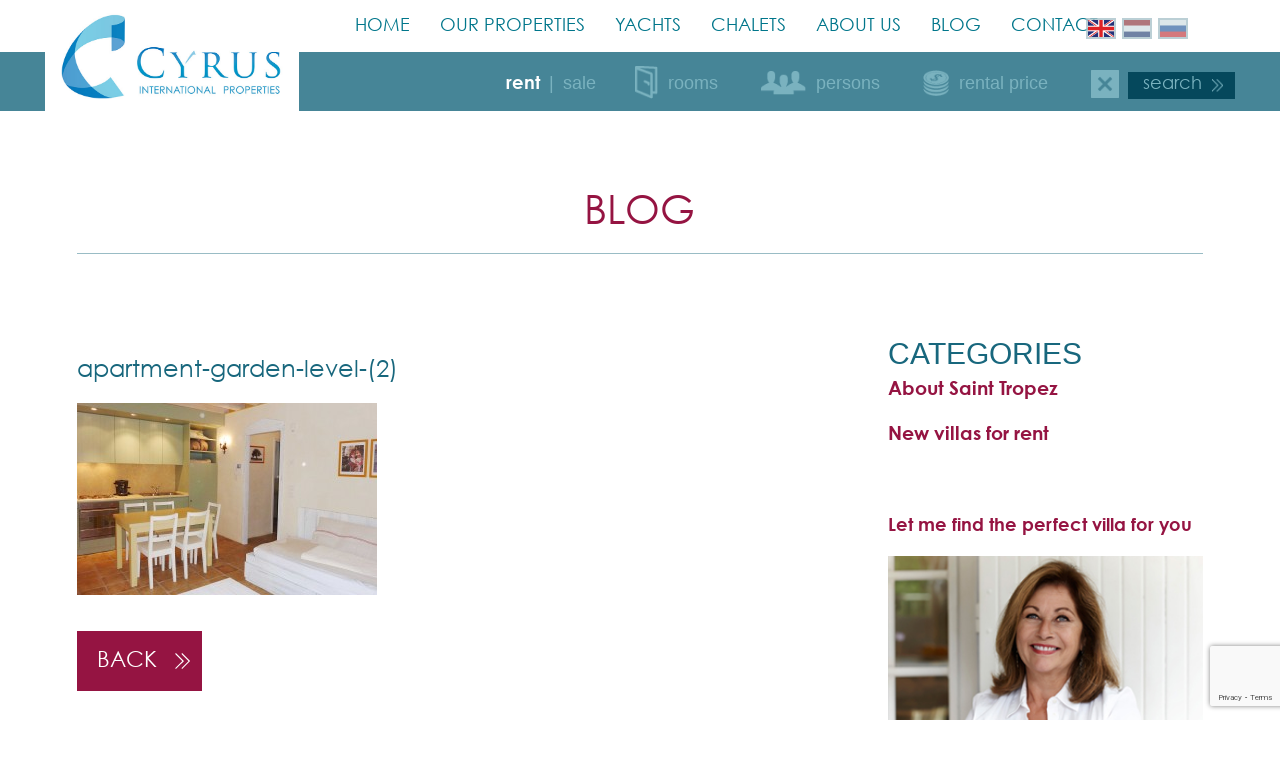

--- FILE ---
content_type: text/html; charset=UTF-8
request_url: https://cyrusvillas.com/?attachment_id=7380
body_size: 10389
content:
<!DOCTYPE html>
<!-- [if IE 9]><html class="no-js ie9"><![endif] -->
<html class="backgroundsize" lang="en">
<head>
	
	<meta charset="utf-8">
	
	<script>document.cookie='resolution='+Math.max(screen.width,screen.height)+("devicePixelRatio" in window ? ","+devicePixelRatio : ",1")+'; path=/';</script>

	<meta name="viewport" content="width=device-width, initial-scale=1">
	
	<link rel="icon" href="https://cyrusvillas.com/wp-content/themes/cyrus/assets/img/favicon.ico" type="image/x-icon" />

	<script type="text/javascript" src="https://code.jquery.com/jquery-1.11.1.min.js"></script>
	
	<!-- Font Awesome -->
	<script src="https://kit.fontawesome.com/6971a54300.js"></script>
	
	  

		
	<script type="text/javascript">

		document.write('<style type="text/css">body{display:none}</style>');
		jQuery(function($) {
			$('body').css('display','block');
		});

	</script>

	<!-- Facebook Pixel Code -->
	<script>
	!function(f,b,e,v,n,t,s){if(f.fbq)return;n=f.fbq=function(){n.callMethod?
	n.callMethod.apply(n,arguments):n.queue.push(arguments)};if(!f._fbq)f._fbq=n;
	n.push=n;n.loaded=!0;n.version='2.0';n.queue=[];t=b.createElement(e);t.async=!0;
	t.src=v;s=b.getElementsByTagName(e)[0];s.parentNode.insertBefore(t,s)}(window,
	document,'script','https://connect.facebook.net/en_US/fbevents.js');
	fbq('init', '462875823897484');
	fbq('track', 'PageView');
	</script>
	<noscript><img height="1" width="1" style="display:none"
	src="https://www.facebook.com/tr?id=462875823897484&ev=PageView&noscript=1"
	/></noscript>
	<!-- DO NOT MODIFY -->
	<!-- End Facebook Pixel Code -->
    
    <!-- <script>
  (function(i,s,o,g,r,a,m){i['GoogleAnalyticsObject']=r;i[r]=i[r]||function(){
  (i[r].q=i[r].q||[]).push(arguments)},i[r].l=1*new Date();a=s.createElement(o),
  m=s.getElementsByTagName(o)[0];a.async=1;a.src=g;m.parentNode.insertBefore(a,m)
  })(window,document,'script','https://www.google-analytics.com/analytics.js','ga');

  ga('create', 'UA-97842397-1', 'auto');
  ga('send', 'pageview');

</script> -->

<meta name='robots' content='index, follow, max-image-preview:large, max-snippet:-1, max-video-preview:-1' />
<link rel="alternate" hreflang="en-us" href="https://cyrusvillas.com/villa/villa-florentina-saint-tropez/apartment-garden-level-2/" />
<link rel="alternate" hreflang="nl-nl" href="https://cyrusvillas.com/?attachment_id=7380&#038;lang=nl" />
<link rel="alternate" hreflang="ru-ru" href="https://cyrusvillas.com/?attachment_id=7381&#038;lang=ru" />

<!-- Google Tag Manager for WordPress by gtm4wp.com -->
<script data-cfasync="false" data-pagespeed-no-defer>
	var gtm4wp_datalayer_name = "dataLayer";
	var dataLayer = dataLayer || [];
</script>
<!-- End Google Tag Manager for WordPress by gtm4wp.com -->
	<!-- This site is optimized with the Yoast SEO plugin v22.5 - https://yoast.com/wordpress/plugins/seo/ -->
	<title>apartment-garden-level-(2) - Cyrus International</title>
	<link rel="canonical" href="https://cyrusvillas.com/?lang=nl" />
	<meta property="og:locale" content="en_US" />
	<meta property="og:type" content="article" />
	<meta property="og:title" content="apartment-garden-level-(2) - Cyrus International" />
	<meta property="og:url" content="https://cyrusvillas.com/" />
	<meta property="og:site_name" content="Cyrus International" />
	<meta property="og:image" content="https://cyrusvillas.com" />
	<meta property="og:image:width" content="1920" />
	<meta property="og:image:height" content="1230" />
	<meta property="og:image:type" content="image/jpeg" />
	<meta name="twitter:card" content="summary_large_image" />
	<script type="application/ld+json" class="yoast-schema-graph">{"@context":"https://schema.org","@graph":[{"@type":"WebPage","@id":"https://cyrusvillas.com/","url":"https://cyrusvillas.com/","name":"apartment-garden-level-(2) - Cyrus International","isPartOf":{"@id":"https://cyrusvillas.com/#website"},"primaryImageOfPage":{"@id":"https://cyrusvillas.com/#primaryimage"},"image":{"@id":"https://cyrusvillas.com/#primaryimage"},"thumbnailUrl":"https://cyrusvillas.com/wp-content/uploads/2015/12/apartment-garden-level-2.jpg","datePublished":"2016-01-05T13:54:03+00:00","dateModified":"2016-01-05T13:54:03+00:00","breadcrumb":{"@id":"https://cyrusvillas.com/#breadcrumb"},"inLanguage":"en-US","potentialAction":[{"@type":"ReadAction","target":["https://cyrusvillas.com/"]}]},{"@type":"ImageObject","inLanguage":"en-US","@id":"https://cyrusvillas.com/#primaryimage","url":"https://cyrusvillas.com/wp-content/uploads/2015/12/apartment-garden-level-2.jpg","contentUrl":"https://cyrusvillas.com/wp-content/uploads/2015/12/apartment-garden-level-2.jpg","width":1920,"height":1230},{"@type":"BreadcrumbList","@id":"https://cyrusvillas.com/#breadcrumb","itemListElement":[{"@type":"ListItem","position":1,"name":"Home","item":"https://cyrusvillas.com/"},{"@type":"ListItem","position":2,"name":"Villa Florentina","item":"https://cyrusvillas.com/villa/villa-florentina-saint-tropez/?lang=nl"},{"@type":"ListItem","position":3,"name":"apartment-garden-level-(2)"}]},{"@type":"WebSite","@id":"https://cyrusvillas.com/#website","url":"https://cyrusvillas.com/","name":"Cyrus International","description":"Rent villa Saint-Tropez","potentialAction":[{"@type":"SearchAction","target":{"@type":"EntryPoint","urlTemplate":"https://cyrusvillas.com/?s={search_term_string}"},"query-input":"required name=search_term_string"}],"inLanguage":"en-US"}]}</script>
	<!-- / Yoast SEO plugin. -->


<link rel="alternate" type="application/rss+xml" title="Cyrus International &raquo; apartment-garden-level-(2) Comments Feed" href="https://cyrusvillas.com/?attachment_id=7380/feed/" />
<script type="text/javascript">
/* <![CDATA[ */
window._wpemojiSettings = {"baseUrl":"https:\/\/s.w.org\/images\/core\/emoji\/15.0.3\/72x72\/","ext":".png","svgUrl":"https:\/\/s.w.org\/images\/core\/emoji\/15.0.3\/svg\/","svgExt":".svg","source":{"concatemoji":"https:\/\/cyrusvillas.com\/wp-includes\/js\/wp-emoji-release.min.js?ver=6.5.7"}};
/*! This file is auto-generated */
!function(i,n){var o,s,e;function c(e){try{var t={supportTests:e,timestamp:(new Date).valueOf()};sessionStorage.setItem(o,JSON.stringify(t))}catch(e){}}function p(e,t,n){e.clearRect(0,0,e.canvas.width,e.canvas.height),e.fillText(t,0,0);var t=new Uint32Array(e.getImageData(0,0,e.canvas.width,e.canvas.height).data),r=(e.clearRect(0,0,e.canvas.width,e.canvas.height),e.fillText(n,0,0),new Uint32Array(e.getImageData(0,0,e.canvas.width,e.canvas.height).data));return t.every(function(e,t){return e===r[t]})}function u(e,t,n){switch(t){case"flag":return n(e,"\ud83c\udff3\ufe0f\u200d\u26a7\ufe0f","\ud83c\udff3\ufe0f\u200b\u26a7\ufe0f")?!1:!n(e,"\ud83c\uddfa\ud83c\uddf3","\ud83c\uddfa\u200b\ud83c\uddf3")&&!n(e,"\ud83c\udff4\udb40\udc67\udb40\udc62\udb40\udc65\udb40\udc6e\udb40\udc67\udb40\udc7f","\ud83c\udff4\u200b\udb40\udc67\u200b\udb40\udc62\u200b\udb40\udc65\u200b\udb40\udc6e\u200b\udb40\udc67\u200b\udb40\udc7f");case"emoji":return!n(e,"\ud83d\udc26\u200d\u2b1b","\ud83d\udc26\u200b\u2b1b")}return!1}function f(e,t,n){var r="undefined"!=typeof WorkerGlobalScope&&self instanceof WorkerGlobalScope?new OffscreenCanvas(300,150):i.createElement("canvas"),a=r.getContext("2d",{willReadFrequently:!0}),o=(a.textBaseline="top",a.font="600 32px Arial",{});return e.forEach(function(e){o[e]=t(a,e,n)}),o}function t(e){var t=i.createElement("script");t.src=e,t.defer=!0,i.head.appendChild(t)}"undefined"!=typeof Promise&&(o="wpEmojiSettingsSupports",s=["flag","emoji"],n.supports={everything:!0,everythingExceptFlag:!0},e=new Promise(function(e){i.addEventListener("DOMContentLoaded",e,{once:!0})}),new Promise(function(t){var n=function(){try{var e=JSON.parse(sessionStorage.getItem(o));if("object"==typeof e&&"number"==typeof e.timestamp&&(new Date).valueOf()<e.timestamp+604800&&"object"==typeof e.supportTests)return e.supportTests}catch(e){}return null}();if(!n){if("undefined"!=typeof Worker&&"undefined"!=typeof OffscreenCanvas&&"undefined"!=typeof URL&&URL.createObjectURL&&"undefined"!=typeof Blob)try{var e="postMessage("+f.toString()+"("+[JSON.stringify(s),u.toString(),p.toString()].join(",")+"));",r=new Blob([e],{type:"text/javascript"}),a=new Worker(URL.createObjectURL(r),{name:"wpTestEmojiSupports"});return void(a.onmessage=function(e){c(n=e.data),a.terminate(),t(n)})}catch(e){}c(n=f(s,u,p))}t(n)}).then(function(e){for(var t in e)n.supports[t]=e[t],n.supports.everything=n.supports.everything&&n.supports[t],"flag"!==t&&(n.supports.everythingExceptFlag=n.supports.everythingExceptFlag&&n.supports[t]);n.supports.everythingExceptFlag=n.supports.everythingExceptFlag&&!n.supports.flag,n.DOMReady=!1,n.readyCallback=function(){n.DOMReady=!0}}).then(function(){return e}).then(function(){var e;n.supports.everything||(n.readyCallback(),(e=n.source||{}).concatemoji?t(e.concatemoji):e.wpemoji&&e.twemoji&&(t(e.twemoji),t(e.wpemoji)))}))}((window,document),window._wpemojiSettings);
/* ]]> */
</script>
<style id='wp-emoji-styles-inline-css' type='text/css'>

	img.wp-smiley, img.emoji {
		display: inline !important;
		border: none !important;
		box-shadow: none !important;
		height: 1em !important;
		width: 1em !important;
		margin: 0 0.07em !important;
		vertical-align: -0.1em !important;
		background: none !important;
		padding: 0 !important;
	}
</style>
<link rel='stylesheet' id='wp-block-library-css' href='https://cyrusvillas.com/wp-includes/css/dist/block-library/style.min.css?ver=6.5.7' type='text/css' media='all' />
<style id='classic-theme-styles-inline-css' type='text/css'>
/*! This file is auto-generated */
.wp-block-button__link{color:#fff;background-color:#32373c;border-radius:9999px;box-shadow:none;text-decoration:none;padding:calc(.667em + 2px) calc(1.333em + 2px);font-size:1.125em}.wp-block-file__button{background:#32373c;color:#fff;text-decoration:none}
</style>
<style id='global-styles-inline-css' type='text/css'>
body{--wp--preset--color--black: #000000;--wp--preset--color--cyan-bluish-gray: #abb8c3;--wp--preset--color--white: #ffffff;--wp--preset--color--pale-pink: #f78da7;--wp--preset--color--vivid-red: #cf2e2e;--wp--preset--color--luminous-vivid-orange: #ff6900;--wp--preset--color--luminous-vivid-amber: #fcb900;--wp--preset--color--light-green-cyan: #7bdcb5;--wp--preset--color--vivid-green-cyan: #00d084;--wp--preset--color--pale-cyan-blue: #8ed1fc;--wp--preset--color--vivid-cyan-blue: #0693e3;--wp--preset--color--vivid-purple: #9b51e0;--wp--preset--gradient--vivid-cyan-blue-to-vivid-purple: linear-gradient(135deg,rgba(6,147,227,1) 0%,rgb(155,81,224) 100%);--wp--preset--gradient--light-green-cyan-to-vivid-green-cyan: linear-gradient(135deg,rgb(122,220,180) 0%,rgb(0,208,130) 100%);--wp--preset--gradient--luminous-vivid-amber-to-luminous-vivid-orange: linear-gradient(135deg,rgba(252,185,0,1) 0%,rgba(255,105,0,1) 100%);--wp--preset--gradient--luminous-vivid-orange-to-vivid-red: linear-gradient(135deg,rgba(255,105,0,1) 0%,rgb(207,46,46) 100%);--wp--preset--gradient--very-light-gray-to-cyan-bluish-gray: linear-gradient(135deg,rgb(238,238,238) 0%,rgb(169,184,195) 100%);--wp--preset--gradient--cool-to-warm-spectrum: linear-gradient(135deg,rgb(74,234,220) 0%,rgb(151,120,209) 20%,rgb(207,42,186) 40%,rgb(238,44,130) 60%,rgb(251,105,98) 80%,rgb(254,248,76) 100%);--wp--preset--gradient--blush-light-purple: linear-gradient(135deg,rgb(255,206,236) 0%,rgb(152,150,240) 100%);--wp--preset--gradient--blush-bordeaux: linear-gradient(135deg,rgb(254,205,165) 0%,rgb(254,45,45) 50%,rgb(107,0,62) 100%);--wp--preset--gradient--luminous-dusk: linear-gradient(135deg,rgb(255,203,112) 0%,rgb(199,81,192) 50%,rgb(65,88,208) 100%);--wp--preset--gradient--pale-ocean: linear-gradient(135deg,rgb(255,245,203) 0%,rgb(182,227,212) 50%,rgb(51,167,181) 100%);--wp--preset--gradient--electric-grass: linear-gradient(135deg,rgb(202,248,128) 0%,rgb(113,206,126) 100%);--wp--preset--gradient--midnight: linear-gradient(135deg,rgb(2,3,129) 0%,rgb(40,116,252) 100%);--wp--preset--font-size--small: 13px;--wp--preset--font-size--medium: 20px;--wp--preset--font-size--large: 36px;--wp--preset--font-size--x-large: 42px;--wp--preset--spacing--20: 0.44rem;--wp--preset--spacing--30: 0.67rem;--wp--preset--spacing--40: 1rem;--wp--preset--spacing--50: 1.5rem;--wp--preset--spacing--60: 2.25rem;--wp--preset--spacing--70: 3.38rem;--wp--preset--spacing--80: 5.06rem;--wp--preset--shadow--natural: 6px 6px 9px rgba(0, 0, 0, 0.2);--wp--preset--shadow--deep: 12px 12px 50px rgba(0, 0, 0, 0.4);--wp--preset--shadow--sharp: 6px 6px 0px rgba(0, 0, 0, 0.2);--wp--preset--shadow--outlined: 6px 6px 0px -3px rgba(255, 255, 255, 1), 6px 6px rgba(0, 0, 0, 1);--wp--preset--shadow--crisp: 6px 6px 0px rgba(0, 0, 0, 1);}:where(.is-layout-flex){gap: 0.5em;}:where(.is-layout-grid){gap: 0.5em;}body .is-layout-flex{display: flex;}body .is-layout-flex{flex-wrap: wrap;align-items: center;}body .is-layout-flex > *{margin: 0;}body .is-layout-grid{display: grid;}body .is-layout-grid > *{margin: 0;}:where(.wp-block-columns.is-layout-flex){gap: 2em;}:where(.wp-block-columns.is-layout-grid){gap: 2em;}:where(.wp-block-post-template.is-layout-flex){gap: 1.25em;}:where(.wp-block-post-template.is-layout-grid){gap: 1.25em;}.has-black-color{color: var(--wp--preset--color--black) !important;}.has-cyan-bluish-gray-color{color: var(--wp--preset--color--cyan-bluish-gray) !important;}.has-white-color{color: var(--wp--preset--color--white) !important;}.has-pale-pink-color{color: var(--wp--preset--color--pale-pink) !important;}.has-vivid-red-color{color: var(--wp--preset--color--vivid-red) !important;}.has-luminous-vivid-orange-color{color: var(--wp--preset--color--luminous-vivid-orange) !important;}.has-luminous-vivid-amber-color{color: var(--wp--preset--color--luminous-vivid-amber) !important;}.has-light-green-cyan-color{color: var(--wp--preset--color--light-green-cyan) !important;}.has-vivid-green-cyan-color{color: var(--wp--preset--color--vivid-green-cyan) !important;}.has-pale-cyan-blue-color{color: var(--wp--preset--color--pale-cyan-blue) !important;}.has-vivid-cyan-blue-color{color: var(--wp--preset--color--vivid-cyan-blue) !important;}.has-vivid-purple-color{color: var(--wp--preset--color--vivid-purple) !important;}.has-black-background-color{background-color: var(--wp--preset--color--black) !important;}.has-cyan-bluish-gray-background-color{background-color: var(--wp--preset--color--cyan-bluish-gray) !important;}.has-white-background-color{background-color: var(--wp--preset--color--white) !important;}.has-pale-pink-background-color{background-color: var(--wp--preset--color--pale-pink) !important;}.has-vivid-red-background-color{background-color: var(--wp--preset--color--vivid-red) !important;}.has-luminous-vivid-orange-background-color{background-color: var(--wp--preset--color--luminous-vivid-orange) !important;}.has-luminous-vivid-amber-background-color{background-color: var(--wp--preset--color--luminous-vivid-amber) !important;}.has-light-green-cyan-background-color{background-color: var(--wp--preset--color--light-green-cyan) !important;}.has-vivid-green-cyan-background-color{background-color: var(--wp--preset--color--vivid-green-cyan) !important;}.has-pale-cyan-blue-background-color{background-color: var(--wp--preset--color--pale-cyan-blue) !important;}.has-vivid-cyan-blue-background-color{background-color: var(--wp--preset--color--vivid-cyan-blue) !important;}.has-vivid-purple-background-color{background-color: var(--wp--preset--color--vivid-purple) !important;}.has-black-border-color{border-color: var(--wp--preset--color--black) !important;}.has-cyan-bluish-gray-border-color{border-color: var(--wp--preset--color--cyan-bluish-gray) !important;}.has-white-border-color{border-color: var(--wp--preset--color--white) !important;}.has-pale-pink-border-color{border-color: var(--wp--preset--color--pale-pink) !important;}.has-vivid-red-border-color{border-color: var(--wp--preset--color--vivid-red) !important;}.has-luminous-vivid-orange-border-color{border-color: var(--wp--preset--color--luminous-vivid-orange) !important;}.has-luminous-vivid-amber-border-color{border-color: var(--wp--preset--color--luminous-vivid-amber) !important;}.has-light-green-cyan-border-color{border-color: var(--wp--preset--color--light-green-cyan) !important;}.has-vivid-green-cyan-border-color{border-color: var(--wp--preset--color--vivid-green-cyan) !important;}.has-pale-cyan-blue-border-color{border-color: var(--wp--preset--color--pale-cyan-blue) !important;}.has-vivid-cyan-blue-border-color{border-color: var(--wp--preset--color--vivid-cyan-blue) !important;}.has-vivid-purple-border-color{border-color: var(--wp--preset--color--vivid-purple) !important;}.has-vivid-cyan-blue-to-vivid-purple-gradient-background{background: var(--wp--preset--gradient--vivid-cyan-blue-to-vivid-purple) !important;}.has-light-green-cyan-to-vivid-green-cyan-gradient-background{background: var(--wp--preset--gradient--light-green-cyan-to-vivid-green-cyan) !important;}.has-luminous-vivid-amber-to-luminous-vivid-orange-gradient-background{background: var(--wp--preset--gradient--luminous-vivid-amber-to-luminous-vivid-orange) !important;}.has-luminous-vivid-orange-to-vivid-red-gradient-background{background: var(--wp--preset--gradient--luminous-vivid-orange-to-vivid-red) !important;}.has-very-light-gray-to-cyan-bluish-gray-gradient-background{background: var(--wp--preset--gradient--very-light-gray-to-cyan-bluish-gray) !important;}.has-cool-to-warm-spectrum-gradient-background{background: var(--wp--preset--gradient--cool-to-warm-spectrum) !important;}.has-blush-light-purple-gradient-background{background: var(--wp--preset--gradient--blush-light-purple) !important;}.has-blush-bordeaux-gradient-background{background: var(--wp--preset--gradient--blush-bordeaux) !important;}.has-luminous-dusk-gradient-background{background: var(--wp--preset--gradient--luminous-dusk) !important;}.has-pale-ocean-gradient-background{background: var(--wp--preset--gradient--pale-ocean) !important;}.has-electric-grass-gradient-background{background: var(--wp--preset--gradient--electric-grass) !important;}.has-midnight-gradient-background{background: var(--wp--preset--gradient--midnight) !important;}.has-small-font-size{font-size: var(--wp--preset--font-size--small) !important;}.has-medium-font-size{font-size: var(--wp--preset--font-size--medium) !important;}.has-large-font-size{font-size: var(--wp--preset--font-size--large) !important;}.has-x-large-font-size{font-size: var(--wp--preset--font-size--x-large) !important;}
.wp-block-navigation a:where(:not(.wp-element-button)){color: inherit;}
:where(.wp-block-post-template.is-layout-flex){gap: 1.25em;}:where(.wp-block-post-template.is-layout-grid){gap: 1.25em;}
:where(.wp-block-columns.is-layout-flex){gap: 2em;}:where(.wp-block-columns.is-layout-grid){gap: 2em;}
.wp-block-pullquote{font-size: 1.5em;line-height: 1.6;}
</style>
<link rel='stylesheet' id='contact-form-7-css' href='https://cyrusvillas.com/wp-content/plugins/contact-form-7/includes/css/styles.css?ver=5.9.3' type='text/css' media='all' />
<link rel='stylesheet' id='wpml-legacy-dropdown-0-css' href='//cyrusvillas.com/wp-content/plugins/sitepress-multilingual-cms/templates/language-switchers/legacy-dropdown/style.css?ver=1' type='text/css' media='all' />
<style id='wpml-legacy-dropdown-0-inline-css' type='text/css'>
.wpml-ls-statics-shortcode_actions{background-color:#ffffff;}.wpml-ls-statics-shortcode_actions, .wpml-ls-statics-shortcode_actions .wpml-ls-sub-menu, .wpml-ls-statics-shortcode_actions a {border-color:#cdcdcd;}.wpml-ls-statics-shortcode_actions a {color:#444444;background-color:#ffffff;}.wpml-ls-statics-shortcode_actions a:hover,.wpml-ls-statics-shortcode_actions a:focus {color:#000000;background-color:#eeeeee;}.wpml-ls-statics-shortcode_actions .wpml-ls-current-language>a {color:#444444;background-color:#ffffff;}.wpml-ls-statics-shortcode_actions .wpml-ls-current-language:hover>a, .wpml-ls-statics-shortcode_actions .wpml-ls-current-language>a:focus {color:#000000;background-color:#eeeeee;}
</style>
<link rel='stylesheet' id='bxslider_css-css' href='https://cyrusvillas.com/wp-content/themes/cyrus/assets/js/plugins/bxslider/jquery.bxslider.css?ver=6.5.7' type='text/css' media='all' />
<link rel='stylesheet' id='mmenumaster_css-css' href='https://cyrusvillas.com/wp-content/themes/cyrus/assets/js/plugins/mmenu-master/jquery.mmenu.all.css?ver=6.5.7' type='text/css' media='all' />
<link rel='stylesheet' id='animate_css-css' href='https://cyrusvillas.com/wp-content/themes/cyrus/assets/css/animate.css?ver=6.5.7' type='text/css' media='all' />
<link rel='stylesheet' id='fancySelect_css-css' href='https://cyrusvillas.com/wp-content/themes/cyrus/assets/css/fancySelect.css?ver=6.5.7' type='text/css' media='all' />
<link rel='stylesheet' id='style_css-css' href='https://cyrusvillas.com/wp-content/themes/cyrus/assets/css/style.css?ver=6.5.7' type='text/css' media='all' />
<script type="text/javascript" src="//cyrusvillas.com/wp-content/plugins/sitepress-multilingual-cms/templates/language-switchers/legacy-dropdown/script.js?ver=1" id="wpml-legacy-dropdown-0-js"></script>
<script type="text/javascript" src="https://cyrusvillas.com/wp-includes/js/jquery/jquery.min.js?ver=3.7.1" id="jquery-core-js"></script>
<script type="text/javascript" src="https://cyrusvillas.com/wp-includes/js/jquery/jquery-migrate.min.js?ver=3.4.1" id="jquery-migrate-js"></script>
<script></script><link rel="https://api.w.org/" href="https://cyrusvillas.com/wp-json/" /><link rel="alternate" type="application/json" href="https://cyrusvillas.com/wp-json/wp/v2/media/7380" /><link rel="EditURI" type="application/rsd+xml" title="RSD" href="https://cyrusvillas.com/xmlrpc.php?rsd" />
<meta name="generator" content="WordPress 6.5.7" />
<link rel='shortlink' href='https://cyrusvillas.com/?p=7380' />
<link rel="alternate" type="application/json+oembed" href="https://cyrusvillas.com/wp-json/oembed/1.0/embed?url=https%3A%2F%2Fcyrusvillas.com%2F%3Fattachment_id%3D7380" />
<link rel="alternate" type="text/xml+oembed" href="https://cyrusvillas.com/wp-json/oembed/1.0/embed?url=https%3A%2F%2Fcyrusvillas.com%2F%3Fattachment_id%3D7380&#038;format=xml" />
<meta name="generator" content="WPML ver:4.2.0 stt:39,1,47;" />

<!-- Google Tag Manager for WordPress by gtm4wp.com -->
<!-- GTM Container placement set to footer -->
<script data-cfasync="false" data-pagespeed-no-defer>
	var dataLayer_content = {"pagePostType":"attachment","pagePostType2":"single-attachment","pagePostAuthor":"Ron van Veen"};
	dataLayer.push( dataLayer_content );
</script>
<script data-cfasync="false">
(function(w,d,s,l,i){w[l]=w[l]||[];w[l].push({'gtm.start':
new Date().getTime(),event:'gtm.js'});var f=d.getElementsByTagName(s)[0],
j=d.createElement(s),dl=l!='dataLayer'?'&l='+l:'';j.async=true;j.src=
'//www.googletagmanager.com/gtm.js?id='+i+dl;f.parentNode.insertBefore(j,f);
})(window,document,'script','dataLayer','GTM-KMLM4G9');
</script>
<!-- End Google Tag Manager for WordPress by gtm4wp.com --><meta name="generator" content="Powered by WPBakery Page Builder - drag and drop page builder for WordPress."/>
		<style type="text/css" id="wp-custom-css">
			/* Header */
.header .main-nav ul li a{
	font-size:18px;
}
@media screen and (min-width:467px){
	.page .header .spacer, .page .header .center{
		height:52px;
	}
}

.wpoi-hustle .wpoi-button button{
Background:#fff;
}
.wpoi-content{
display:none;
}
.inc_opt_slidein.inc_opt_slidein_bottom_left{
background-image: url("https://cyrusvillas.com/wp-content/uploads/2017/07/welcome-to-the-good-life-bg.png");
border: 3px solid rgba(218,218,218,1)!important;
}
.wpoi-hustle form .wpoi-element input[type="email"]{
opacity: 0.9;
border: 3px solid rgba(218,218,218,1)!important;
color:#333;
}
.inc_optin_1 .wpoi-hustle form button{
background:#fff!important;
border: 3px solid rgba(218,218,218,1)!important;
color:#006eb8!important;
padding: 2px 6px 3px;
}
.inc_optin_1 .wpoi-hustle form button:hover{
background:#fafafa!important;
}
.inc_optin a.inc-opt-close-btn{
color:#ffffff!important;
padding-top: 10px;
height: 10px;
}
.inc_optin a.inc-opt-close-btn:hover{
color:#fafafa!important;
}
.wpoi-slide{
max-width:700px!important;
}
.villas-home h1{
text-align:left;
text-transform:uppercase;
color:#951442;
}
.villas-home p{
text-align:left;
padding:0px!important;
font-family: Verdana, sans-serif;
font-size: 13px!important;
line-height: 20px!important;
}
.villas-home a{
color:#951442;
font-weight:bold;
}
.villas-home a:hover{
color:#00768B;
}

.lp-color {
	color: #763f4e;
}

.lp-line {
	margin-bottom: 20px;
}

.lp-header {
	width: 100%;
	height: 300px;
	margin-top: 100px
}

.lp-header-1 {
	background: url('https://cyrusvillas.com/wp-content/uploads/2017/06/la_mer_villa-La-Mer-1920x869.jpg') no-repeat;
	background-size: cover;
	background-position: center center;
}

.lp-header-2 {
	background: url('https://cyrusvillas.com/wp-content/uploads/2017/06/rent-villa-saint-tropez-pieds-dans-leauOutdoor_Dining_Room_2-1920x869.jpg') no-repeat;
	background-size: cover;
	background-position: center center;
}

.lp-header-3 {
	background: url('https://cyrusvillas.com/wp-content/uploads/2018/01/lp-exclusiverentals-header.jpg') no-repeat;
	background-size: cover;
	background-position: center center;
}

.lp-header-4 {
	background: url('https://cyrusvillas.com/wp-content/uploads/2018/01/lp-cotedazur-header.jpg') no-repeat;
	background-size: cover;
	background-position: center center;
}

.lp-header-5 {
	background: url('https://cyrusvillas.com/wp-content/uploads/2018/01/lp-richpeople-header.jpg') no-repeat;
	background-size: cover;
	background-position: center center;
}

.lp-header .btn-more {
    position: absolute;
		width: 250px;
	text-align: center;
    left: calc(50% - 125px);
    top: 130px;
    z-index: 51;
    font-family: 'CenturyGothic';
    font-size: 22px;
    line-height: 1.5;
    color: #fff;
    text-decoration: none;
    text-transform: uppercase;
    display: inline-block;
    padding: 5px 0;
    background: #8f2c5a;
    opacity: 0.8;
}

@media only screen and (max-width: 959px) {
	.lp-header {
		margin-top: 30px;
	}
	.lp-header .btn-more {
  	top: 185px;  
	}
}

.lp-intro p {
	font-size: 18px;
	line-height: 180%;
}
	
.lp-blok p {
	font-size: 12px;
}

.btn-yachts{
	background:#13677e;
	color:#fff;
	padding:7px 20px;
	font-size:20px;
	font-weight:800;
	text-transform:uppercase;
}
.btn-yachts:hover{
	background:#dde4ea;
	color:#13677e;
	transition:.25s;
}
.page-id-11407 .showcase #pager{
	display:none!important;
}
.yacht-content h1{
	font-size:30px;
	text-transform:uppercase;
	margin-top:-110px
}
@media screen and (max-width:767px){
	.yacht-content h1{
		margin-top:-60px;
}
}
.yacht-content p{
	font-size:14px;
	line-height:22px;
	margin-top:20px;
}

/* Algemeen */
.villa-detail .villa-about ul{
	list-style-type:disc;
	margin-left:20px;
	margin-bottom:15px;
	font-family:Verdana, 'Geneva', sans-serif;
	font-size:14px;
	line-height:22px;
}

/* Header */
.header .logo, .header .logo img{
	height:111px;
	width:auto;
}
@media screen and (max-width:767px){
	.header .logo, .header .logo img{
		height:82px
	}
}

/* Blog */
.blog-item h2{
	margin-top:20px
}

/* Footer */
.footer-logo img{
	max-width:150px
}
.footer-col a i{
	font-size:25px!important;
	color:#fff;
	background:#656665;
	margin-top:5px;
	margin-bottom:0px;
}
.footer-col a i:hover{
	background:#18677d;
	transition:.5s;
}
.fa-facebook-f{
	padding:4px 8px;
}
.fa-instagram{
	padding:4px 5px;
}

/* Cookie consent */
#catapult-cookie-bar{
	z-index:1000300;
	width:calc(100% - 30px);
	margin:15px;
	box-shadow:0 0 7px 0 rgba(50,50,50,.7);
	font-family: Verdana, sans-serif;
	font-size: 12px;
	line-height:1.5;
}
button#catapultCookie{
	color:#ffff;
	font-size:15px;
	border-radius:0px;
	box-shadow:0 0 5px 0 rgba(50,50,50,.5);
}
button#catapultCookie:hover{
	background:#00768b;
	box-shadow:0 0 8px 0 rgba(50,50,50,.7);
	transition:.5s;
}
.blogs .blog-item ul{
	padding-left:10px;
	margin-bottom:15px;
}
.blogs .blog-item ul li{
	margin-bottom:0px
}

.about-img {
	width:100%;
	margin-top:130px;
	margin-bottom:-180px;
	max-width:1320px;
	margin-left:auto;
	margin-right:auto;
	display:block
}
		</style>
		<noscript><style> .wpb_animate_when_almost_visible { opacity: 1; }</style></noscript>	

<!-- Recaptcha -->
<script src='https://www.google.com/recaptcha/api.js'></script>

<!--Google Tag Manager -->
<!-- <script>(function(w,d,s,l,i){w[l]=w[l]||[];w[l].push({'gtm.start':
new Date().getTime(),event:'gtm.js'});var f=d.getElementsByTagName(s)[0],
j=d.createElement(s),dl=l!='dataLayer'?'&l='+l:'';j.async=true;j.src=
'https://www.googletagmanager.com/gtm.js?id='+i+dl;f.parentNode.insertBefore(j,f);
})(window,document,'script','dataLayer','GTM-57LSGNX');</script> -->
<!-- End Google Tag Manager -->

<!-- Global site tag (gtag.js) - Google Analytics -->
<!-- <script async src="https://www.googletagmanager.com/gtag/js?id=UA-142992934-2"></script>
<script>
  window.dataLayer = window.dataLayer || [];
  function gtag(){dataLayer.push(arguments);}
  gtag('js', new Date());
 
  gtag('config', 'UA-142992934-2');
</script> -->
	
<!-- Global site tag (gtag.js) - Google Ads: 771751769 --> 
<!-- <script async src="https://www.googletagmanager.com/gtag/js?id=AW-771751769"></script> <script> window.dataLayer = window.dataLayer || []; function gtag(){dataLayer.push(arguments);} gtag('js', new Date()); gtag('config', 'AW-771751769'); </script>	 -->
	
	
<!-- Global site tag (gtag.js) - Google Analytics -->
<!-- <script async src="https://www.googletagmanager.com/gtag/js?id=UA-129509815-60"></script>
<script>
  window.dataLayer = window.dataLayer || [];
  function gtag(){dataLayer.push(arguments);}
  gtag('js', new Date());
 
  gtag('config', 'UA-129509815-60');
</script> -->


</head>

<body class="page detail content blog-detail test">
<!-- Google Tag Manager (noscript) -->
<noscript><iframe src="https://www.googletagmanager.com/ns.html?id=GTM-57LSGNX"
height="0" width="0" style="display:none;visibility:hidden"></iframe></noscript>
<!-- End Google Tag Manager (noscript) -->

<!-- Google Tag Manager -->

<noscript><iframe src="//www.googletagmanager.com/ns.html?id=GTM-KXHTJN"

height="0" width="0" style="display:none;visibility:hidden"></iframe></noscript>

<script>(function(w,d,s,l,i){w[l]=w[l]||[];w[l].push({'gtm.start':

new Date().getTime(),event:'gtm.js'});var f=d.getElementsByTagName(s)[0],

j=d.createElement(s),dl=l!='dataLayer'?'&l='+l:'';j.async=true;j.src=

'//www.googletagmanager.com/gtm.js?id='+i+dl;f.parentNode.insertBefore(j,f);

})(window,document,'script','dataLayer','GTM-KXHTJN');</script>

<!-- End Google Tag Manager -->
	<div class="container">
		
		<header class="header">
	<div class="spacer">
		<div class="center group">
			<a class="logo" href="https://cyrusvillas.com"><img src="https://cyrusvillas.com/wp-content/themes/cyrus/assets/img/logo.jpg" alt="logo cyrus villas"></a>
			
			<nav class="main-nav dots-hover-effect"><ul id="menu-main-menu" class="group"><li id="menu-item-2234" class="menu-item menu-item-type-post_type menu-item-object-page menu-item-home menu-item-2234"><a href="https://cyrusvillas.com/">Home</a></li>
<li id="menu-item-1185" class="menu-item menu-item-type-custom menu-item-object-custom menu-item-1185"><a href="https://cyrusvillas.com/our-properties/?villa-type=rent&#038;rooms=&#038;rentprice=&#038;saleprice=">Our properties</a></li>
<li id="menu-item-11485" class="menu-item menu-item-type-post_type menu-item-object-page menu-item-11485"><a href="https://cyrusvillas.com/yachts/">Yachts</a></li>
<li id="menu-item-13110" class="menu-item menu-item-type-custom menu-item-object-custom menu-item-13110"><a href="https://cyrusvillas.com/chalets/">Chalets</a></li>
<li id="menu-item-64" class="menu-item menu-item-type-post_type menu-item-object-page menu-item-64"><a href="https://cyrusvillas.com/about-us/">About us</a></li>
<li id="menu-item-4585" class="menu-item menu-item-type-custom menu-item-object-custom menu-item-4585"><a href="/blog">Blog</a></li>
<li id="menu-item-65" class="menu-item menu-item-type-post_type menu-item-object-page menu-item-65"><a href="https://cyrusvillas.com/contact/">Contact</a></li>
</ul></nav>
						<div class="language-switch"> 
					<ul class="basic" onchange="javascript:location.href = this.value;">
					<li class="en selected" ><a href="https://cyrusvillas.com/villa/villa-florentina-saint-tropez/apartment-garden-level-2/"></a></li><li class="nl"><a href="https://cyrusvillas.com/?attachment_id=7380&lang=nl"></a></li><li class="ru"><a href="https://cyrusvillas.com/?attachment_id=7381&lang=ru"></a></li>
				</ul>
			</div>
  
			<a class="menu-toggle" href="#main-nav-mobile">Menu</a>
			
			<nav id="main-nav-mobile" style="display:none;">
				<ul id="menu-mobile-menu" class=""><li id="menu-item-172" class="menu-item menu-item-type-post_type menu-item-object-page menu-item-home menu-item-172"><a href="https://cyrusvillas.com/">Luxury Villas in Saint-Tropez</a></li>
<li id="menu-item-3879" class="menu-item menu-item-type-custom menu-item-object-custom menu-item-3879"><a href="https://cyrusvillas.com/our-properties/?villa-type=rent&#038;rooms=&#038;rentprice=&#038;saleprice=">Our properties</a></li>
<li id="menu-item-11662" class="menu-item menu-item-type-post_type menu-item-object-page menu-item-11662"><a href="https://cyrusvillas.com/yachts/">Yachts</a></li>
<li id="menu-item-173" class="menu-item menu-item-type-post_type menu-item-object-page menu-item-173"><a href="https://cyrusvillas.com/about-us/">About us</a></li>
<li id="menu-item-174" class="menu-item menu-item-type-post_type menu-item-object-page current_page_parent menu-item-174"><a href="https://cyrusvillas.com/blog/">Blog</a></li>
<li id="menu-item-176" class="menu-item menu-item-type-post_type menu-item-object-page menu-item-176"><a href="https://cyrusvillas.com/contact/">Contact</a></li>
</ul>			</nav>

		</div>

		<div class="search">

					<form class="search-villa" method="get" action="https://cyrusvillas.com/our-properties">
		
		<ul class="group">

			<li class="type">
				<div class="type-wrapper">
					<input type="radio" id="rent" value="rent" name="villa-type"  checked><label class="label-rent" for="rent">rent</label>
					<span class="seperator"></span>
					<input type="radio" id="sale" value="sale" name="villa-type" ><label class="label-sale last" for="sale">sale</label>
				</div>
			</li>

						<li class="rooms">			
				<select class="basic" name="rooms">
					<option value="">rooms</option>
					
					
				</select>
			</li>

						<li class="persons">
				<select class="basic" name="persons">
					<option value="">persons</option>
									</select>
			</li>

							<li id="price_rent" class="price">
					<select class="basic" name="rentprice">
						<option value="">rental price</option>
											</select>
				</li>

			

			<li class="clear-btn">
				<div>
					<input class="clear" type="clear" name="q" value="X">
					<script>
					  $(document).ready(function(){
					     $(".clear").click(function(){
					     	window.location.href = "http://cyrusvillas.com/our-properties/?villa-type=rent&rooms=&rentprice=&saleprice=";
					     });
					  });
					</script>
				</div>
			</li>

			<li class="submit-btn">
				<div>
					<input type="submit" value="search">
				</div>
			</li>
		</ul>
	<input type='hidden' name='lang' value='en' /></form>
</div>
	</div>
</header>
		<div class="about-villa">
			<div class="center">
				<h1>Blog</h1>			</div>
		</div>
	
		<div class="blogs">
			<div class="center group">

				
				<div class="blog-left">

									
					<div class="blog-item">
												<h2>apartment-garden-level-(2)</h2>
						<p class="author"></p>
						<p class="attachment"><a href='https://cyrusvillas.com/wp-content/uploads/2015/12/apartment-garden-level-2.jpg'><img fetchpriority="high" decoding="async" width="300" height="192" src="https://cyrusvillas.com/wp-content/uploads/2015/12/apartment-garden-level-2-300x192.jpg" class="attachment-medium size-medium" alt="" srcset="https://cyrusvillas.com/wp-content/uploads/2015/12/apartment-garden-level-2-300x192.jpg 300w, https://cyrusvillas.com/wp-content/uploads/2015/12/apartment-garden-level-2-1024x656.jpg 1024w, https://cyrusvillas.com/wp-content/uploads/2015/12/apartment-garden-level-2.jpg 1920w" sizes="(max-width: 300px) 100vw, 300px" /></a></p>
						<a class="btn-more hover-effect hover-effect-views" href="https://cyrusvillas.com/blog/">Back</a>
					</div>

				</div>

				<div class="blog-right">
					<div class="categories">
						<li class="categories"><h3>Categories</h3><ul>	<li class="cat-item cat-item-21"><a href="https://cyrusvillas.com/category/about-saint-tropez/">About Saint Tropez</a>
</li>
	<li class="cat-item cat-item-20"><a href="https://cyrusvillas.com/category/new-villas-for-rent/">New villas for rent</a>
</li>
</ul></li>					</div>
					
<div class="personal-contact">
	<h4>Let me find the perfect villa for you</h4>
<p><img decoding="async" class="alignnone wp-image-108 size-full" src="https://cyrusvillas.com/wp-content/uploads/2015/11/silvana-enquiry.jpg" alt="silvana-enquiry" width="341" height="198" srcset="https://cyrusvillas.com/wp-content/uploads/2015/11/silvana-enquiry.jpg 341w, https://cyrusvillas.com/wp-content/uploads/2015/11/silvana-enquiry-300x174.jpg 300w" sizes="(max-width: 341px) 100vw, 341px" /></p>
	<p class="action"><span class="contact"><a href="/contact"><b>Contact me</b></a> directly</span> <span class="phone">Phone</span><span class="phone-number" style="display:none;"><a href="tel:Mobile33681924136Office31102821221">Mobile +33681924136 / Office +31102821221</a></span></p>
</div>				</div>
			</div>
		</div>
		
	</div> <!-- end container -->

		<footer class="footer">
			<div class="footer-columns center group">
				<div class="footer-col">

					<h1>Welcome to the Good Life!</h1>			<div class="textwidget"><p>For the past 20 years Cyrus International Properties has been guiding prospects in having a great holiday. During those 20 years Cyrus has put a lot of effort in building a team of dedicated, hard working professionals. That’s one of the reasons our wealthy clients have been loyal to our company. Together with our business partners we have succeeded in establishing a good relationship with them. You may expect a high standard in every service we offer and promise to continue cooperating with you in the same pleasant manner.</p>
<h3>Follow us on social media</h3>
<p><a href="https://www.facebook.com/Cyrus-Villas-256314531431494/" target="_target" rel="noopener"><i class="fab fa-facebook-f"></i></a> <a href="https://www.instagram.com/cyrus.villas/" target="_target" rel="noopener"><i class="fab fa-instagram"></i></a></p>
</div>
		
				</div>
				<div class="footer-col second group">
					<div class="left"><h1>Pages</h1><div class="menu-footer-2-container"><ul id="menu-footer-2" class="menu"><li id="menu-item-5324" class="menu-item menu-item-type-post_type menu-item-object-page menu-item-5324"><a href="https://cyrusvillas.com/disclaimer/">Disclaimer</a></li>
<li id="menu-item-5325" class="menu-item menu-item-type-post_type menu-item-object-page menu-item-5325"><a href="https://cyrusvillas.com/privacy-statement/">Privacy Statement</a></li>
<li id="menu-item-5323" class="menu-item menu-item-type-post_type menu-item-object-page menu-item-5323"><a href="https://cyrusvillas.com/sitemap/">Sitemap</a></li>
<li id="menu-item-5327" class="menu-item menu-item-type-post_type menu-item-object-page menu-item-5327"><a href="https://cyrusvillas.com/contact/">Contact us</a></li>
</ul></div></div>
									</div>
				<div class="footer-col last">
					<h1>Newsletter</h1>
					<div class="newsletter group">

						

						<form class="news-form group" action="https://cyrusvillas.com/thanks-for-subscribing/" method="post">
							<input class="email" type="email" name="email" placeholder="your e-mail address">
							<input class="submit" type="submit" value="submit">
							<img class="icon-news" src="https://cyrusvillas.com/wp-content/themes/cyrus/assets/img/icon-news.png" alt="news">
						</form>
					
						<div class="left">
						<!-- 	<ul class="social group">
								<li class="twitter"><a href="#">Twitter</a></li>
								<li class="facebook"><a href="#">Facebook</a></li>
							</ul> -->
							<img src="/wp-content/uploads/2016/06/Welcome-to-the-good-life.png" alt="Welcome to the good life">
						</div>
						<div class="right footer-logo">
							<img class="footer-logo" src="https://cyrusvillas.com/wp-content/themes/cyrus/assets/img/Cyrus-Villa-rental-St-Tropez.png" alt="logo cyrus villas footer">
						</div>
					</div>
				</div>

			</div>

			<div class="footer-bottom center group">
				<div class="footer-col">

					<p>Copyright&copy;2026 CYRUS INTERNATIONAL BV. All rights reserved.</p>					
				</div>
				<div class="footer-col last">
					<!-- <p>Website by <a href="http://studiocampo.nl/" target="_blank">Studio Campo</a></p> -->
				</div>
				<a href="#" class="scrollToTop" style="display:none;">Scroll To Top</a>
			</div>
				
		</footer>		

	
		<!-- Go to www.addthis.com/dashboard to customize your tools --> <script type="text/javascript" src="//s7.addthis.com/js/300/addthis_widget.js#pubid=ra-581d92592b5945bf"></script>


<!-- GTM Container placement set to footer -->
<!-- Google Tag Manager (noscript) -->
				<noscript><iframe src="https://www.googletagmanager.com/ns.html?id=GTM-KMLM4G9" height="0" width="0" style="display:none;visibility:hidden" aria-hidden="true"></iframe></noscript>
<!-- End Google Tag Manager (noscript) --><script type="text/javascript" src="https://cyrusvillas.com/wp-content/plugins/contact-form-7/includes/swv/js/index.js?ver=5.9.3" id="swv-js"></script>
<script type="text/javascript" id="contact-form-7-js-extra">
/* <![CDATA[ */
var wpcf7 = {"api":{"root":"https:\/\/cyrusvillas.com\/wp-json\/","namespace":"contact-form-7\/v1"}};
/* ]]> */
</script>
<script type="text/javascript" src="https://cyrusvillas.com/wp-content/plugins/contact-form-7/includes/js/index.js?ver=5.9.3" id="contact-form-7-js"></script>
<script type="text/javascript" src="https://cyrusvillas.com/wp-content/themes/cyrus/assets/js/jquery.lazyload.min.js?ver=6.5.7" id="lazyload_js-js"></script>
<script type="text/javascript" src="https://cyrusvillas.com/wp-content/themes/cyrus/assets/js/plugins/bxslider/jquery.bxslider.min.js?ver=6.5.7" id="bxslider_js-js"></script>
<script type="text/javascript" src="https://cyrusvillas.com/wp-content/themes/cyrus/assets/js/thumb-slider.js?ver=6.5.7" id="thumb-slider_js-js"></script>
<script type="text/javascript" src="https://cyrusvillas.com/wp-content/themes/cyrus/assets/js/classie.js?ver=6.5.7" id="classie_js-js"></script>
<script type="text/javascript" src="https://cyrusvillas.com/wp-content/themes/cyrus/assets/js/plugins/mmenu-master/jquery.mmenu.min.all.js?ver=6.5.7" id="mmenumaster_js-js"></script>
<script type="text/javascript" src="https://cyrusvillas.com/wp-content/themes/cyrus/assets/js/wow.min.js?ver=6.5.7" id="wow_js-js"></script>
<script type="text/javascript" src="https://cyrusvillas.com/wp-content/themes/cyrus/assets/js/jquery.columnizer.js?ver=6.5.7" id="columnizer_js-js"></script>
<script type="text/javascript" src="https://cyrusvillas.com/wp-content/themes/cyrus/assets/js/fancySelect.js?ver=6.5.7" id="fancySelect_js-js"></script>
<script type="text/javascript" src="https://cyrusvillas.com/wp-content/themes/cyrus/assets/js/main.js?ver=6.5.7" id="main_js-js"></script>
<script type="text/javascript" src="https://www.google.com/recaptcha/api.js?render=6LeEsasUAAAAAD9kXQLk75an7ItPSLmGw24VTfy2&amp;ver=3.0" id="google-recaptcha-js"></script>
<script type="text/javascript" src="https://cyrusvillas.com/wp-includes/js/dist/vendor/wp-polyfill-inert.min.js?ver=3.1.2" id="wp-polyfill-inert-js"></script>
<script type="text/javascript" src="https://cyrusvillas.com/wp-includes/js/dist/vendor/regenerator-runtime.min.js?ver=0.14.0" id="regenerator-runtime-js"></script>
<script type="text/javascript" src="https://cyrusvillas.com/wp-includes/js/dist/vendor/wp-polyfill.min.js?ver=3.15.0" id="wp-polyfill-js"></script>
<script type="text/javascript" id="wpcf7-recaptcha-js-extra">
/* <![CDATA[ */
var wpcf7_recaptcha = {"sitekey":"6LeEsasUAAAAAD9kXQLk75an7ItPSLmGw24VTfy2","actions":{"homepage":"homepage","contactform":"contactform"}};
/* ]]> */
</script>
<script type="text/javascript" src="https://cyrusvillas.com/wp-content/plugins/contact-form-7/modules/recaptcha/index.js?ver=5.9.3" id="wpcf7-recaptcha-js"></script>
<script></script></body>
</html>











--- FILE ---
content_type: text/html; charset=utf-8
request_url: https://www.google.com/recaptcha/api2/anchor?ar=1&k=6LeEsasUAAAAAD9kXQLk75an7ItPSLmGw24VTfy2&co=aHR0cHM6Ly9jeXJ1c3ZpbGxhcy5jb206NDQz&hl=en&v=PoyoqOPhxBO7pBk68S4YbpHZ&size=invisible&anchor-ms=20000&execute-ms=30000&cb=tu2ygeno71sv
body_size: 48624
content:
<!DOCTYPE HTML><html dir="ltr" lang="en"><head><meta http-equiv="Content-Type" content="text/html; charset=UTF-8">
<meta http-equiv="X-UA-Compatible" content="IE=edge">
<title>reCAPTCHA</title>
<style type="text/css">
/* cyrillic-ext */
@font-face {
  font-family: 'Roboto';
  font-style: normal;
  font-weight: 400;
  font-stretch: 100%;
  src: url(//fonts.gstatic.com/s/roboto/v48/KFO7CnqEu92Fr1ME7kSn66aGLdTylUAMa3GUBHMdazTgWw.woff2) format('woff2');
  unicode-range: U+0460-052F, U+1C80-1C8A, U+20B4, U+2DE0-2DFF, U+A640-A69F, U+FE2E-FE2F;
}
/* cyrillic */
@font-face {
  font-family: 'Roboto';
  font-style: normal;
  font-weight: 400;
  font-stretch: 100%;
  src: url(//fonts.gstatic.com/s/roboto/v48/KFO7CnqEu92Fr1ME7kSn66aGLdTylUAMa3iUBHMdazTgWw.woff2) format('woff2');
  unicode-range: U+0301, U+0400-045F, U+0490-0491, U+04B0-04B1, U+2116;
}
/* greek-ext */
@font-face {
  font-family: 'Roboto';
  font-style: normal;
  font-weight: 400;
  font-stretch: 100%;
  src: url(//fonts.gstatic.com/s/roboto/v48/KFO7CnqEu92Fr1ME7kSn66aGLdTylUAMa3CUBHMdazTgWw.woff2) format('woff2');
  unicode-range: U+1F00-1FFF;
}
/* greek */
@font-face {
  font-family: 'Roboto';
  font-style: normal;
  font-weight: 400;
  font-stretch: 100%;
  src: url(//fonts.gstatic.com/s/roboto/v48/KFO7CnqEu92Fr1ME7kSn66aGLdTylUAMa3-UBHMdazTgWw.woff2) format('woff2');
  unicode-range: U+0370-0377, U+037A-037F, U+0384-038A, U+038C, U+038E-03A1, U+03A3-03FF;
}
/* math */
@font-face {
  font-family: 'Roboto';
  font-style: normal;
  font-weight: 400;
  font-stretch: 100%;
  src: url(//fonts.gstatic.com/s/roboto/v48/KFO7CnqEu92Fr1ME7kSn66aGLdTylUAMawCUBHMdazTgWw.woff2) format('woff2');
  unicode-range: U+0302-0303, U+0305, U+0307-0308, U+0310, U+0312, U+0315, U+031A, U+0326-0327, U+032C, U+032F-0330, U+0332-0333, U+0338, U+033A, U+0346, U+034D, U+0391-03A1, U+03A3-03A9, U+03B1-03C9, U+03D1, U+03D5-03D6, U+03F0-03F1, U+03F4-03F5, U+2016-2017, U+2034-2038, U+203C, U+2040, U+2043, U+2047, U+2050, U+2057, U+205F, U+2070-2071, U+2074-208E, U+2090-209C, U+20D0-20DC, U+20E1, U+20E5-20EF, U+2100-2112, U+2114-2115, U+2117-2121, U+2123-214F, U+2190, U+2192, U+2194-21AE, U+21B0-21E5, U+21F1-21F2, U+21F4-2211, U+2213-2214, U+2216-22FF, U+2308-230B, U+2310, U+2319, U+231C-2321, U+2336-237A, U+237C, U+2395, U+239B-23B7, U+23D0, U+23DC-23E1, U+2474-2475, U+25AF, U+25B3, U+25B7, U+25BD, U+25C1, U+25CA, U+25CC, U+25FB, U+266D-266F, U+27C0-27FF, U+2900-2AFF, U+2B0E-2B11, U+2B30-2B4C, U+2BFE, U+3030, U+FF5B, U+FF5D, U+1D400-1D7FF, U+1EE00-1EEFF;
}
/* symbols */
@font-face {
  font-family: 'Roboto';
  font-style: normal;
  font-weight: 400;
  font-stretch: 100%;
  src: url(//fonts.gstatic.com/s/roboto/v48/KFO7CnqEu92Fr1ME7kSn66aGLdTylUAMaxKUBHMdazTgWw.woff2) format('woff2');
  unicode-range: U+0001-000C, U+000E-001F, U+007F-009F, U+20DD-20E0, U+20E2-20E4, U+2150-218F, U+2190, U+2192, U+2194-2199, U+21AF, U+21E6-21F0, U+21F3, U+2218-2219, U+2299, U+22C4-22C6, U+2300-243F, U+2440-244A, U+2460-24FF, U+25A0-27BF, U+2800-28FF, U+2921-2922, U+2981, U+29BF, U+29EB, U+2B00-2BFF, U+4DC0-4DFF, U+FFF9-FFFB, U+10140-1018E, U+10190-1019C, U+101A0, U+101D0-101FD, U+102E0-102FB, U+10E60-10E7E, U+1D2C0-1D2D3, U+1D2E0-1D37F, U+1F000-1F0FF, U+1F100-1F1AD, U+1F1E6-1F1FF, U+1F30D-1F30F, U+1F315, U+1F31C, U+1F31E, U+1F320-1F32C, U+1F336, U+1F378, U+1F37D, U+1F382, U+1F393-1F39F, U+1F3A7-1F3A8, U+1F3AC-1F3AF, U+1F3C2, U+1F3C4-1F3C6, U+1F3CA-1F3CE, U+1F3D4-1F3E0, U+1F3ED, U+1F3F1-1F3F3, U+1F3F5-1F3F7, U+1F408, U+1F415, U+1F41F, U+1F426, U+1F43F, U+1F441-1F442, U+1F444, U+1F446-1F449, U+1F44C-1F44E, U+1F453, U+1F46A, U+1F47D, U+1F4A3, U+1F4B0, U+1F4B3, U+1F4B9, U+1F4BB, U+1F4BF, U+1F4C8-1F4CB, U+1F4D6, U+1F4DA, U+1F4DF, U+1F4E3-1F4E6, U+1F4EA-1F4ED, U+1F4F7, U+1F4F9-1F4FB, U+1F4FD-1F4FE, U+1F503, U+1F507-1F50B, U+1F50D, U+1F512-1F513, U+1F53E-1F54A, U+1F54F-1F5FA, U+1F610, U+1F650-1F67F, U+1F687, U+1F68D, U+1F691, U+1F694, U+1F698, U+1F6AD, U+1F6B2, U+1F6B9-1F6BA, U+1F6BC, U+1F6C6-1F6CF, U+1F6D3-1F6D7, U+1F6E0-1F6EA, U+1F6F0-1F6F3, U+1F6F7-1F6FC, U+1F700-1F7FF, U+1F800-1F80B, U+1F810-1F847, U+1F850-1F859, U+1F860-1F887, U+1F890-1F8AD, U+1F8B0-1F8BB, U+1F8C0-1F8C1, U+1F900-1F90B, U+1F93B, U+1F946, U+1F984, U+1F996, U+1F9E9, U+1FA00-1FA6F, U+1FA70-1FA7C, U+1FA80-1FA89, U+1FA8F-1FAC6, U+1FACE-1FADC, U+1FADF-1FAE9, U+1FAF0-1FAF8, U+1FB00-1FBFF;
}
/* vietnamese */
@font-face {
  font-family: 'Roboto';
  font-style: normal;
  font-weight: 400;
  font-stretch: 100%;
  src: url(//fonts.gstatic.com/s/roboto/v48/KFO7CnqEu92Fr1ME7kSn66aGLdTylUAMa3OUBHMdazTgWw.woff2) format('woff2');
  unicode-range: U+0102-0103, U+0110-0111, U+0128-0129, U+0168-0169, U+01A0-01A1, U+01AF-01B0, U+0300-0301, U+0303-0304, U+0308-0309, U+0323, U+0329, U+1EA0-1EF9, U+20AB;
}
/* latin-ext */
@font-face {
  font-family: 'Roboto';
  font-style: normal;
  font-weight: 400;
  font-stretch: 100%;
  src: url(//fonts.gstatic.com/s/roboto/v48/KFO7CnqEu92Fr1ME7kSn66aGLdTylUAMa3KUBHMdazTgWw.woff2) format('woff2');
  unicode-range: U+0100-02BA, U+02BD-02C5, U+02C7-02CC, U+02CE-02D7, U+02DD-02FF, U+0304, U+0308, U+0329, U+1D00-1DBF, U+1E00-1E9F, U+1EF2-1EFF, U+2020, U+20A0-20AB, U+20AD-20C0, U+2113, U+2C60-2C7F, U+A720-A7FF;
}
/* latin */
@font-face {
  font-family: 'Roboto';
  font-style: normal;
  font-weight: 400;
  font-stretch: 100%;
  src: url(//fonts.gstatic.com/s/roboto/v48/KFO7CnqEu92Fr1ME7kSn66aGLdTylUAMa3yUBHMdazQ.woff2) format('woff2');
  unicode-range: U+0000-00FF, U+0131, U+0152-0153, U+02BB-02BC, U+02C6, U+02DA, U+02DC, U+0304, U+0308, U+0329, U+2000-206F, U+20AC, U+2122, U+2191, U+2193, U+2212, U+2215, U+FEFF, U+FFFD;
}
/* cyrillic-ext */
@font-face {
  font-family: 'Roboto';
  font-style: normal;
  font-weight: 500;
  font-stretch: 100%;
  src: url(//fonts.gstatic.com/s/roboto/v48/KFO7CnqEu92Fr1ME7kSn66aGLdTylUAMa3GUBHMdazTgWw.woff2) format('woff2');
  unicode-range: U+0460-052F, U+1C80-1C8A, U+20B4, U+2DE0-2DFF, U+A640-A69F, U+FE2E-FE2F;
}
/* cyrillic */
@font-face {
  font-family: 'Roboto';
  font-style: normal;
  font-weight: 500;
  font-stretch: 100%;
  src: url(//fonts.gstatic.com/s/roboto/v48/KFO7CnqEu92Fr1ME7kSn66aGLdTylUAMa3iUBHMdazTgWw.woff2) format('woff2');
  unicode-range: U+0301, U+0400-045F, U+0490-0491, U+04B0-04B1, U+2116;
}
/* greek-ext */
@font-face {
  font-family: 'Roboto';
  font-style: normal;
  font-weight: 500;
  font-stretch: 100%;
  src: url(//fonts.gstatic.com/s/roboto/v48/KFO7CnqEu92Fr1ME7kSn66aGLdTylUAMa3CUBHMdazTgWw.woff2) format('woff2');
  unicode-range: U+1F00-1FFF;
}
/* greek */
@font-face {
  font-family: 'Roboto';
  font-style: normal;
  font-weight: 500;
  font-stretch: 100%;
  src: url(//fonts.gstatic.com/s/roboto/v48/KFO7CnqEu92Fr1ME7kSn66aGLdTylUAMa3-UBHMdazTgWw.woff2) format('woff2');
  unicode-range: U+0370-0377, U+037A-037F, U+0384-038A, U+038C, U+038E-03A1, U+03A3-03FF;
}
/* math */
@font-face {
  font-family: 'Roboto';
  font-style: normal;
  font-weight: 500;
  font-stretch: 100%;
  src: url(//fonts.gstatic.com/s/roboto/v48/KFO7CnqEu92Fr1ME7kSn66aGLdTylUAMawCUBHMdazTgWw.woff2) format('woff2');
  unicode-range: U+0302-0303, U+0305, U+0307-0308, U+0310, U+0312, U+0315, U+031A, U+0326-0327, U+032C, U+032F-0330, U+0332-0333, U+0338, U+033A, U+0346, U+034D, U+0391-03A1, U+03A3-03A9, U+03B1-03C9, U+03D1, U+03D5-03D6, U+03F0-03F1, U+03F4-03F5, U+2016-2017, U+2034-2038, U+203C, U+2040, U+2043, U+2047, U+2050, U+2057, U+205F, U+2070-2071, U+2074-208E, U+2090-209C, U+20D0-20DC, U+20E1, U+20E5-20EF, U+2100-2112, U+2114-2115, U+2117-2121, U+2123-214F, U+2190, U+2192, U+2194-21AE, U+21B0-21E5, U+21F1-21F2, U+21F4-2211, U+2213-2214, U+2216-22FF, U+2308-230B, U+2310, U+2319, U+231C-2321, U+2336-237A, U+237C, U+2395, U+239B-23B7, U+23D0, U+23DC-23E1, U+2474-2475, U+25AF, U+25B3, U+25B7, U+25BD, U+25C1, U+25CA, U+25CC, U+25FB, U+266D-266F, U+27C0-27FF, U+2900-2AFF, U+2B0E-2B11, U+2B30-2B4C, U+2BFE, U+3030, U+FF5B, U+FF5D, U+1D400-1D7FF, U+1EE00-1EEFF;
}
/* symbols */
@font-face {
  font-family: 'Roboto';
  font-style: normal;
  font-weight: 500;
  font-stretch: 100%;
  src: url(//fonts.gstatic.com/s/roboto/v48/KFO7CnqEu92Fr1ME7kSn66aGLdTylUAMaxKUBHMdazTgWw.woff2) format('woff2');
  unicode-range: U+0001-000C, U+000E-001F, U+007F-009F, U+20DD-20E0, U+20E2-20E4, U+2150-218F, U+2190, U+2192, U+2194-2199, U+21AF, U+21E6-21F0, U+21F3, U+2218-2219, U+2299, U+22C4-22C6, U+2300-243F, U+2440-244A, U+2460-24FF, U+25A0-27BF, U+2800-28FF, U+2921-2922, U+2981, U+29BF, U+29EB, U+2B00-2BFF, U+4DC0-4DFF, U+FFF9-FFFB, U+10140-1018E, U+10190-1019C, U+101A0, U+101D0-101FD, U+102E0-102FB, U+10E60-10E7E, U+1D2C0-1D2D3, U+1D2E0-1D37F, U+1F000-1F0FF, U+1F100-1F1AD, U+1F1E6-1F1FF, U+1F30D-1F30F, U+1F315, U+1F31C, U+1F31E, U+1F320-1F32C, U+1F336, U+1F378, U+1F37D, U+1F382, U+1F393-1F39F, U+1F3A7-1F3A8, U+1F3AC-1F3AF, U+1F3C2, U+1F3C4-1F3C6, U+1F3CA-1F3CE, U+1F3D4-1F3E0, U+1F3ED, U+1F3F1-1F3F3, U+1F3F5-1F3F7, U+1F408, U+1F415, U+1F41F, U+1F426, U+1F43F, U+1F441-1F442, U+1F444, U+1F446-1F449, U+1F44C-1F44E, U+1F453, U+1F46A, U+1F47D, U+1F4A3, U+1F4B0, U+1F4B3, U+1F4B9, U+1F4BB, U+1F4BF, U+1F4C8-1F4CB, U+1F4D6, U+1F4DA, U+1F4DF, U+1F4E3-1F4E6, U+1F4EA-1F4ED, U+1F4F7, U+1F4F9-1F4FB, U+1F4FD-1F4FE, U+1F503, U+1F507-1F50B, U+1F50D, U+1F512-1F513, U+1F53E-1F54A, U+1F54F-1F5FA, U+1F610, U+1F650-1F67F, U+1F687, U+1F68D, U+1F691, U+1F694, U+1F698, U+1F6AD, U+1F6B2, U+1F6B9-1F6BA, U+1F6BC, U+1F6C6-1F6CF, U+1F6D3-1F6D7, U+1F6E0-1F6EA, U+1F6F0-1F6F3, U+1F6F7-1F6FC, U+1F700-1F7FF, U+1F800-1F80B, U+1F810-1F847, U+1F850-1F859, U+1F860-1F887, U+1F890-1F8AD, U+1F8B0-1F8BB, U+1F8C0-1F8C1, U+1F900-1F90B, U+1F93B, U+1F946, U+1F984, U+1F996, U+1F9E9, U+1FA00-1FA6F, U+1FA70-1FA7C, U+1FA80-1FA89, U+1FA8F-1FAC6, U+1FACE-1FADC, U+1FADF-1FAE9, U+1FAF0-1FAF8, U+1FB00-1FBFF;
}
/* vietnamese */
@font-face {
  font-family: 'Roboto';
  font-style: normal;
  font-weight: 500;
  font-stretch: 100%;
  src: url(//fonts.gstatic.com/s/roboto/v48/KFO7CnqEu92Fr1ME7kSn66aGLdTylUAMa3OUBHMdazTgWw.woff2) format('woff2');
  unicode-range: U+0102-0103, U+0110-0111, U+0128-0129, U+0168-0169, U+01A0-01A1, U+01AF-01B0, U+0300-0301, U+0303-0304, U+0308-0309, U+0323, U+0329, U+1EA0-1EF9, U+20AB;
}
/* latin-ext */
@font-face {
  font-family: 'Roboto';
  font-style: normal;
  font-weight: 500;
  font-stretch: 100%;
  src: url(//fonts.gstatic.com/s/roboto/v48/KFO7CnqEu92Fr1ME7kSn66aGLdTylUAMa3KUBHMdazTgWw.woff2) format('woff2');
  unicode-range: U+0100-02BA, U+02BD-02C5, U+02C7-02CC, U+02CE-02D7, U+02DD-02FF, U+0304, U+0308, U+0329, U+1D00-1DBF, U+1E00-1E9F, U+1EF2-1EFF, U+2020, U+20A0-20AB, U+20AD-20C0, U+2113, U+2C60-2C7F, U+A720-A7FF;
}
/* latin */
@font-face {
  font-family: 'Roboto';
  font-style: normal;
  font-weight: 500;
  font-stretch: 100%;
  src: url(//fonts.gstatic.com/s/roboto/v48/KFO7CnqEu92Fr1ME7kSn66aGLdTylUAMa3yUBHMdazQ.woff2) format('woff2');
  unicode-range: U+0000-00FF, U+0131, U+0152-0153, U+02BB-02BC, U+02C6, U+02DA, U+02DC, U+0304, U+0308, U+0329, U+2000-206F, U+20AC, U+2122, U+2191, U+2193, U+2212, U+2215, U+FEFF, U+FFFD;
}
/* cyrillic-ext */
@font-face {
  font-family: 'Roboto';
  font-style: normal;
  font-weight: 900;
  font-stretch: 100%;
  src: url(//fonts.gstatic.com/s/roboto/v48/KFO7CnqEu92Fr1ME7kSn66aGLdTylUAMa3GUBHMdazTgWw.woff2) format('woff2');
  unicode-range: U+0460-052F, U+1C80-1C8A, U+20B4, U+2DE0-2DFF, U+A640-A69F, U+FE2E-FE2F;
}
/* cyrillic */
@font-face {
  font-family: 'Roboto';
  font-style: normal;
  font-weight: 900;
  font-stretch: 100%;
  src: url(//fonts.gstatic.com/s/roboto/v48/KFO7CnqEu92Fr1ME7kSn66aGLdTylUAMa3iUBHMdazTgWw.woff2) format('woff2');
  unicode-range: U+0301, U+0400-045F, U+0490-0491, U+04B0-04B1, U+2116;
}
/* greek-ext */
@font-face {
  font-family: 'Roboto';
  font-style: normal;
  font-weight: 900;
  font-stretch: 100%;
  src: url(//fonts.gstatic.com/s/roboto/v48/KFO7CnqEu92Fr1ME7kSn66aGLdTylUAMa3CUBHMdazTgWw.woff2) format('woff2');
  unicode-range: U+1F00-1FFF;
}
/* greek */
@font-face {
  font-family: 'Roboto';
  font-style: normal;
  font-weight: 900;
  font-stretch: 100%;
  src: url(//fonts.gstatic.com/s/roboto/v48/KFO7CnqEu92Fr1ME7kSn66aGLdTylUAMa3-UBHMdazTgWw.woff2) format('woff2');
  unicode-range: U+0370-0377, U+037A-037F, U+0384-038A, U+038C, U+038E-03A1, U+03A3-03FF;
}
/* math */
@font-face {
  font-family: 'Roboto';
  font-style: normal;
  font-weight: 900;
  font-stretch: 100%;
  src: url(//fonts.gstatic.com/s/roboto/v48/KFO7CnqEu92Fr1ME7kSn66aGLdTylUAMawCUBHMdazTgWw.woff2) format('woff2');
  unicode-range: U+0302-0303, U+0305, U+0307-0308, U+0310, U+0312, U+0315, U+031A, U+0326-0327, U+032C, U+032F-0330, U+0332-0333, U+0338, U+033A, U+0346, U+034D, U+0391-03A1, U+03A3-03A9, U+03B1-03C9, U+03D1, U+03D5-03D6, U+03F0-03F1, U+03F4-03F5, U+2016-2017, U+2034-2038, U+203C, U+2040, U+2043, U+2047, U+2050, U+2057, U+205F, U+2070-2071, U+2074-208E, U+2090-209C, U+20D0-20DC, U+20E1, U+20E5-20EF, U+2100-2112, U+2114-2115, U+2117-2121, U+2123-214F, U+2190, U+2192, U+2194-21AE, U+21B0-21E5, U+21F1-21F2, U+21F4-2211, U+2213-2214, U+2216-22FF, U+2308-230B, U+2310, U+2319, U+231C-2321, U+2336-237A, U+237C, U+2395, U+239B-23B7, U+23D0, U+23DC-23E1, U+2474-2475, U+25AF, U+25B3, U+25B7, U+25BD, U+25C1, U+25CA, U+25CC, U+25FB, U+266D-266F, U+27C0-27FF, U+2900-2AFF, U+2B0E-2B11, U+2B30-2B4C, U+2BFE, U+3030, U+FF5B, U+FF5D, U+1D400-1D7FF, U+1EE00-1EEFF;
}
/* symbols */
@font-face {
  font-family: 'Roboto';
  font-style: normal;
  font-weight: 900;
  font-stretch: 100%;
  src: url(//fonts.gstatic.com/s/roboto/v48/KFO7CnqEu92Fr1ME7kSn66aGLdTylUAMaxKUBHMdazTgWw.woff2) format('woff2');
  unicode-range: U+0001-000C, U+000E-001F, U+007F-009F, U+20DD-20E0, U+20E2-20E4, U+2150-218F, U+2190, U+2192, U+2194-2199, U+21AF, U+21E6-21F0, U+21F3, U+2218-2219, U+2299, U+22C4-22C6, U+2300-243F, U+2440-244A, U+2460-24FF, U+25A0-27BF, U+2800-28FF, U+2921-2922, U+2981, U+29BF, U+29EB, U+2B00-2BFF, U+4DC0-4DFF, U+FFF9-FFFB, U+10140-1018E, U+10190-1019C, U+101A0, U+101D0-101FD, U+102E0-102FB, U+10E60-10E7E, U+1D2C0-1D2D3, U+1D2E0-1D37F, U+1F000-1F0FF, U+1F100-1F1AD, U+1F1E6-1F1FF, U+1F30D-1F30F, U+1F315, U+1F31C, U+1F31E, U+1F320-1F32C, U+1F336, U+1F378, U+1F37D, U+1F382, U+1F393-1F39F, U+1F3A7-1F3A8, U+1F3AC-1F3AF, U+1F3C2, U+1F3C4-1F3C6, U+1F3CA-1F3CE, U+1F3D4-1F3E0, U+1F3ED, U+1F3F1-1F3F3, U+1F3F5-1F3F7, U+1F408, U+1F415, U+1F41F, U+1F426, U+1F43F, U+1F441-1F442, U+1F444, U+1F446-1F449, U+1F44C-1F44E, U+1F453, U+1F46A, U+1F47D, U+1F4A3, U+1F4B0, U+1F4B3, U+1F4B9, U+1F4BB, U+1F4BF, U+1F4C8-1F4CB, U+1F4D6, U+1F4DA, U+1F4DF, U+1F4E3-1F4E6, U+1F4EA-1F4ED, U+1F4F7, U+1F4F9-1F4FB, U+1F4FD-1F4FE, U+1F503, U+1F507-1F50B, U+1F50D, U+1F512-1F513, U+1F53E-1F54A, U+1F54F-1F5FA, U+1F610, U+1F650-1F67F, U+1F687, U+1F68D, U+1F691, U+1F694, U+1F698, U+1F6AD, U+1F6B2, U+1F6B9-1F6BA, U+1F6BC, U+1F6C6-1F6CF, U+1F6D3-1F6D7, U+1F6E0-1F6EA, U+1F6F0-1F6F3, U+1F6F7-1F6FC, U+1F700-1F7FF, U+1F800-1F80B, U+1F810-1F847, U+1F850-1F859, U+1F860-1F887, U+1F890-1F8AD, U+1F8B0-1F8BB, U+1F8C0-1F8C1, U+1F900-1F90B, U+1F93B, U+1F946, U+1F984, U+1F996, U+1F9E9, U+1FA00-1FA6F, U+1FA70-1FA7C, U+1FA80-1FA89, U+1FA8F-1FAC6, U+1FACE-1FADC, U+1FADF-1FAE9, U+1FAF0-1FAF8, U+1FB00-1FBFF;
}
/* vietnamese */
@font-face {
  font-family: 'Roboto';
  font-style: normal;
  font-weight: 900;
  font-stretch: 100%;
  src: url(//fonts.gstatic.com/s/roboto/v48/KFO7CnqEu92Fr1ME7kSn66aGLdTylUAMa3OUBHMdazTgWw.woff2) format('woff2');
  unicode-range: U+0102-0103, U+0110-0111, U+0128-0129, U+0168-0169, U+01A0-01A1, U+01AF-01B0, U+0300-0301, U+0303-0304, U+0308-0309, U+0323, U+0329, U+1EA0-1EF9, U+20AB;
}
/* latin-ext */
@font-face {
  font-family: 'Roboto';
  font-style: normal;
  font-weight: 900;
  font-stretch: 100%;
  src: url(//fonts.gstatic.com/s/roboto/v48/KFO7CnqEu92Fr1ME7kSn66aGLdTylUAMa3KUBHMdazTgWw.woff2) format('woff2');
  unicode-range: U+0100-02BA, U+02BD-02C5, U+02C7-02CC, U+02CE-02D7, U+02DD-02FF, U+0304, U+0308, U+0329, U+1D00-1DBF, U+1E00-1E9F, U+1EF2-1EFF, U+2020, U+20A0-20AB, U+20AD-20C0, U+2113, U+2C60-2C7F, U+A720-A7FF;
}
/* latin */
@font-face {
  font-family: 'Roboto';
  font-style: normal;
  font-weight: 900;
  font-stretch: 100%;
  src: url(//fonts.gstatic.com/s/roboto/v48/KFO7CnqEu92Fr1ME7kSn66aGLdTylUAMa3yUBHMdazQ.woff2) format('woff2');
  unicode-range: U+0000-00FF, U+0131, U+0152-0153, U+02BB-02BC, U+02C6, U+02DA, U+02DC, U+0304, U+0308, U+0329, U+2000-206F, U+20AC, U+2122, U+2191, U+2193, U+2212, U+2215, U+FEFF, U+FFFD;
}

</style>
<link rel="stylesheet" type="text/css" href="https://www.gstatic.com/recaptcha/releases/PoyoqOPhxBO7pBk68S4YbpHZ/styles__ltr.css">
<script nonce="P8eZ2DP_p_dw56PBlCkkdg" type="text/javascript">window['__recaptcha_api'] = 'https://www.google.com/recaptcha/api2/';</script>
<script type="text/javascript" src="https://www.gstatic.com/recaptcha/releases/PoyoqOPhxBO7pBk68S4YbpHZ/recaptcha__en.js" nonce="P8eZ2DP_p_dw56PBlCkkdg">
      
    </script></head>
<body><div id="rc-anchor-alert" class="rc-anchor-alert"></div>
<input type="hidden" id="recaptcha-token" value="[base64]">
<script type="text/javascript" nonce="P8eZ2DP_p_dw56PBlCkkdg">
      recaptcha.anchor.Main.init("[\x22ainput\x22,[\x22bgdata\x22,\x22\x22,\[base64]/[base64]/bmV3IFpbdF0obVswXSk6Sz09Mj9uZXcgWlt0XShtWzBdLG1bMV0pOks9PTM/bmV3IFpbdF0obVswXSxtWzFdLG1bMl0pOks9PTQ/[base64]/[base64]/[base64]/[base64]/[base64]/[base64]/[base64]/[base64]/[base64]/[base64]/[base64]/[base64]/[base64]/[base64]\\u003d\\u003d\x22,\[base64]\\u003d\x22,\x22w5vCqU7Cv8O4w6rCgFVGMDDCv8Kuw7hWecKwwolfwonDlhbDghoGw5QFw7UCwpTDvCZww5IQO8KCfR9Kaw/DhMOrXQPCusOxwrZXwpV9w5PCu8Ogw7YIScOLw68nQynDkcKXw4Itwo0occOQwp9mF8K/wpHCuEnDkmLCmsO7wpNQWV00w6hAZcKkZ04TwoEeH8KHwpbCrEV1LcKOfMKkZsKrMsO0LiDDqErDlcKjQMKjEk9iw7RjLgXDicK0wr4BeMKGPMKSw6jDoA3CmBHDqgp8CMKENMK9woPDsnDClDR1exzDngI1w6tNw6lvw47ClHDDlMO/PyDDmMOpwoVYEMKKwoLDpGbCmsKqwqUFw7lOR8KuBcOcIcKzXcK3AMOxQWLCqkbCsMOrw7/DqSjCgScxw6UjK1LDlMK/w67DscOPfFXDjiTDgsK2w6jDpXF3VcKXwpNJw5DDpRjDtsKFwqwuwq8/[base64]/DnhTCsE7CqMKXPsOCZHEjDUNcKMOUw6p7w5JqUMKNwrPDuFIJGTUrw4fCixMFUC/Csx0RwrfCjRUEE8K2TMKZwoHDinJxwps8w7XCtsK0wozCrzkJwo93w5V/wpbDhwpCw5oTFz4YwpIIDMOHw6zDgUMdw5QsOMOTwrzChsOzwoPCilxiQF0JCAnCscKHYzfDvh96ccOENcOawoUNw57DisO5PX98ScKibcOUS8OKw4kIwr/DgcOmIMK5DMOUw4liUTp0w5UBwpN0dQAhAF/ClcKKd0DDt8K4wo3CvSnDqMK7woXDkwcJWxA5w5XDvcOfE3kWw4RvLCwfFgbDnjIywpPCosO8Hlw3en0Rw67CgB7CmBLCgMKkw43DsDpKw4Vgw7kxMcOjw7HDpmNpwpsoGGlaw6c2IcORHg/[base64]/wop3HsOeIMOJwpMtw7zClMO8w5kRHx7CkMOSw67ChCfDl8KNAcKKw4zDu8OGw7zDrMKfw4bDnhgwDXwRAsOcRC7DigDCs0svBlQPc8O0w6PDvMKBLMKuw7w5J8KKGMKvw6M3w4w+VMKQw7E4wrbClAsHd0U2wofCr3zCpMKiEWfCp8K2wqEEwpfCkTfDnCgJw7o/VcK+wpIZwr8AJVTClsKKw50QwobDvTvCi00tLmnDnsOQHxoAwqwMwpRZQhDDuxXDgcK5w4cHw6bCkU06wrYewrR1Dk/Cn8KowrUuwrw8wpJ8w6pJw7dOwpc3Rx4jwqDDtjXDgcK1wq7DllcMNsKAw6/DqMKZG38QNhzCr8KFfjjDtcOEM8OGwprCkSlOG8KXwpMPO8OLw4d0TsKVWcKzZ08swoPDg8OWwoDCkU8FwpJVwpnCvTfDrsKMRwZyw5N/w5NPRRPDiMOtaGTDlDEUwrABw7Q/[base64]/CkcKyVMKUeDBwwpnCh8OiE8OyXsKmQBXDhUjCpMOEwq/CksOmOBUKw6TDrMOdw7pcw6vDg8K9woHDq8OIf3bDpBLCujDDmFzCtcOzMGbDkDErdMODw6I1LcOfSMOXw5USw6rDrX/[base64]/w7PDhmvDvsKuw4gmVMK2C1vCpgEtwqHDpsOnck59VMORO8OrU2jDmcKrGAB+w78CFMK6b8K0ClxJJ8OHw6DDqGFdwp4Lwo7ClnHClwXCqxUsXVzCjsOgwobChcKsRkvCusO3ZzEbNlQew7/CtsKDXsKpGBLCvsOGCiF/dhxfw7krecKmwo7Cv8O2wqFfc8OVElcMwrbCryt9dMKdwpHCrHwOdBpuw5/Dh8OYBcOLw7rClRtTI8K0fE3Ds1zCsmgUw4kBNcOOcMOdw4vCh2jDrnkXNsO3woZaQsOUw47DgcK4wotMAGUGwq7Cr8OPYBduaTzCgR8wbMOaesKzJF1Vw53DvgDDm8KHc8O0asOkOsKKF8OJDMK0w6AIw4xNGDLDtgQhDm/[base64]/CocOleQ/Cq8KJChHCv8KewqDDsVPDgDjDtMO5wrVKw6fDgMO3In/ClRLCknvDpMOVw7/DiQvDgmkNwrAcJ8KjRMOwwr/[base64]/CGzCjUjDm8Otwqx5w4MwQMKWwpHDoSDDmsOTwoMEw5zCksOlwrPCvA7DiMO2w6QWY8K3dTHCg8KUwppfTj57w5oCZcOJwqzCnl3DgMOUw6bCsBjCjMO7aA/[base64]/[base64]/Di8KcTX/DmynDqMOuISfCiyHDi8KhwqFeIsOYQn9/[base64]/DsEQWw4AyKUjDq1kFU3vDvcKFLMOowp/DlAoWwoYEwoAWw6LDrCUAw5nDksO5w6EiwqLDh8Kkw5ktesO6wqXDgzkEQsK8LcOVBUc/wqRESR3DoMKhRcKrw4wFcsOXW33DrxTCq8KiwpfCgMK/wrwoFMKnVsKpwqzDvsKcw69Cw6DDu1LCicKewqNoZmFMeD44wo3Dr8KtasObCsKzNhrCuw7CkMKqw40Nwq4mAcOEWxM+w6DChMK2HU9EbgbCvcKVDmDDtE9UPsO4N8KrRC87wqnDpMOHwozDhDk0W8Oiw7/DmsKcw7w8w6Rqw7ktw6XDjcORBsOtO8OswqAIwqsaOMKbMkMFw4/CsB0aw4fCpSsFwofDi0rCrkQTw63CtcOwwqlOHw/CvsOSwr0jJsOcVsO9w7cfZ8ODMUgQZX3DocKYB8O7PsO7FyJAd8ODNcKGZGg4KCHDiMOCw519RMOeHUxSJDRXw63CrMOpCFTDnTbCqx7DnjzCpcKowokscMO6wp7CkTzCnsOuVi/DmFAaWlBMV8K/XMK8R2TDmCdAwqkvCyzDh8Kqw5bCj8OqMgAAw7rDh3BLCQPCpsK8wr3CscObwp3DpMKLw5zChcOgwp17RVTCncKKHlAkL8OCw4Abw6/DhcOLw5bDvEzDrMKIwqPCu8Kbw5ciTMK7BUnDi8KRZsKkbsOYw5LDm0lpwqFOw4AiaMKyVBfDpcKXwr/Cp1vDlcO7wqjCssOIawEtw4vCnMKVwo/Dk314w59ddcKrw7MhI8OJwqovwqJVe3tGW3zDgz5/[base64]/KsK/w5bDhl9oPkUkRsK3YCzDvMKrw5fDtMK+VFjCi8OtDVnDi8KbGGvDvT1iwrnCq2kOwrPDtClZfhbDh8OfcUwHZQ16worDkmxlJggcwrNhOMKAwqsmc8KDwpsbw6cAdMOEwqrDkXkZwr/DiFjCisOWXkzDjMKdcsOkb8KTwpzDmcKgJEgVw5zDnCxfH8KVwpoWbgPDoTspw61NNUJMw5rCjTYHwo/[base64]/DtRPDs8KeQMKmwpAnwrzDnhFWfEDDuTfCiFBSUl5vwoHDiHrCisO/IxfChMK+bMK1CcK5Y0/CicK4wrDDp8KpUDrClibCr1xPw4zDvsKow4DCicOiw79ic1vCpMOjwpcuBMOEw67CklDDjsO/w4fDlkh4FMOew5ARUsKVwqzCtCdHBk7CoHtlw7rCg8Kywok3ByrCrgMlwqTCrW4UemHDuGRZdMOPwrxDIcOZbQxdw5vCrcK1w5/DpMK7w4nDuy7CisOqw63CpBHDmcOjwr3DncKZw6d0SxzDpMOTw6zDg8KZIxcyAF3DksOfw7oEbcKuUcO8w7APV8KOw4duwrbCg8O4w43Dr8KdwpfCpVPDlS3CpXDDv8OjT8K9ccOieMOdwrXDmcOVCF/Cs09HwrwkwrQxw7HCgsKVwolIwr/Cs18vcWYJw7k1w4DDlCnCp01TwpPCokFQc0DDjFt1wqnCkRbDtMOtTU9cBsK/w4nCiMKgw7AnasKHw6TCt2nCvznDjlo+wrxDckMCw6prwqpBw7gGD8K8RT3Dl8OTeB/[base64]/DnTHCiyQLB8Kjw73CqXxsw5/[base64]/CqGrDhhlVPXhKEMKNwpvDj8ONFsKqb8O4VsOjfyNQekBpAsKTw79oQgPDuMKgwrrCo00kw7TCp3ZJLsK7GSLDkcKGwpXDv8OndSBiF8KuXljCsEkXw4/[base64]/DunLCpMKmw4dwGzXDgQPCjMKlIMKXw4J2w48GG8Ohw5PCvHzDnUDDscOIbMOsYFTDvkJ3P8ORI1EZw4fCsMKgYB/DrsKgw7xBRnDDl8KYw5bDvsORw518EkzCkSPCisKJYCBSN8OWHMKmw6TCuMKyMHkIwq8hw47CqsOjdcOpXMKCwosgUFjDqG5MMMOgw59qwr7DqMKybcOlw7vDliccR1rCmcOaw77CvDzDn8KjVMOoM8O/[base64]/w710eCHCq8OYw5VLeMO4woTCkSFeL8OewrHDtVYOwq1tEMOYTXXCiVDCq8ONw5YDw67CosK4wq3CicK8cUDDncKTwrU1NcOGw43DvHsnwoINKjQlwoxyw5zDrsOMaAMWw4tsw7bDpMOeNcOZw5Ngw6MuHsORwo5wwp3DkD1YKD5Fwqs+wp3DmsOmwq/Cr0tXwqVrw6bDvkXDvMOpwrwDa8OHSWXCk01VL3nDgsO8eMK2wpVvQGDCpgAXZcOow7HCo8Kdwq/CqsKfwrvCi8OyNBTCs8KNb8Oiw7HCojB6JMKBw6rCnMK7wqXCklnCp8K7HGx+ZsOHUcKOSy5wXMOdPh3Cp8KrFiw/w4geWmUnwpvCi8Oqw7zDqcOIY2ppwoQnwo4Lw4TDpScewqQjwrLDucOMYsKGwo/CjETCuMO2GjMEasKRw5rCh2VHYCHDhyLDoCtRwqTDkcKiY1bDkgMpSMOWwpzDtAvDu8OzwptPwotcLGIID2IUw77CnMKLwpRnOX3CpT3DksO3wqjDuzXDtMOqCT7DjMOzFcOTS8KrwoDCjRLCmcK1w6rCtRrDq8OJw5/DkMO3w6lKw6kLY8OuRg3CpsKEwrjCpTrCpMObw4fDmyZYFMOjw7HDtS/Ci3DDjsKQCFXDgTzCt8OSXl/Cs3YQc8KzwqTDixQxWBHCj8K6w6IbVGFvwozCij/Cl1t3J3NTw6XCgy8GRmdjMTvCvF8Dw7vDrE3ClB/DncKiw5nDtnsgw7EUYsOrw77DnMK3wojDkXM4w69Sw7/Cm8KFE0wBwpLDlsOSwr7Cmh7CrsOtPlBQwolmaFA7w6/Duj0kw6FWw74MesKRU1ZkwoV+MsKHw78rIMO3wpbDncKew5cnw6DDkMKUQsOBw7fCpsOXPcOzEcKYwoE9w4TCmh1DSF/CoDFQRkXCisK3wqrDtsOrwoXCpsOvwozCg3tAw73CmMKRw7fDkGJUNcKCJT0YDWbDpHbDixrCtMKrbMKmOBMqVMOkw4RSV8OSHMOlwrZNEMKbwoHCtMKWwqYlX00iZi0nwpTDkBcoNsKuR3nDtcOtfFDDtA/Cm8OPw4k9w6XDocOBwq8eXcOew74Lwr7DoGbCpMO1w5sXI8OraxjDvsOnYS9owptgaWrDlsKVw7rDjsOwwp4aeMKMLCsnw4Uswrouw7rDjWYiL8OWw4HCp8OMw5/ChsKzwq3DtAc0wojCjsOGwqVGUsOmwoBvw5/CsWDCp8KAw5HCs18PwqxawrvCklPChsKmwoM5Y8O4w6fCpcOBZQPDlBR/wpXDp2cGW8KdwpJcdxrDkcK5ZD3ClsOSRcOKEcOAEsOtAmTDuMK4woTCq8KZw4zDuSlCw6s4wo1BwoBLQMKVwqFtAkXCjsKfRk/CphELERoYbiTDusOMw6LCnsOhw7HCgHXDhDNBES7CikRRFMKJw67DnMOBwpzDl8OWCcOsYzDDkcKhw74nw5J7JMO+TcOKccK0wpF9LDdOU8KsU8OEwoHCukUVFljDvsKeIzBeccKXU8OjCgdrMMKhwqRxw7MVTG/CrjYMwqjDuGl1Uhccw7LDl8KlwoovPFHDo8KkwoQ8UFVmw6QPwpVcJMKXN3LCnsOIwrbClgQhK8Oxwqw8wogeesKNAsOlwrR5T2cZHcKZwqbCnQLCuSYxwqVvw5bCgcK8w7h/RFPCnUZzw4whworDnsKnbGRuwrHCl0ExKiIQw7LDrsKDa8OMw6fCp8OIwrjDsMK/[base64]/[base64]/wox8wpwgwoHCizbDvMO7fyHCmlwIGDzDq8OLw67CoMK6UldZw7jDs8O1wptOwp8ew6h/[base64]/CvsKfwp3DvGDDuV7DsTLChG1Ew7LCgVY5FcKhezvDkMKuIMOew7/CrRYlXcOmGn/CpiDClxIjw6lAw4rCtALDiHHCrE/[base64]/[base64]/[base64]/CskU8w6BeQyZPVUbDl8KFwoQSNsOHw57CvcKPw5F1Q2ZALMOiwrFOwoBjeSdaT1/CkcKmMVzDkcOOwoYuMzDDssKVwqzCh2zDizTDqMKHRkrDowMNaH7DosOnwp/ClMKufcO5HkB3w6U4w4rCpsOTw4fCrwAkfXVEAAhFw59pwpMww5QMVcKKwok4w6IowofCvcOOH8KWCD5gQ2PDg8OKw5QyKMKnw7txccKZwqBlK8OwJMO6IMOcLsKyw7nDgQ3DgsK9XmI0T8KTw4Y4wo/[base64]/[base64]/[base64]/[base64]/DjcOAw4QQwrvCg3NqacOsbMKFd14uwrgNw53DisOIB8OYwokdw7wWYsK3w4FWHiR6B8OeN8Kxw6/DqMOvI8O7RW3DuHJxBAEfXk5dw6zCsMO2P8KrP8OSw7bDsyzCnFfCvgJ5woNFw6nDg0MkJDR6T8OSbDdYworCknHCucKBw410wrXDmMKAw5fDkcOPw4U8wqPDt1tKw5bCksKHw5/CvsOyw7zDsxMhwrtdw5TDosOwwpfDp2HCk8OVw7VcJD0cGgbDmX9UZCXDmhzDuyRjb8K4w7bDuzHCvF8ZY8KXw5JeJsK7MDzDosKKwol7DMOzBAvDssKmwr/Du8KPworCswrDmw86RlIaw5bDr8K5J8KRYhNVMcOjwrdbw77CiMOAw7PDpcKnwoDDu8K6D0DCh1sBwrdBw5XDqsKZJDXDuzt0woYCw6jDqMOMw7/CrVwJwonCoDIJwoMtLB7DhcOww7vDi8ObUwlVcTdvwrDCscK7IFzDoEQOw7DDuUZ6woPDj8K7eBHCjzHCll3CuX3Cl8KqfsOTwrIiJMO4R8Opw7NLT8KuwpA5LcK0w7NReCTDqcKAUsKmw5h7wqZhNMOnwpDDm8KrworCocODWRstQVxew7E+fH/CgE4sw6vCpngJVmfDjsKnBxcKMG/[base64]/w5nDi8KVRGLCn0rCg8O6OSnDnS3CvsO5wqN8w5LDkcOMMj/[base64]/Dhz/CqMKow6RCMSbCpMKXw67CrSFANcKJwqLDuknDkMOEw7l7w48XHHzCusO/[base64]/CuMK7wo7DgcOyw4A4woQyCgc4CAltIMKiw48QXXEMwoItesK1wpLDvMOYTjjDicKsw55mBwHCtBMTwpNkwpVbAMKvwpvCuxYxRsOfw6s0wrDDiCTCsMOZF8K9K8OWHA7DmhPCv8KLw4vCkhE2KcOYw53DlcOiOV3Dn8OPwrIrwofDnsOVMsONw5fCkcKjw6fCj8OHw5/DscOnS8OIw73Dg0BhGm3DosK3w63DjsOmG2YoPcK9c0BowpcVw47DtcO9wqzCq1HChUwww5pzD8KPK8Owe8Kgwo07wrfCpWApwrp/w6HCuMKRw4kZw48awpnDt8K8XBcOwq52NcK4W8O3JMOaXTLDtgwNX8OOwoLClsK/w6oJwqQ9wpRDwqNhwr0XX1jDlw1GRzTCr8Khw4MHKsOrwrgqw4jCh2zCmQtCwpPCnMO8wrsow6cwPsOJwp4DCBFCQ8K5ZSLDmDDCgsOCwqVIwoJswoTCs1fCjRQbSUkdE8ORw4LCmsO2wpBAQFwpw5IZPz/[base64]/Cu8KceGfDvcKHKMKXw7fCrwxiRMKoG8Off8KdNcOkw6fDgE7CucKRZF4NwrRIW8OOCWogOcKqIcOZwrXDpcKkw6XCgsO7FcK0QBJTw4jCjsKJw7pIw4bDoHDCosOdwoPCpXXCqRbDtnA5w7/Cl2l/w4PCiTDDuHUhwovDsG/DjsO4cFvDh8OXw7JrMcKZAmVxPsKhw60zw4/DisOuw7bCtSdcQsO+w43CncK3woNwwqJreMKufW3Dg2LDicONwrvChsKiwqwfw6PCvULCpifCm8O/w51kRDJVdUDDlEbChQDCpMK0woHDncOUWsOgbMOOwpQIG8Kmwq9Ew5ImwrtOwqc7LsO2w47CqDfCpsOcd18YPcK5wofDuzRKwrhQUsKRPsOvfjjDmyMRc2/[base64]/CvcOLw4N6Xy/DrsK8YsKZw4BDbsOpw44nw7DCq8KxNMK3w7k3w6onQ8O/b2jCj8OIwpdrw7jDvcKrw7vDu8KsHS3DosOQPw/DvwnDtHvCpMK5w6Rxa8OuUTlGKg1+Pk8vwoLCiSwIw7fCrmfDqsKjwqAdw5TClUYRPCTDkE89NGjDhyoGw4cAAxPCvMOTwrfCvQ9Vw6luw4jDmcKBw5/CtnHCqsOAwokBwr/DuMOCZcKddxElw6gKMcKOUMKURh5gccKHwpHCsTfDpXBJw7xpB8KHw4vDr8OMw71laMOuw4zDh37Ck3RQc24Zw4lVJ0/CjcK9w51gPG9GVB8pwpNEw6o8S8KxEBtbwqFow49PcwLDjsOHwphHw7rDiG5OYMOYOns+esO2worCvsOgJsKVJsOzW8KTwq0bDysKwoxKOjXCtwTClcKTw4sRwr5two8KI1LCqMKYMyI/wpTDhsKywpkmwovDvsKQw4hhXQY/w74yw6DCqsKbVsOkwrQ1QcKxw75RBcOqwpgWEmLDh03CoS7DhcK3EcKtwqPDlwhGwpQRw5MRw4xywrdHwodVw78Ow6/CmALCrxjCljzCqF1Ewr8vXcKWwr42Kx5pHiAfw6tJw7Usw6vClhdYKMKlL8K/VcKFw4rDo1Z5EMOKw7jCsMKWw4rCtcKTwo7DmzsPw4APDCzDjMKlw5xsI8KLdWhAwqkhScOYwp/Ci2UMwofCmmnDhMO/[base64]/Do8Kmw47Cr8O2JBrChR/DrMOhAsKecsOAdsKOcMKHw47Dm8O3w6tpRF/CmQXCqcOidsKswq3Do8OwC2Z+V8K5w41Yajoowp95Jh/Cg8O5HcKMwoEeT8Kcwr92w5vDjcOJw4TDjcOZw6PCrMORVGrCnQ0ZwrDDgjvCv1fCksKcPMKTw4YrIcOxwpBEc8OPw5FsfXAWw6tIwrfCvMKDw6vDtcOrZDkHa8OFwrjCl2XCk8OaZMK5wpXDlsOgw6nCvW/CpcK9w4sZfsOcOH1QJMKgNQbDjxshDsOOE8K9w618L8Oxw5rCqAExfWoVw5R2wozDn8O/w4zCtMKeRitwYMK2w6QNwofCgHVPXMKlw4fCs8KiMGxSPMOjwppewpPCnMKCDHHCtUDCoMKWw4Rcw4nDq8KXdsKWOSfDkMOIAU3Ci8ODwrbCu8KDwrJpw5jCksObQcKtUMKxV1HDq8OrXsKgwrwdfjNgw7/Dr8OYJHseHsOCw4AVwpvCosO7OcO+w7A9w7sCYm59w5pVwqB9KDUcw7IHwrjCpMKsw5vCocOiDBfDhFrDusOCw4s9wqBUwoFNwp4Xw71hwpjDk8O7fsOTQ8K3VXAKw5HDicK/w5jDucOAwpBKwp7Cm8O9FGYbDsKDesO2ERVewrzDnMOQd8OLPA5Lw6DCqUHDoHEHFsOzcA1yw4PDn8KnwrHCnF1PwqBawoTDqlrDmjjDq8O8wqjCqy96UcKhwqDCnSPCpzwQwrxhw7vDiMK/[base64]/DtcO8eMO/w5Aaw5rDrsO+wqonw5zDgQ8SwqDCmR7CjD/DvsOJw7sILwjDqMKewobCpAXDqMK/V8O8wpkOB8OnGWjCjMOQwpHDsFvCg0Vhwr1+EnAPZ08jwqVAwojCtD5fHcKlw6RpcsK/w43Cg8O7wrzCrAVFwqgCw4Elw51IYhTDtyo8IcKBw5bDpAjDhz1BI07CucObT8KdwpjDoX7CoTNuwp0Vwq/CuBzDmifCvcOyPsOwwpYzCwDCscO8CMKdKMKOB8OvbsOfOcKGw47ChnJ3w4tWXkscwo1fwpo5OkYUMsKNLcOjw53DmsKqcHXCvzUZXBnClSXCuHLCscOYW8K3UFvDsyxcK8K1wprDgcK5w54GV1dBwpQYUQjCrERNwql3w51/wrzCslXDisO/w5zDj1HDj0VCw4zDosKlZMOING3DusKfw4Qhw6rChTU3DsKVMcKrw4xBw7Ahw6IBMcKWYgI8wozDjsK7w6zCrW/Ds8KZwrkiwohicG0hwp0ULG1hXcKfwpPDuC/Cp8OqIMOowoVnwobDtDBgwonDpsKgwp9uKcOzX8KPw6Ntw6jDrcKtA8OmDhMDwooHwrLChsO2JsKBw4TCj8KKw4/DmFVZJ8OFwpsEcnliwo/CiE7DsxbChcOkTx3CpHnCm8KLTmpJXSZcXMKcw7MiwrMlE1XDpjFEw6PCswlgwoPCuTHDr8OteDRPwpkfV3YkwpxPacKLacKaw6FuUMO8GzjCqnFQNhfDsMOKFMOta1oIEhnDnMOVZXzCrSHCrXvDlU4bwpTDm8O+ZMO0w5jDtcO/w4nDvRc7w7PCnHXDtSLCoV51w5Ymw5rDmsOxwovDpcOtZMKow5XDp8OHwoHCvH5keQnDqcKeS8OSwod/Q2VBw5lIEw7DjsOJw7fDhMO0DV3CkBTDt0LCvMOowoooQHLDnMOmw5R7w4DDi0wMcsK7w7M6cATDoF5Qwq3ChcOpEMKgb8Kdw6gxSMO0w7/Dl8O3wrhCMcKiw4bChFtuXsKbw6PCnEDDhsOTTm11JMOXIMKhwogpIsOZw5k0eXxhw5A9woN+w4fDlQbDt8K8PUo/woc/[base64]/[base64]/DosKDw7gAVi7Dm3oGw5DCjsO7DcOjw7zDszDCnlcAw50VwoFhbcOhw5XDh8O+SBU1Jz/DmClRwrfDtMK1w7ZnNWrDiU5+woZ9Q8OCwr/Cm207w75xRMOUw4wLwoJ1YSJJwpEALRojKDPCk8K0w5k2w5XCiWNqAMKiYcKxwpFwLSTCqzkEw5wLFcO6wr5IEmTDicOfwq8/TG0zwoTCnVcXE1cvwoVJbcKNVMOUOlxaGMOhJADDs3LCoRwXHBIGC8OCw6bCo2xWw6EsJmV3woY9TRzCpDXCr8OeNERUd8OrPsOPwpscwqrCksKGQUNbw6/[base64]/CnEdwprCu1UHOcOiU8KwXcOpwrkKXSLDikt0B3xswqXChcKrw61rSMK0JyxIAVERScOgfwAaOcOwc8OWGn4cQsKWw6HCosOowqXCoMKLdkjDrMKOwrLCoh0Ww5xYwp/DrzvDiH3DiMOmw4DCn1geAklRwogIKxLDp0fDhmhiLFlIDMKSXMKEwpDCmkEjNh3CvcKAw5rCgAbDnsKCw6TCrzdDw5RlWcOKBi97dcObbMOnwrzCuh/Cmg8/IW3DhMONJFsETkd8wpLDo8OhO8KTw6wsw7tWAXt1I8OaYMKIwrHDnMKPY8OWwoFQwpHCpCPDvcOlw77DinItwqMzw6TDosKfK0wpRMObKMK8LMOsw4p2wqw3ExTCg39kcsKDwrkdwqbCsyXChwTDmBrCnMOpw5TCm8O2O0w/acO9wrPDtcOlw7nDuMOiJlHDjQrDvcO5aMKawoV/wqTCv8Olwqt2w5V+dhgIw7HCmcOwDMOPw7tGwoDDtSLCiRnCmsOIw7PCp8O8SMKdwpoWwrvCtsO0wqg3w4LDlnfCukvDtygPw7fCpWbDohBUesKVGsOlw75bw7DDosOOTcOhO30vKcODw4bDjcK8w4nDlcK5wo3Cg8O8CsObUj/CkBPDg8OVwrnDpMOzwovDlMOUBsOYw5l0dUlBdkfDksKkbMOGwo9zw74kw7vDt8K4w5I5wqvDqsKaUMOiw75hw7k9CsOmCR/CoC3DgXxLw7PDvsK5Dj3Cq3o/C0HCmcK8bcOTwql6w6zDn8OyJiFbL8OGJG1HVcOud1rDpT5Pw6/CrE9Gw4HCiBnCkzQGwpItwoDDl8OewofCuiMhf8OOcMKZSQ5EehXDhBDCrMKPwrDDuS9Fw6zDkcKULcKhKsOudcK1wqjCjU7DssOCw6lDw6pFwrHCvgvCjjwKFcOCwr3CncKYwpAZSsOGwrnCkcOALQzDiyXDsX/Dun8DZ2rDvMOFwosLJEvDqW5YLXUlwpQ2w5XCrhF0dMOrw6F6Z8OgbTkxw6YDacKUw4FawrJUJ1lBSMKvw6dBe2XDicKyF8Kxwr0iB8OGwp4NcEjDgl7CkRHDowvDk0tTw68uWMOywpcjwp4KZV/CisOKCMKPw7vDsFnDkxxnw7/[base64]/CvQHDhV/DpMKqw7XCmgUlYcONw4zDgjMRwoDDvjfCnHzDu8KGbMKmYVHCjsKQw47DlDDCqC4DwoQawrDDrcOkVcKKRMOYKMOxwqZ0wqxywr0/w7Vtwp3CjQjDn8KdwobCtcO+w7jDl8Ktw5hqB3bDlSYrwq0YK8Owwppbe8ODPSNmwrEywoxUw7/CnlnDpCvCmUXDgHBHRhxib8OrbhHCgcO9wpV9MsKKI8OMw4DCinvClcOCZ8OQw5MPw4UdHQwYw7JLwq4rYcO3YsONXUlrw5zDt8OXworCp8OCD8Oyw6DDl8OlWsKXM03DojHDmRbCuGHDlMOIwo7Ds8O4w5PCuyNGGw4lbcK/w6zCswBVwoVWOwnDoWTDgMO/wq7ClQbDvnLCjMKlw6XDt8KAw5fDiAUkcMOoUsKuMDXDlgPDj2PDjcOfazXCsSRawqNOw5bCvMKKVw5ewpdjw7DCumTCn13DhxHDv8OVbADCtWcNOUYvw5JPw7TCuMOEbj1Zw4YoSVUJZU8iGDvDusKswoDDt1fDi0BKKxlAwqXDsnPDogLCn8K/[base64]/DrsOUNcK+wrXCpMKlwrBrw5nCrGPCv8Orw5bCukvDuMKOwoNuw5rCjD51w6I6LlLDoMKEwo3CizQ0VcK/[base64]/Co8OuwopbG8KkwqDCrsKRVMOGwoxFNgLDr0U1w5zCvjrDlsO3O8OFLkNEw6/CnDoYwq1ne8KtF03Dj8KJw6AtwoHCj8K8TcOzw50xGMKmKcOTw5cRw7Bcw4TCicOLwqkjw7DCucOew7LDsMKqKsKyw7MnUgtKQ8KpTnHCjWLCvxDDksK/Zkh1wqVkwqs7w7LCjSxkw5DCoMK6wo8FGMOvwp/[base64]/EcKcFsK3wq8HGkBVBcKuUQLCjwxYCsKZwqFoLgwXwonCs0jDqcKwHMOUwqXDki/DvcKQw7PCkGo2w5jCkTzDj8O4w6xpYMK4HMOrw4TCmEtFD8K0w4M6P8OVw4ETwoBiJxV5wq7CisKtwro2UcOdw5PCly53G8Osw7YMBsKzwqNNOsOUwrHCtUHCssOiXcORDn/DuyErw6vDpm/[base64]/Cj8KPw59vwpEkw4TCiQQ4w7sAeSdow5LCum0IImsrw5fDnxI1SFbDm8OadhvCgMOWwp4Kw5llXsO4OBNkY8OEMwh/[base64]/[base64]/DsCrDv3bCicKuw6AzwozDkB7DuH9cbcKEw5xAwpjCqMKfw7jCmGnDpsOSw5FFTErChMOhw77DnHHCk8Ofw7DDjSXDlcOqYcOeXTEwI3/CjB7CqcKhKMKjfsKkPRJFfHt7w5wYwqbCicKKIMK0C8OEw5wiRz5ow5ZXESDDmQxKalvCsQLCicKpwrjDqMO4w5lIe0zCjsKGw43DpzoRwrsjUcKiw5vCi0TCjjFOZMOUw54xYUIMHcOnKcKQASnDqA7ChQQxw4HCg2ciw6bDmQZ4w6rDhAgvXhYqPG/Cj8KULjB5bcOUYTICwq14CDQBYHN6N10Xw6/DlMKJwrfDtG7DnQ9tw7wVwo/[base64]/[base64]/DmjsFw6DCqiMAEsO5wrtaw47Di8Oow6jDtsKKccOaw5HDlT0vwoBPw51MKMOcEcOBwqYZCsOjw5s+wrI9X8OMwoYMOGzCjsKPw495w4RnQ8OlA8O8wqfDicOoSyAgeSnCk1/Cl3PDrMOgUMOzw4nDrMO6XgdcBDvCs1kRCQsjF8OBw4Rrwqw9bjAHIMKWw5wdZ8Khw4xEQMOrwoMXwqjCk3zCuBQPSMKpw5PDpcOjw5XDp8Ofwr3DjsOewo/[base64]/CrQ7Dt8KnVMOLWE0Bw63CqsKTw4g9XcKbw6fCs0rDkMKDPcKAw5x9w7vCscKYwozCvyk0w6YNw7rDm8K5G8KGw6fChcKLbsOEHiciw5UYw4tKwo/[base64]/DmsO4wqIbwqrDj3fCnMKAGMKgdVvDu8KoJ8Kbw4fChkTCqcOfTMK1VT/CqSLDicOPKi/Dh3XDi8OKd8O3JQgfRgMUFnvCvcOQw44qw7EhDS1NwqTCssK+w5bCsMKSw6fCinIlfMOjMEPDvApYw6fCvcOiQsKSwqHDt1PDv8KXwqUlFMKRwrjCssK6SQZPW8Kkw7rDoVsCUx9hw4LCnMKDwpIVfi/Ct8K+w6TDpcK9wp3ChzENw5Row6jDhjrDmcOOWVtYD34dw6pkfsOrw5R1ZijDrcKVw5vDsVAgFMKJJsKBw5sZw6ZoD8OPHE7DoAwOecOow7ZcwoxZaG1kwrs8YVXClB7DssKww751P8KJaEHDjsOMw5HCty7DrsOpw5fCpMO/XsOgGE7CpsKPwqXCmAUtY37CrkzDjmDDtsKGfgZEG8K5YcO1Pm97GQtuwqlgQQLDmE9PWyBmJcOeABXCi8ONw4LDi24IU8KOa3/DuSrDhcKwOVt+wp9xLGzCtWMWw6bDrw/DgcKgSiHDrsOtw4ohWsOfH8OyJkLCgSRKwqrDixjCv8Kdw4PDjcKqGEFhwoJxw6wsDcK+EsO7w4/CgG9ew5vDiz9Qw47DuETCqHoswq8dacO/FsKqwr4QPhfDsBJDIMK9KXPChsK1w6ITwp4Gw5g9woLCncKtw6HDglDDpSwcMcOSCCVuYXzCoFNJwp/[base64]/Cv8K3w5LDiEXDtQHCrcOVT39sHUzCosOhw7zCvEbDnXBUIXHCjMOtS8OOw4RabMK4w6jDlsOrJsKVfsO5wr51w7Few4YfwrbCo1rDkgpOTsKKw75Jw7EZIWJEwp8qwrDDrMK4w4jDgkF7esKBw4fCsVxOwpTDuMO/dMORUyXDtgTDuh7CgsOXeFDDvMO4VsOew5lFUxQ1TwrCpcOnVCzDmG8iJxN8AU3CiUHDsMKtWMOXNsKPc1fDoCzCghfDgFVfwooGa8OtWMOswpzCkRQUaFDCj8O/MG95w5V3wqgMwq0iTAYqwq87E1TCuA3CoX4IwpPCocKewo8aw6TDrMOiYlE6TcKXXsOVwolXZcKzw7JJDWEaw6zDmyIhQMO1VcKmCMOKwoEQIMKTw6vCoSkiFhpKfsOCBMKaw4EfbnrDnEx9MsOZwp/ClVXDqxgiwrbDmT/Dj8KAw6jDqk0WYCQIH8OQwrpOCsKwwpPCqMKiwqfDkjUaw7pLbVJUE8Ogw5XClVVuZMK+wpnDl25qTD3DjCwHGcOyF8K7YSfDqMOYfMKWwrYQwrTDuRPDtVFQGBUedmHDhsKtCF/DtsOgX8KOJXwZKsKTw7ZKZcKVw64Zw7LCvx/CmcKzQk/CuhbDnHbDvsKAw5lYfcKrwqTDs8KKccOEworDpcOOw7IDwpbDucONZzE0w6bDvkU0Xh/[base64]/Cn8KAJMKvw4rCrArDrcOvw4kIwpIEw71GKsOLdRLDj8Kuw63DksOGw7gAw4cpIQfDtn8wbMOyw4DCj0/[base64]/[base64]/DvhDCtsOUwofDlCPDtcOZewXDr0p0wq88LsOGD3LDnXHCoV5YH8OVKjnCoRF0wpLCtgcOw6/CnAHDuU1NwoJAax0pwoIRwqF7Ww3DqUZnZ8Ozw6APwq/DicKFLsObOsKqw6rDlcOAXEBMw7rDvMO3w5Zhw6LDsCDCgcO6wophwpJ6worDtMOjw70jEBjCpiEHwqAaw7fDr8OZwrUVEFthwqZIwqvDhibCscO8w7wawr5awoYaL8O+wqbCr0hOwrMlNklJw5nDqnjClRhuwrk/w4/DmmvCrxrDv8OJw75ddcOPw47CqB0HOcOBw6Aiw6Rpd8KHWMKvw59FcTxGwog1woMeEgR+w4kpw69OwpALw70XLjcNQCNiw64GCjdCJMK5YnrDnR55J1xlw5FAZMO5exnDunnDkA9sU0/CncODw7NoSy/DiGPDlmHDl8O4HMOmEcOUwodlCsK1TsKhw5t8wo/DoglawqsvEcOwwpzDgMOAZ8OSdcKtQirCo8KPZ8OEwpQ8w51oZGpbZsKcwrXCiF7CrmzDi0DDv8O4wolWw7FrwpjCkyFtNFkIw6BTWmvCnUEbZj/Cqy/DtnQaDzALJGHDpsOhAMO4K8OuwofCo2PDjMOGAsKZw4ZlUMKmHRXCvcO9I0dSbsO2DEbCu8OIUW3CocKDw53Ds8KgKcKFOsKlen9oRz3DrcKFZT/CiMOPwrzCn8O6d33Ckg9OVsOQOVjDpMOsw6AGcsKXw6pPVMKYF8Kzw6/DvMK9wq/[base64]/[base64]/[base64]/w4/Ct8K/IEYlaTbCi8OUBMKMwpLDs8KXZMKXwoMIaMOhdhbDnWLDnsKtEcO2w4fCisKpwrhIeHovw4R9LivDnMOmwr44HRfCvx/CvsK8w5xVdhpYw4DCkQAMwrkSH3HDqsOvw43CoUdsw5k+wq/CjCrCrl5aw7PCmDrDocKdwqERdsK6w77DtHTCtjrDj8KnwrAwYkodw5UawowSe8OuWcO0wqbDuwjCrDjCrMK/RXl1LsKMw7fCgcOwwpXDtcKPOzwCGS3DiyzDjsKQQ24VXMKsesOdw4/DisOLb8KZw6gKP8KvwplcM8Orw4bDkUNWw5HDtsK6Z8O/w6YuwqBww43CvcOtacKIw4hqwo7DrcOwK3zDim1ew7HCucO5WgDCsjjDv8KAZsKqCAjDjsOMT8O3HSgAw6piT8O5e2ZlwogQbjM/[base64]/DrhHDuCp/[base64]/CiCV5wp03awnCgMKqSsK3TcKjwrYWw63Cvz5bw4bCrMKwfsO+GwPDtsKvwo55bxDCvsKHbVdUw7MiZ8Oaw7YWw7TCoA3CogbCqgbDmsKsHsOSwqPDogzClMKMwq7Dr218O8KyesKiwoPDuW7DqsKpScKWw4fCg8K3BwZUwprCpSTDq0/DlzdBXcKlKG5rAcOpw4HCqcKQOl/Cvl7CiRrDr8K7wqQowrUzIMOEwq/Ds8KMw6gpwoU0IcOhEhs7wod1KV3Ch8OgCcO9w6/[base64]/[base64]/IRjDqMKOIcOuw5B8wr3ChTbCh0/DhEHCkCfDgFzDhsKLbUI2w7Mpw7YeFsOFbcOXGn5cECnDmCbDoUjCk37DqkjClcKZwrUKw6TCuMKVHQ/Dgw7Cv8ODOwjClR/DvcKFw7cTHsOFH1AZw6DCrmDDizDDjsKvRcORwrXDtSM2cGXCvg/DqnbCggI/dBbCucOHwpg3w6DDvcKpYTPChTl4FmfDi8KewrLDm1fDoMO5PwjDq8OuDGZVwo9KwonCosK0NR/CqsOHPUwiR8O8YhbDuDvCtcOzKzjDqzsWLsOMwrjCvMKhKcO/woXCrVsQwp8ww6piDy7DlcOFacO6w6x2JhQ5Ompqf8KLWSweSgvCpGRkQxMiwrrDtyrDkcKFwpbDqsOZwo4+IjLCqsK9w58PZwTDl8OeRCF3wo8AcUdCcMOZw5rDqMONw71hw7AxZQ/Cg1JwQ8KHw4t0WMKxw7BawqhgM8Kfwq8uCg4xw7xsQsKyw49CwrvCvsKcckjChcOXGBMlw6Icw6xAWnHCg8OeN1HDlQEVGhwReUg4wqJ3SBTDpgzDk8OrC3VLGsKPYcKpw79yBw7DsEDDt3c5w4l0VV3DnsOXwrnDrzrDicOyVcOxw6s/Ng1KcDHDsj1AwpfDrsONCRvDkMKiFCRkP8O4w5HCtcKlwrXCrBHCrcOmC2rCn8KEw6Q9wrzCjDnCj8OfacOJw6QhKUEWwoXCvTBtaDnDpF84QDA4w7shw4XDscOGw6coKD8bHTQlwozDrVDCt2gaDsKMEgTDscOrKiDDpR3DssK2XgB1WcOWw4bDnmIRw6/DnMOxfMOPw6XCn8Okw71Mw7zDoMOxcSLCuRlaw6zDi8KYw686X1/DusOWUcOEw6sLHMKPw63CpcOFwprCmsOAGcOcwoPDvcKBbRkKShVAPW4RwrQeawVnKiUyA8KQPsKdX1LDmsKcPzJkwqHDhQPCr8O0AMObNcK9wqXCvGstaBdLw5AXQsKAw4wnOsOxw57DnWzCuiwWw5TCjWh5w59DJjtgw7jCgsKyH1/DssOBOcOSacO1XcOBw6DCqVDDkcKnI8OCBl3DtwzCmcO/[base64]\\u003d\\u003d\x22],null,[\x22conf\x22,null,\x226LeEsasUAAAAAD9kXQLk75an7ItPSLmGw24VTfy2\x22,0,null,null,null,1,[21,125,63,73,95,87,41,43,42,83,102,105,109,121],[1017145,884],0,null,null,null,null,0,null,0,null,700,1,null,0,\[base64]/76lBhnEnQkZnOKMAhnM8xEZ\x22,0,1,null,null,1,null,0,0,null,null,null,0],\x22https://cyrusvillas.com:443\x22,null,[3,1,1],null,null,null,1,3600,[\x22https://www.google.com/intl/en/policies/privacy/\x22,\x22https://www.google.com/intl/en/policies/terms/\x22],\x22ruhRqb/r27ZL9q6+F0FF4Hkl1v2Y3ZXMbZFckgyfXWM\\u003d\x22,1,0,null,1,1768909746152,0,0,[126,152,30],null,[182,189,165,103,68],\x22RC-idVe7dn0K5QkfQ\x22,null,null,null,null,null,\x220dAFcWeA4_wR3uoQq_nGT1ajCL8wdrPbi1LlX154mDBMDKnil0KAv0hfT_Xyo3NIVCiZQsL0SzSzFaXkXx344WPsYYuM4Gnr58hw\x22,1768992546090]");
    </script></body></html>

--- FILE ---
content_type: text/css
request_url: https://cyrusvillas.com/wp-content/themes/cyrus/assets/css/style.css?ver=6.5.7
body_size: 14468
content:
p/* css reset */
html, body, div, span, applet, object, iframe,
h1, h2, h3, h4, h5, h6, p, blockquote, pre,
a, abbr, acronym, address, big, cite, code,
del, dfn, em, img, ins, kbd, q, s, samp,
small, strike, strong, sub, sup, tt, var,
b, u, i, center,
dl, dt, dd, ol, ul, li,
fieldset, form, label, legend,
table, caption, tbody, tfoot, thead, tr, th, td,
article, aside, canvas, details, embed, 
figure, figcaption, footer, header, hgroup, 
menu, nav, output, ruby, section, summary,
time, mark, audio, video {
  margin: 0;
  padding: 0;
  border: 0;
  font-size: 100%;
  font: inherit;
  vertical-align: baseline;
}
/* HTML5 display-role reset for older browsers */
article, aside, details, figcaption, figure, 
footer, header, hgroup, menu, nav, section {
  display: block;
}
body {
  line-height: 1;
}
ol, ul {
  list-style: none;
}
blockquote, q {
  quotes: none;
}
blockquote:before, blockquote:after,
q:before, q:after {
  content: '';
  content: none;
}
table {
  border-collapse: collapse;
  border-spacing: 0;
}

/* CSS Campo */

.page .property .hoogte-schalen{
	margin-top:45px;
}
.page .property .property-info .center{
	padding-left:0px!important;
}


/* fonts */
@font-face {
    font-family: 'CenturyGothic';
    src: url('fonts/CenturyGothic.eot');
    src: url('fonts/CenturyGothic.eot') format('embedded-opentype'),
         url('fonts/CenturyGothic.woff2') format('woff2'),
         url('fonts/CenturyGothic.woff') format('woff'),
         url('fonts/CenturyGothic.ttf') format('truetype'),
         url('fonts/CenturyGothic.svg#CenturyGothic') format('svg');
}

@font-face {
    font-family: 'CenturyGothicBold';
    src: url('fonts/CenturyGothicBold.eot');
    src: url('fonts/CenturyGothicBold.eot') format('embedded-opentype'),
         url('fonts/CenturyGothicBold.woff2') format('woff2'),
         url('fonts/CenturyGothicBold.woff') format('woff'),
         url('fonts/CenturyGothicBold.ttf') format('truetype'),
         url('fonts/CenturyGothicBold.svg#CenturyGothicBold') format('svg');
}

/* keyframes animations */


/* Icon Wobble Horizontal */
@-webkit-keyframes hvr-icon-wobble-horizontal {
  16.65% {
    -webkit-transform: translateX(6px);
    transform: translateX(6px);
  }

  33.3% {
    -webkit-transform: translateX(-5px);
    transform: translateX(-5px);
  }

  49.95% {
    -webkit-transform: translateX(4px);
    transform: translateX(4px);
  }

  66.6% {
    -webkit-transform: translateX(-2px);
    transform: translateX(-2px);
  }

  83.25% {
    -webkit-transform: translateX(1px);
    transform: translateX(1px);
  }

  100% {
    -webkit-transform: translateX(0);
    transform: translateX(0);
  }
}

@keyframes hvr-icon-wobble-horizontal {
  16.65% {
    -webkit-transform: translateX(6px);
    transform: translateX(6px);
  }

  33.3% {
    -webkit-transform: translateX(-5px);
    transform: translateX(-5px);
  }

  49.95% {
    -webkit-transform: translateX(4px);
    transform: translateX(4px);
  }

  66.6% {
    -webkit-transform: translateX(-2px);
    transform: translateX(-2px);
  }

  83.25% {
    -webkit-transform: translateX(1px);
    transform: translateX(1px);
  }

  100% {
    -webkit-transform: translateX(0);
    transform: translateX(0);
  }
}

* { box-sizing: border-box;  }
.wow { visibility: hidden; }

/* icon readmore hover */
.hvr-icon-wobble-horizontal {
  display: inline-block;
  vertical-align: middle;
  -webkit-transform: translateZ(0);
  transform: translateZ(0);
  box-shadow: 0 0 1px rgba(0, 0, 0, 0);
  -webkit-backface-visibility: hidden;
  backface-visibility: hidden;
  -moz-osx-font-smoothing: grayscale;
  position: relative;
  padding-right: 30px;
  -webkit-transition-duration: 0.3s;
  transition-duration: 0.3s;
}
.hvr-icon-wobble-horizontal:before {
  content: "";
  position: absolute;
  right: 0;
  top: 50%;
  padding: 0px 1px 0 1px;
  display: inline-block;
  background: url('../../assets/img/icon-readmore.png');
  background-repeat: no-repeat;
  background-size: 12px 13px;
  width: 12px;
  height: 13px;
  -webkit-transform: translateZ(0);
  transform: translateZ(0);
  margin-top: -7.5px;
}

.hvr-icon-wobble-horizontal.big:before {
  content: "";
  position: absolute;
  right: 0;
  top: 50%;
  padding: 0px 1px 0 1px;
  display: inline-block;
  background: url('../../assets/img/icon-more-big.png');
  background-repeat: no-repeat;
  background-size: 19px 20px;
  width: 19px;
  height: 20px;
  -webkit-transform: translateZ(0);
  transform: translateZ(0);
  margin-top: -10px;
}

.detail-featured-item:hover .hvr-icon-wobble-horizontal:before,  
.featured-item:hover .hvr-icon-wobble-horizontal:before, 
.hvr-icon-wobble-horizontal:hover:before, .hvr-icon-wobble-horizontal:focus:before, .hvr-icon-wobble-horizontal:active:before {
  -webkit-animation-name: hvr-icon-wobble-horizontal;
  animation-name: hvr-icon-wobble-horizontal;
  -webkit-animation-duration: 1s;
  animation-duration: 1s;
  -webkit-animation-timing-function: ease-in-out;
  animation-timing-function: ease-in-out;
  -webkit-animation-iteration-count: 1;
  animation-iteration-count: 1;
}

/*.hover-effect { display: inline-block;vertical-align: middle;-webkit-transform: translateZ(0);transform: translateZ(0);box-shadow: 0 0 1px rgba(0, 0, 0, 0);-webkit-backface-visibility: hidden;backface-visibility: hidden;-moz-osx-font-smoothing: grayscale;position: relative;-webkit-transition-property: color;transition-property: color;-webkit-transition-duration: 0.3s;transition-duration: 0.3s;}
.hover-effect:before { content: ""; position: absolute; z-index: -1; top: 0; left: 0; right: 0; bottom: 0; background: #00768B; -webkit-transform: scaleX(0); transform: scaleX(0); -webkit-transform-origin: 0 50%; transform-origin: 0 50%; -webkit-transition-property: transform; transition-property: transform; -webkit-transition-duration: 0.3s; transition-duration: 0.3s; -webkit-transition-timing-function: ease-out; transition-timing-function: ease-out;}
.hover-effect:hover, 
.hover-effect:focus, 
.hover-effect:active { color: #fff; }
.hover-effect:hover:before, 
.hover-effect:focus:before, 
.hover-effect:active:before { -webkit-transform: scaleX(1); transform: scaleX(1); }
*/

/*.hover-effect-views:before { background: #00768B url('../../assets/img/icon-more-views.png'); background-repeat: no-repeat; background-position: 150px center; }*/

.hover-effect {
    display: inline-block;
    vertical-align: middle;
    transform: translateZ(0px);
    box-shadow: 0px 0px 1px transparent;
    backface-visibility: hidden;
    -moz-osx-font-smoothing: grayscale;
    position: relative;
    transition-property: color;
    transition-duration: 0.5s;
    background:#8F2C5A;
}


.hover-effect:before {
    content: "";
    position: absolute;
    z-index: -1;
    top: 0px;
    left: 0px;
    right: 0px;
    bottom: 0px;
    background: #00768B none repeat scroll 0% 0%;
    transform: scaleX(0);
    transform-origin: 0px 50% 0px;
    transition-property: transform;
    transition-duration: 0.5s;
    transition-timing-function: ease-out;
}

.hover-effect:hover, 
.hover-effect:focus, 
.hover-effect:active { background: #00768B; }

.hover-effect:hover:before, 
.hover-effect:focus:before, 
.hover-effect:active:before {
    transform: scaleX(1);
    transition-timing-function: cubic-bezier(0.52, 1.64, 0.37, 0.66);
}

.hover-effect-views:before { background: #00768B url('../../assets/img/icon-more-views.png'); background-repeat: no-repeat; background-position: 150px center; }

/* forms browser reset */
input[type="submit"],
input[type="email"],
input[type="text"] { box-shadow: none; -moz-box-shadow:none; -webkit-box-shadow: none; -webkit-appearance: none; border: none; border-radius: 0;  -webkit-border-radius: 0;  moz-border-radius: 0; }
button::-moz-focus-inner,
input::-moz-focus-inner { border: 0; padding: 0; border: 0; margin-top: 3px;}
input[type="checkbox"],
input[type="radio"] { padding: 0; }
button {-webkit-appearance: none; -moz-appearance: none; appearance: none; }
button:focus { outline:0; }
input:focus {outline:0;}
input:-moz-placeholder,
input::-moz-placeholder { opacity: 1; }

::-webkit-input-placeholder { /* WebKit, Blink, Edge */
    color: #18677D;
}
:-moz-placeholder { /* Mozilla Firefox 4 to 18 */
   color: #18677D;
   opacity:  1;
}
::-moz-placeholder { /* Mozilla Firefox 19+ */
   color: #18677D;
   opacity:  1;
}
:-ms-input-placeholder { /* Internet Explorer 10-11 */
   color: #18677D;
}

/* styles */
html,
body { background: #fff; font-family: 'CenturyGothic', sans-serif; -moz-osx-font-smoothing: grayscale; -webkit-font-smoothing: antialiased; -ms-text-size-adjust: none; -webkit-text-size-adjust: none; }
a,
a:hover,
a:focus { outline: none; }
a:active { background: transparent; }
a { text-decoration: none; color: inherit; }
strong,
b { font-family: 'CenturyGothicBold', sans-serif;  }

.group:after { content: ""; display: table; clear: both; }
.center {  margin: 0 auto; }

.header * { -webkit-transition: all 0.3s ease; -moz-transition: all 0.3s ease; -ms-transition: all 0.3s ease; -o-transition: all 0.3s ease; transition: all 0.3s ease;  }
.header { height: 111px; position: fixed; top: 0; left: 0; width: 100%; z-index: 52; }
.header { background: transparent url('../../assets/img/bg-header.png'); background-repeat: repeat; }
.header .spacer { height: 82px; background: #fff;}
.header .center { width: 93%; height: 82px; position: relative; }
.header .logo { float: left; position: absolute; left: 0; top: 0;  }
.header .logo img { width: 100%; height: auto; }
.header .logo,
.header .logo img { position: relative; z-index: 600; }
.header .main-nav { position: absolute; bottom: 15px; left: 50%; margin-left: -376px; }
.header .main-nav ul { list-style-type: none; }
.header .main-nav ul li { float: left; }
.header .main-nav ul li a { font-family:'CenturyGothic', sans-serif; position: relative; margin: 15px 35px 12px 35px; text-decoration: none; text-transform: uppercase; color: #00768b; font-size: 22px; line-height: 22px; }


div.fancy-select { font-weight: normal; }
.header .language-switch { width:180px; position: absolute; right: 0; margin-top: 35px; padding: 15px 0; color: #6699a6; font-size: 14px; text-transform: uppercase; text-decoration: none; }
.header .language-switch div.fancy-select { text-align: center;  }
.header .language-switch div.fancy-select select:focus + div.trigger { box-shadow: none; }
.header .language-switch div.fancy-select div.trigger { padding: 0 0 10px 0; background: #fff; border-color: #fff; box-shadow:none; color: #6699a6; font-size: 14px; text-transform: uppercase; width: auto;}
.header .language-switch div.fancy-select div.trigger:hover { color: #A03554; }
.header .language-switch div.fancy-select div.trigger::after { display: none; }
.header .language-switch div.fancy-select div.trigger.open { background: #fff; border-color: #fff; color: #6699a6;}
.header .language-switch div.fancy-select ul.options {left: 50%; margin-left: -57.5px; border-radius: 0; border-bottom: 7px solid #6699a6; border-top: none;min-width: 115px; }
.header .language-switch div.fancy-select ul.options li { background: #e8e8e8; text-transform: initial; font-size: 16px; line-height: 22px; text-align: center;  }
.header .language-switch div.fancy-select ul.options li:nth-child(odd) { background: #fff;}
.header .language-switch div.fancy-select ul.options li:nth-child(even) {  background: #e8e8e8;}
.header .language-switch div.fancy-select ul.options li.selected {color: #6699a6; }
.header .language-switch div.fancy-select ul.options li.hover { color: #A03554;}
.header .language-switch div.fancy-select ul.options {  padding-top:14px; background: url('../../assets/img/bubble-top.png') no-repeat; background-position: center top; background-size: 114px 14px; z-index: 500;}
.header .language-switch div.fancy-select ul.options.open { top: 47px; visibility: hidden; opacity:0;}
.header .language-switch div.fancy-select:hover { padding-bottom: 30px; z-index:55;}
.header .language-switch div.fancy-select:hover ul.options { top: 47px; visibility: visible; opacity: 1;
    transition: opacity 300ms ease-out, top 300ms ease-out; 
    -webkit-transition: opacity 300ms ease-out, top 300ms ease-out; 
    -moz-transition: opacity 300ms ease-out, top 300ms ease-out;
    -ms-transition: opacity 300ms ease-out, top 300ms ease-out;
    -o-transition: opacity 300ms ease-out, top 300ms ease-out; }

.header .language-switch { right:-15px; padding-top:6px;}
.header .language-switch ul {  opacity:1; visibility: visible; }
.header .language-switch ul li { width: 30px; height:21px; background:rgba(170,196,203,0.8); padding:2px; margin:0px 3px; /*background:#aac4cb;*/ display:inline-block; }
.header .language-switch ul li a { width:100%; height:100%; opacity: 0.5; overflow:hidden; float:left;  background-size:100%; background-position: center center; background-repeat: no-repeat; }

.header .language-switch ul li.en a{ background-image:url('../../assets/img/flag_en.jpg'); }
.header .language-switch ul li.nl a{ background-image:url('../../assets/img/flag_nl.jpg'); }
.header .language-switch ul li.ru a{ background-image:url('../../assets/img/flag_ru.jpg'); }
.header .language-switch ul li.selected a { opacity: 1; }
.header .language-switch ul li:hover a { opacity:1; }

.home .header .language-switch { right:-28px; }
.page .header .language-switch { right:-28px; }
.listview .header .language-switch,
.raster .header .language-switch { right:-105px;}

.header .dots-hover-effect .current-page-ancestor a:before,
.header .dots-hover-effect .current-menu-item a:before,
.header .dots-hover-effect a:before { position: absolute; top: 100%; left: 50%; color: transparent; content: '•'; text-shadow: 0 0 transparent; font-size: 10px; line-height: 10px; -webkit-transition: text-shadow 0.3s, color 0.3s; -moz-transition: text-shadow 0.3s, color 0.3s; transition: text-shadow 0.3s, color 0.3s; -webkit-transform: translateX(-50%); -moz-transform: translateX(-50%); transform: translateX(-50%); pointer-events: none; }

.header .dots-hover-effect .current-page-ancestor a:before,
.header .dots-hover-effect .current-menu-item a:before { color:#A03554; }
.header .dots-hover-effect .current-page-ancestor a:link:before,
.header .dots-hover-effect .current-menu-item a:link:before,
.header .dots-hover-effect a:hover:before,
.header .dots-hover-effect a:focus:before { color: #A03554; text-shadow: 10px 0 #A03554, -10px 0 #A03554; }

.header .dots-hover-effect a:hover,
.header .dots-hover-effect a:focus,
.header .dots-hover-effect .current-page-ancestor a { color: #A03554; }
.header .dots-hover-effect .current-menu-item a { color: #A03554; }

.header .menu-toggle { display: none; position: absolute; right: 0; top:0; text-indent: -9999px; background: url('../../assets/img/menu-toggle.png'); background-repeat: no-repeat; content: ""; width: 40px; height: 40px; background-size: 40px 40px;  margin-top: 31px; }
.header.smaller .spacer,
.header.smaller .center  { height: 52px; }
.header.smaller .main-nav { bottom: 15px; }
.home .header.smaller .language-switch { margin-top: 14px;padding: 0; }
.header.smaller .menu-toggle  { margin-top: 7px; }
.header.smaller .main-nav ul li a { line-height: 22px; }
.home .header.smaller .language-switch div.fancy-select { margin-top: 14px; }
.home .header.smaller .language-switch div.fancy-select div.trigger { padding: 0 0 5px 0; }

.mm-menu { background: #18677D; }
.mm-listview > li > a, .mm-listview > li > span { color: #7AB2BF; font-size: 18px; }
.mm-menu .mm-navbar > *, .mm-menu .mm-navbar a { color: #fff; }

.slider-visual { position: relative; margin-bottom: 40px; }
.slider-visual .btn-more { position: absolute; left: 50%; margin-left: -141.5px; top: 50%; margin-top: -32px; z-index: 51; font-family: 'CenturyGothic'; font-size: 22px; line-height: 47px; color: #fff; text-decoration: none; text-transform: uppercase; display: inline-block; padding: 7px 25px 6px 25px; background: #8f2c5a; opacity: 0.8;}
.slider-visual .bx-wrapper .bx-viewport { box-shadow: none; border: none; left: 0; }
.slider-visual .bx-wrapper .bx-controls-direction a { height: 62px; margin-top: -32px; z-index: 51; }
.slider-visual .bx-wrapper .bx-prev { background: url('../../assets/img/icon-prev.png'); background-repeat: no-repeat; width: 32px; margin-left: 2.9%;}
.slider-visual .bx-wrapper .bx-prev:hover {background: url('../../assets/img/icon-prev-hover.png'); background-repeat: no-repeat; width: 32px; margin-left: 2.9%;}
.slider-visual .bx-wrapper .bx-next { background: url('../../assets/img/icon-next.png');  background-repeat: no-repeat;  width: 31px; margin-right: 2.9%;}
.slider-visual .bx-wrapper .bx-next:hover {background: url('../../assets/img/icon-next-hover.png');  background-repeat: no-repeat;  width: 31px; margin-right: 2.9%;}
.slider-visual .slide { background-size:cover; background-repeat: no-repeat; background-position: center; overflow: hidden; position: relative; }
.slider-visual .slide img {  display: none; min-width: 1370px; width: 100%; }
.slider-visual .slide .slide-info { position: absolute; left: 0; bottom: 0; margin-left: 3.5%; margin-bottom: 110px; text-align: left; }
.slider-visual .slide .slide-info > h1 { text-transform: uppercase; font-size: 22px; color: #7ab1be; line-height: 150%; }
.slider-visual .slide .slide-info > p { font-family: 'CenturyGothicBold', sans-serif;  font-size: 18px; color: #7ab1be; line-height: 150%; }

.slider-visual.testslider {
	height: 80vh!important;
	min-height: unset!important;
}
.slider-visual.testslider .bx-wrapper .bx-viewport {
	height: 80vh!important;
	min-height: unset!important;
}
.slider-visual.testslider .bx-wrapper .bx-viewport .slide.lazy.testslider {
	height: 80vh!important;
	min-height: unset!important;
}
.slider-visual.testslider .bx-wrapper .bx-viewport .slide.lazy.testslider .testslider-tekst {
	color: #fff;
	width: 60%;
	text-align: center;
	position: absolute;
	bottom: 120px;
	left: 20%;
	box-sizing: border-box;
	padding: 25px 25px 35px;
	background: rgba(143,44,92,.8);
}

@media screen and (max-width: 768px) {.slider-visual.testslider .bx-wrapper .bx-viewport .slide.lazy.testslider .testslider-tekst {display: none;}}

.slider-visual .slide .testslider-tekst > h1 {text-transform: uppercase; font-size: 32px; color: #fff; line-height: 1.5;}
.slider-visual .slide .testslider-tekst > p {font-size: 16px; color: #fff; line-height: 1.5;}



.search { width: 100%; background: #18677d; position: absolute; bottom: 0; left: 0; text-align: center; z-index: 51;}
.search .search-villa { padding: 12px 0 16px 0; }
.search .search-villa ul li { display: inline-block; margin-right: 20px;  }
.search .search-villa ul li.type { margin-right: 40px; }
.search .search-villa ul li.submit-btn { margin-right: 0; }
.search .search-villa input[type="radio"] { display: none;  }
.search .search-villa input[type="radio"]:checked + label { color:#fff;  font-family: 'CenturyGothicBold', sans-serif;  }
.search .search-villa label { color: #7ab2bf; display:inline-block; font-size: 20px; line-height: 24px; padding: 5px; }
.search .search-villa label:hover { color: #fff; cursor: pointer; }
.search .search-villa .type .seperator:after { content: "|"; color:#7ab2bf; font-size: 18px;}
.search .search-villa .submit-btn input[type="submit"] { font-family:"CenturyGothic", sans-serif; background: #05485c url('../../assets/img/icon-submit.png'); background-repeat: no-repeat; color: #7ab2bf; padding: 3px 35px 7px 17px; font-size: 20px; background-position: 88% center; }
.search .search-villa .submit-btn input[type="submit"]:hover { font-family:"CenturyGothic", sans-serif; background: #8F2C5A url('../../assets/img/icon-submit.png'); background-repeat: no-repeat; color: #7ab2bf; font-size: 20px; background-position: 88% center; }
.search div.fancy-select ul.options { left: 50%; margin-left: -100px; background: #e8e8e8; border-radius: 0; -webkit-border-radius: 0; -moz-border-radius: 0; border-top: 7px solid #18677d; box-shadow:none; -moz-box-shadow:none; -webkit-box-shadow:none;  }
.search div.fancy-select div.trigger { width: initial; width: auto; overflow: visible; text-transform: initial; color: #7AB2BF; font-size: 20px; line-height: 24px;background: transparent; border: transparent; box-shadow:none; -moz-box-shadow:none; -webkit-box-shadow:none;  text-transform: none;}
.search div.fancy-select div.trigger.selected { color: #fff; }
.search div.fancy-select div.trigger:hover { color: #fff;}
.search div.fancy-select select:focus + div.trigger { box-shadow:none; -moz-box-shadow:none; -webkit-box-shadow:none;  }
.search div.fancy-select div.trigger::after { display: none; }
.search div.fancy-select ul.options { background: url('../../assets/img/bubble-down.png') no-repeat; background-position: center bottom; padding-bottom: 13px; background-size: 136px 14px; z-index: 500;}
.search div.fancy-select ul.options li { display: block; margin-right: 0; padding: 11px 12px; font-size: 16px; text-transform: initial;}
.search div.fancy-select ul.options li:nth-child(odd) {background: #fff;  }
.search div.fancy-select ul.options li:nth-child(even) { background: #e8e8e8;}
.search div.fancy-select ul.options li.selected {color: #6699a6; }
.search div.fancy-select ul.options li.hover { color: #A03554;}
.search div.fancy-select ul.options,
.search div.fancy-select ul.options.open { bottom: 43px; top: auto;}
.search .rooms div.fancy-select div.trigger { padding-left: 40px; background: url('../../assets/img/icon-rooms.png'); background-repeat: no-repeat; display: inline-block; background-position: left center;}
.search .persons div.fancy-select div.trigger { padding-left: 65px; background: url('../../assets/img/icon-persons.png'); background-repeat: no-repeat; display: inline-block; background-position: left center;}
.search .price div.fancy-select div.trigger { padding-left: 40px; background: url('../../assets/img/icon-price.png'); background-repeat: no-repeat; display: inline-block; background-position: left center;}

.intro { padding: 40px 0; }
.intro .center {width: 88%; text-align: center; }
.intro .center p { line-height: 180%; font-size: 18px; width: 100%; padding-left: 2.5%; padding-right: 2.5%; padding-bottom: 0px; margin-bottom: 0px;}
.intro h1 { font-size: 30px; }
.intro h2 { font-size: 28px;  }
.intro h3 { font-size: 26px; }
.intro h4 { font-size: 24px; }
.intro h5 { font-size: 20px; }
.intro h6 { font-size: 18px; }

.featured { background: #fff; padding: 40px 0;}
.featured .center { width: 88%; }
.featured .featured-item { width: 31%; margin-right: 3.5%; float: left; }
.featured .last,
.featured .featured-item:last-child,
.featured .featured-item.last { margin-right: 0; }
.featured .featured-item img { width: 100%; height: auto; margin-bottom: 10px;}
.featured .featured-item .intro { padding-bottom: 28px; border-bottom: 1.5px solid #A03554; }
.featured .featured-item .intro h1 { font-size: 25px; color: #00768b; line-height: 45px; padding: 0; padding: 0 3px 0 0; }
.featured .featured-item .intro p { font-family: Verdana, sans-serif; font-size: 12px; line-height: 19px; padding-top: 3px;}
.featured .featured-item .readmore { margin-top: 10px; padding: 0; color: #A03554; text-decoration: none; text-transform: uppercase;  display: inline-block; font-size: 14.5px; }
.featured .featured-item .readmore span { display: inline-block; padding-top: 7px; padding-bottom: 7px; }


.footer { padding: 40px 0; background: #f0f1f1 url('../../assets/img/bg-footer.png'); background-repeat: repeat-x; }
.footer .footer-columns { margin-bottom: 30px; }  
.footer .center { width: 88%; }
.footer .footer-col { width: 31%; margin-right: 3.5%; float: left; font-family: Verdana, sans-serif; font-size: 11px; line-height: 18px;  }
.footer .footer-col:last-child,
.footer .footer-col.last { margin-right: 0; }
.footer .footer-col h1 { font-family: 'CenturyGothic', sans-serif; font-size: 22px; line-height: 47px; color: #18677d; }
.footer .footer-col p,
.footer .footer-col ul li a { color: #253437; font-size: 11px;line-height: 18px;}
.footer .footer-col ul li a { text-decoration: none; }
.footer .footer-col ul li a:hover { text-decoration: underline; }
.footer .footer-col .left { float: left; }
.footer .footer-col .right { float: right; }
.footer .newsletter .news-form { border-bottom: 1px solid #aac4cb; position: relative; margin-bottom: 25px; padding-bottom: 5px; }
.footer .newsletter .news-form input.email,
.footer .newsletter .news-form input.submit { font-family: 'CenturyGothic', sans-serif; font-size: 18px;  }
.footer .newsletter .news-form input.email { cursor: pointer; float: left; background: transparent; color: #18677d; line-height: 1; width: 50%; padding: 18px 0 10px 0; }
.footer .newsletter .news-form input.submit { cursor: pointer; float: right; margin-right: 40px; margin-top: 8px; background: #05485c url('../../assets/img/icon-submit-newsletter.png'); background-repeat: no-repeat; background-position: 85% center; color:  #aac4cb; padding: 4px 40px 6px 20px; vertical-align: middle; line-height: normal !important; font-size: 20px; transition: all .2s ease; -webkit-transition: all .2s ease; -moz-transition: all .2s ease; }
.footer .newsletter .news-form input.submit:hover { background: #8f2c5a url('../../assets/img/icon-submit-newsletter.png'); background-repeat: no-repeat; background-position: 85% center; }
.footer .newsletter .news-form .icon-news { position: absolute; top: 5px; right: 0; }
.footer .social li { float: left; margin-right: 12px;}
.footer .social li.twitter a { display: inline-block; content: ""; text-indent: -9999px; background: url('../../assets/img/icon-twitter.png'); background-repeat: no-repeat; width: 53px; height: 54px; transition: all .2s ease; -webkit-transition: all .2s ease; -moz-transition: all .2s ease;}
.footer .social li.twitter a:hover { display: inline-block; content: ""; text-indent: -9999px; background: url('../../assets/img/icon-twitter-hover.png'); background-repeat: no-repeat; width: 53px; height: 54px; transition: all .2s ease; -webkit-transition: all .2s ease; -moz-transition: all .2s ease; }
.footer .social li.facebook a { display: inline-block; content: ""; text-indent: -9999px; background: url('../../assets/img/icon-facebook.png'); background-repeat: no-repeat; width: 53px; height: 53px; transition: all .2s ease; -webkit-transition: all .2s ease; -moz-transition: all .2s ease;}
.footer .social li.facebook a:hover {display: inline-block; content: ""; text-indent: -9999px; background: url('../../assets/img/icon-fb-hover.png'); background-repeat: no-repeat; width: 53px; height: 53px; transition: all .2s ease; -webkit-transition: all .2s ease; -moz-transition: all .2s ease;}

.footer .footer-bottom { position: relative;  border-top: 1px solid #aac4cb; padding: 30px 0;}
.footer .footer-bottom.center { width: 88%; }
.footer .footer-bottom .footer-col { width: 45%; }
.footer .footer-bottom .footer-col { margin-right: 5%;  }
.footer .footer-bottom .footer-col.last { width: 50%; margin-right: 0; }
.footer .footer-bottom .footer-col.last > p  { text-align: right; }
.footer .footer-bottom p { font-family: Verdana, Geneva, sans-serif; font-size: 12px; line-height: 24px; color: #aac4cb;}
.footer .footer-bottom p a { color: #aac4cb; }
.footer .footer-bottom p a:hover { color: #A03554; }

.footer .footer-bottom .scrollToTop { position: fixed; bottom: 23px; left: 50%; content: ""; display: block; text-indent: -9999px; background: url('../../assets/img/icon-up.png'); background-repeat: no-repeat; width: 54px; height: 54px; margin-left: -27px; opacity: 0.5; }
.footer .footer-bottom .scrollToTop:hover { opacity: 1; }  

.page .header { background: #468597; }
.page .header .spacer,
.page .header .center  { height: 54px; }
.page .header .language-switch { margin-top: 12px; }
.page .header .menu-toggle { margin-top: 8px; }
.page .header .main-nav li { margin-bottom:0px;}

.page .views { position: absolute; right: 95px; bottom: 11px; }
.page .views ul li { float: left; margin-right: 18px; }
.page .views ul li a { content:""; display: block; text-indent: -9999px;  background: url('../../assets/img/icon-views.png'); background-repeat: no-repeat; -webkit-transition: none; -moz-transition: none; -ms-transition: none; -o-transition: none; transition: none; }
.page .views .list a {  background-position: 0 0;  width: 32px; height: 30px; }
.page .views .raster a { background-position: 0 -30px;  width: 32px; height: 30px; }
.page .views .list.current-menu-item a,
.page .views .list a:hover {  background-position: -32px 0;  width: 32px; height: 30px; }
.page .views .raster.current-menu-item a,
.page .views .raster a:hover { background-position: -32px -30px;  width: 32px; height: 30px; }

.page .search { background: transparent; position: fixed; top: 54px; left: 0; bottom: auto; z-index: 51; }
.page .search .center {width: 88%;}
.page .search .search-villa { padding: 7px 0 10px 0; } 
.page .search .search-villa ul li { margin-right: 15px; }
.page .search .search-villa ul li.submit-btn { margin-right: 0;}
.page .search .search-villa ul li.clear-btn { margin-right: 5px; }
.page .search .search-villa label { font-size: 17.5px; }
.page .search .search-villa .type { padding-left: 70px; margin-right: 40px; }
.page .search .search-villa .rooms label { background-size: 23px 33px; padding-left: 33px;}
.page .search .search-villa .persons label { background-size: 45px 24px; padding-left: 55px;}
.page .search .search-villa .price label { background-size: 26px 26px; padding-left: 36px;}
.page div.fancy-select div.trigger { font-size: 17.5px; }
.page .search div.fancy-select ul.options {border-bottom: 7px solid #6699a6; border-top: none;}
.page .search div.fancy-select ul.options,
.page .search div.fancy-select ul.options.open { bottom: auto; top: 37px; }
.page .search div.fancy-select ul.options { height: auto; max-height: none; padding-top:13px; background: url('../../assets/img/bubble-top.png') no-repeat; background-position: center top; background-size: 114px 14px; z-index: 500; padding-bottom: 0; text-align: center;}
.page .search .rooms div.fancy-select div.trigger { background-size: 23px 33px; padding-left: 33px;}
.page .search .persons div.fancy-select div.trigger { background-size: 45px 24px; padding-left: 55px;}
.page .search .price div.fancy-select div.trigger { background-size: 26px 26px; padding-left: 36px;}
.page .search .search-villa .submit-btn input[type="submit"] { padding: 3px 33px 5px 15px;}
.home .search .search-villa .clear-btn { display: none; }
.page .search .search-villa .clear-btn input.clear { border: none; background: url('../../assets/img/delete.png') no-repeat; width: 28px; height: 30px; text-indent: -9999px; background-size: 28px 28px;cursor: pointer; }
.page .search .search-villa .clear-btn input.clear:hover { opacity: .8; }

.page .slider-visual { margin-bottom: 15px; }
.page .slider-visual,
.page .slider-visual .slide { height: auto; }
.page .slider-visual .slide img {  min-height: auto; display: block; min-width: auto;}
.page.listview .slider-visual .slide img { display: none; }

.page .properties-sort { position: relative; padding-top: 111px;}
.page.listview .properties-sort { background: #d1e1e5; }
.page .property { padding: 20px; }
.page .property .property-info .center { width: 93%; position: relative; padding-left: 2.5%; padding-right: 2.5%;  }
.page .property .property-info .property-main h1 { margin-right: 25px; color: #951442; font-size: 30px; text-transform: uppercase; float: left; line-height: 47px; position: relative; z-index: 51;}
.page .property .property-info .property-main p { font-family: 'CenturyGothicBold', sans-serif;float: left; font-size: 18px; line-height: 47px; padding-top: 3px; color: #951442; }
.page .property .property-info .property-details ul li { color: #1b5c86; float: left; margin-right: 30px; font-size: 17px; line-height: 40px; }
.page .property .property-info .property-details ul li.price { margin-right: 0; }
.page .property .property-info .property-details ul li.rooms  { background: url('../../assets/img/icon-rooms.png'); background-repeat: no-repeat; background-position: left center; background-size: 23px 33px; padding-left: 33px; }
.page .property .property-info .property-details ul li.persons { background: url('../../assets/img/icon-persons.png'); background-repeat: no-repeat; background-position: left center; background-size: 45px 24px; padding-left: 55px; }
.page .property .property-info .property-details ul li.price { background: url('../../assets/img/icon-price.png'); background-repeat: no-repeat; background-position: left center; background-size: 26px 26px; padding-left: 36px; }
.page .property .property-info .btn-more { padding: 19px 45px 19px 20px; position: absolute; right: 0; top: 50%; margin-top: -30px; background: #951442 url('../../assets/img/icon-more-views.png'); background-repeat: no-repeat; background-position: 150px center; color: #fff; text-decoration: none; font-size: 22px; text-transform: uppercase; line-height: 22px;}

.page .property .property-info { position: relative; }
.page .property .property-info .streep { position: absolute; left: 0; top: -50px; z-index: 50; padding-left: 2.9%;  }

/* Blokken portfolio/villas per twee laten lijnen */
.raster .property:nth-child(odd) {
	clear: both;
}
/* Einde Blokken portfolio/villas per twee laten lijnen */

.page.raster .property .property-info .streep { top: -32px; }

.page .sort-photos.center {  width: 93%; margin-top: 40px;  text-align: center; background: #e7e5e5; color: #253437;}
.page .sort-photos form { padding: 15px 0px 18px 0px; }
.page .sort-photos h3,
.page .sort-photos form { display: inline-block; text-transform: uppercase; }
.page .sort-photos h3 { font-family: 'CenturyGothicBold', sans-serif;  font-size: 16px; line-height: 20px;  margin-right: 30px; padding-top: 2px; }
.page .sort-photos form label {font-size: 14px; }
.page .sort-photos input[type=radio] {font-size: 14px; position:absolute; z-index:-1000; left:-1000px; overflow: hidden; clip: rect(0 0 0 0); height:1px; width:1px; margin:-1px; padding: 0; border:0; }
.page .sort-photos input[type=radio] + label { margin-right: 30px; padding-left:20px; height:14px;  display:inline-block; line-height:14px; background-repeat:no-repeat; background-position: 0 0; font-size:14px;  cursor:pointer;}
.page .sort-photos input[type=radio]:checked + label { background-position: 0 -14px; }
.page .sort-photos input#living_room + label { margin-right: 0; }
.page .sort-photos label { background-image:url('../../assets/img/radio-btn.png'); background-size: 14px; -webkit-touch-callout: none; -webkit-user-select: none; -khtml-user-select: none; -moz-user-select: none; -ms-user-select: none; user-select: none;}

.page .sort-photos-mobile { display: none; }
.page .sort-photos-mobile div.fancy-select div.trigger { border-radius: 0; -webkit-border-radius: 0; -moz-border-radius: 0; background-color: #951442; border: #951442;  color:#fff; font-size: 16px; width: 320px;}
.page .sort-photos-mobile div.fancy-select div.trigger::after { border-color: #fff transparent transparent; }
.page .sort-photos-mobile div.fancy-select ul.options { min-width: 320px; }
.page .sort-photos-mobile div.fancy-select ul.options {border-radius: 0; border-bottom: 7px solid #6699a6; border-top: none;min-width: 320px; }
.page .sort-photos-mobile div.fancy-select ul.options li { background: #e8e8e8; text-transform: initial; font-size: 18px; line-height: 30px; text-align: center;  }
.page .sort-photos-mobile div.fancy-select ul.options li:nth-child(odd) { background: #e8e8e8; }
.page .sort-photos-mobile div.fancy-select ul.options li:nth-child(even) {background: #fff; }
.page .sort-photos-mobile div.fancy-select ul.options li.selected {color: #6699a6; }
.page .sort-photos-mobile div.fancy-select ul.options li.hover { color: #A03554;}
.page .sort-photos-mobile div.fancy-select ul.options {  max-height: none; padding-top:13px; background: url('../../assets/img/bubble-top.png') no-repeat; background-position: center top; background-size: 114px 14px; z-index: 500;}
.page .sort-photos-mobile div.fancy-select ul.options.open { top: 60px; }
.page.raster .sort-photos-mobile div.fancy-select ul.options.open { top: 40px; }
.page .search .search-villa .submit-btn input[type="submit"] { font-size: 17.5px; background-size: 11px 13px; }

.pager { position: absolute; right: 3.5%; bottom: 70px;}
.pager ul li { float: left; margin-right: 8px; }
.pager ul li span,
.pager ul li a { padding: 3px 8px 4px 8px; text-decoration: none; color: #fff; font-family: 'CenturyGothicBold', sans-serif; font-size: 18px; text-align: center; background: #839ea6; transition: all .2s ease; -webkit-transition: all .2s ease; -moz-transition: all .2s ease; }
.pager ul li .current,
.pager ul li a:hover { background: #042e3b; }
.pager ul li:last-child,
.pager ul li.last { margin-right: 0; }
.pager ul li a.prev { background: #d1e1e5 url('../../assets/img/icon-pager-prev.png'); background-repeat: no-repeat; background-position: center;}
.pager ul li a.next { background: #d1e1e5 url('../../assets/img/icon-pager-next.png'); background-repeat: no-repeat; background-position: center;}

.page.raster ul li a.prev,
.page.raster ul li a.next { background-color: #ffffff; }

.page.listview .pager { position: static; top: auto; left: auto; right: auto; bottom: auto; padding: 10px 0 30px 0; float: right; margin-right: 3.5%;  }

.raster .header { background: #468597 url("../../assets/img/bg-header.png") repeat scroll 0% 0%; }
.raster .properties-sort { margin-top: 35px; padding-top: 0; }
.raster .properties-sort .center { width: 93%; }
.raster .property { float: left; width: 50%; }
.raster .property.second,
.raster .property:nth-child(2n) { margin-right: 0; }

.raster .slider-visual .bx-wrapper .bx-controls-direction a { height: 27px; margin-top: -13.5px;  width: 15px;}
.raster .slider-visual .bx-wrapper .bx-next,
.raster .slider-visual .bx-wrapper .bx-next:hover,
.raster .slider-visual .bx-wrapper .bx-prev,
.raster .slider-visual .bx-wrapper .bx-prev:hover { background-size: 15px 27px; background-repeat: no-repeat; }

.raster .slider-visual .bx-wrapper .bx-prev { left: 0;}
.raster .slider-visual .bx-wrapper .bx-next { right: 0; }

.raster .slider-visual { margin-bottom: 8px; }
.raster .slider-visual,
.raster .slider-visual .slide { height: auto; height: initial;}
.raster .slider-visual .slide img {  min-height: auto; min-height: initial; min-width: initial;}

.raster .sort-photos.center { margin-top: 145px; }

.raster .properties-sort { padding-bottom: 40px;  }
.raster .property .property-info .center { width: 100%; }
.raster .property .property-info .property-main h1 { font-size: 28px; }
.raster .property .property-info .property-main p { font-size: 16px; }
.raster .property .property-info .property-details ul li { font-size: 12px; line-height: 20px; }
.raster .property .property-info .property-details ul li.rooms {background: transparent url("../../assets/img/icon-rooms.png"); background-repeat: no-repeat; background-size: 16px 22px; padding-left: 24px; }
.raster .property .property-info .property-details ul li.persons {background: transparent url("../../assets/img/icon-persons.png"); background-repeat: no-repeat; background-size: 31px 15px; padding-left: 39px; }
.raster .property .property-info .property-details ul li.price {background: transparent url("../../assets/img/icon-price.png"); background-repeat: no-repeat; background-size: 19px 19px; padding-left: 27px }
.raster .property .property-info .btn-more { 
  margin-top: -11px; 
  padding: 10px 30px 10px 10px; 
  font-size: 15px; 
  background:#951442 url("../../assets/img/icon-more-views.png"); 
  background-repeat: no-repeat; 
  background-size: 11px 12px; 
  background-position: 95px center
}
.raster-chalet .property .property-info .btn-more { 
  background-position: 110px center!important;
}
.raster .hover-effect-views::before { 
  background: #00768B url("../../assets/img/icon-more-views.png"); 
  background-repeat:  no-repeat; 
  background-size: 11px 12px; 
  background-position: 95px center; 
}
.raster-chalet .hover-effect-views::before { 
  background-position: 110px center!important; 
}
.raster .pager { bottom: 70px; }

.page.listview .sort-photos { position: absolute; z-index: 40; left: 3.5%; opacity: 0.8; top: 155px; margin-top: 0; display: none;}

.page.detail .slider-visual .slide img { display: none;  }

.villa-detail { padding: 150px 0 55px 0; }
.villa-detail .center { width: 88%;  }
.villa-detail .villa-about { width: 50%; float: left; padding-right: 3%; padding-top: 9px;}
.villa-detail .villa-specs { width: 50%; float: right; padding-left: 2.5%;}
.villa-detail .villa-about h1 { font-size: 30px; line-height: 45px; color: #18677d; }
.villa-detail .villa-about p {margin-bottom: 15px; font-family: Verdana, 'Geneva', sans-serif; font-size: 14px; line-height: 22px; }
.villa-detail .villa-specs h2, .about-chalet h2 { font-family: 'CenturyGothicBold', sans-serif; color: #a03554; font-size: 18px; line-height: 47px; }
.villa-detail .villa-specs .left { float: left; padding-right: 17%; }
.villa-detail .villa-specs .right { float: left; }
.villa-detail .villa-specs ul li { font-family: 'CenturyGothic', sans-serif; color: #1b5c86; font-size: 17px; line-height: 32px; }
.villa-detail .villa-specs .services ul { list-style-image: url('../../assets/img/list-style-type.png'); padding-left: 33px; }


.related { background: #f0f1f1; padding: 40px 0 70px 0; }
.related .center { width: 95%; }
.related h3 { color: #05485c; font-size: 22px; line-height: 30px; text-align: center; padding: 20px 0 55px 0;}
.related .related-villas { width: 100%; }
.related .related-villas .related-item { position: relative; float: left; width: 31.8%; margin-right: 2.3%; }
.related .related-villas .related-item.last,
.related .related-villas .related-item:last-child { margin-right: 0; }
.related .related-villas .related-item img { width: 100%; height: auto; }
.related .related-villas .related-item p { font-size: 21px; line-height: 1; text-transform: uppercase; color: #951442; margin-top: 20px; padding-left: 17px; }
.related .related-villas .related-item .hover-effect-views:before { background: #00768B url('../../assets/img/icon-more-views.png'); background-repeat: no-repeat; background-position: 93px center; background-size: 11px; }
.related .related-villas .related-item .btn-more { position: absolute; right:0; bottom: -5px; font-size: 14.37px; text-transform: uppercase; color: #fff; text-decoration: none; padding: 12px 28px 12px 10px; background: #951442 url("../../assets/img/icon-more-views.png") no-repeat; background-position: 93px center; background-size: 11px; line-height: 15px; }  
.related .related-villas .related-item .related-visual { position: relative; cursor: pointer; }
.related .related-villas .related-item .related-visual .more-info-hover { position: absolute; width: 275px; top: 50%; left: 50%; margin-left: -137.5px; margin-top: -50px; }
.related .related-villas .related-item .related-visual .more-info-hover ul li {padding: 5px 20px; margin-bottom: 10px; background: #ffffff; color:#7ab2bf; text-transform: uppercase; font-size: 15px; line-height: 15px; text-align: center;  }
.related .related-villas .related-item .related-visual .more-info-hover ul li.persons span { display: inline-block; padding: 10px 0 10px 60px; background: #fff url("../../assets/img/icon-persons.png") no-repeat scroll left center;}
.related .related-villas .related-item .related-visual .more-info-hover ul li.price span {display: inline-block;  padding: 10px 0 10px 40px;  background: #fff url("../../assets/img/icon-price.png") no-repeat scroll left center;}
.content .related .related-villas .related-item .btn-more { position: absolute; right:0; bottom: 5px; font-size: 14.37px; text-transform: uppercase; color: #fff; text-decoration: none; padding: 12px 28px 12px 10px; background: #951442 url("../../assets/img/icon-more-views.png") no-repeat; background-position: 93px center; background-size: 11px; line-height: 15px; }  

.landingspage .related {padding: 40px 0px 20px;}
.landingspage .related .related-villas .related-item { margin-bottom: 60px; }
.landingspage .multi-columns { padding: 70px 0; }
.landingspage .multi-columns .center { width: 88%; }
.landingspage .multi-columns h1 {  padding-bottom: 20px; border-bottom: 1px solid #9abcc6; text-align:center; font-family: 'CenturyGothic', sans-serif; font-size: 40px; line-height: 47px; color: #951442; }
.landingspage .multi-columns .wide { margin-top: 30px; }
.landingspage .multi-columns .wide h2 { padding-top: 30px; }
.landingspage .multi-columns .wide .first { width: 47% !important; margin-right: 6% !important;}
.landingspage .multi-columns .wide .last { width: 47% !important; }
.landingspage .multi-columns .wide img { width: 100%; height: auto; }

.detail-featured { background: #fff; padding: 70px 0;}
.detail-featured .center { width: 88%; }
.detail-featured .detail-featured-item { float: left; margin-right: 5.5%; width: 47.2%; margin-bottom: 50px; }
.detail-featured .detail-featured-item .same-height { min-height: 160px; border-bottom: 1px solid #951442; height: auto;}
.detail-featured .detail-featured-item:last-child,
.detail-featured .detail-featured-item.last { margin-right: 0; }
.detail-featured .detail-featured-item img { width: 100%; height: auto; }
.detail-featured .detail-featured-item h2 { font-size: 30px; line-height: 37px; color: #18677d; margin-top: 23px; margin-bottom: 5px; }
.detail-featured .detail-featured-item p { font-family: Verdana, Geneva, sans-serif; font-size: 14px; line-height: 22px; margin-bottom: 20px; }
.detail-featured .detail-featured-item .readmore {  display: inline-block; padding-right: 40px; margin-top: 26px; color: #A03554; text-decoration: none; text-transform: uppercase; font-size: 23px; line-height: 18px;}

.page.detail .property { padding-bottom: 0; }
.page.detail .property .property-info .btn-more,
.page.detail .property .property-info .hover-effect-views::before  { background-position: 90% center; }
.page.detail .property .property-info .btn-more { padding: 19px 75px 19px 20px; right: 3px; }

.showcase { position: relative; }
.showcase #pager { position: absolute; bottom: -210px; }
.showcase #pager .center { width: 93%; position: relative;  }
.showcase #pager .thumb { border: 4px solid transparent; opacity: 0.7;}
.showcase #pager .thumb.pager-active { border: 4px solid #951442; opacity: 1;} 
.showcase .thumb img { width: 100%; height: auto; }

#search .text, #search .button { border: 1px solid red; }

/*.showcase .bx-controls .bx-prev { display: block; text-indent: -9999px; position: absolute; top: 50%; margin-top: -8px; left: -18px; background: transparent url("../../assets/img/icon-thumbslider-prev.png") no-repeat scroll 0% 0%;  width: 9px; height: 16px;}
.showcase .bx-controls .bx-next { display: block; text-indent: -9999px;  position: absolute; top: 50%; margin-top: -8px; right: -18px; background: transparent url("../../assets/img/icon-thumbslider-next.png") no-repeat scroll 0% 0%; width: 9px; height: 16px;}*/

.content .about-villa { padding-top: 190px; }
.content .about-villa .center { width: 88%; }
.content .about-villa h1 { font-size: 40px; line-height: 47px; color: #951442; text-align: center; text-transform: uppercase; padding-bottom: 16px; border-bottom: 1px solid #99bcc5; }
.content .about-villa p { font-size: 18px; line-height: 47px; color: #951442; text-align: center; font-family: 'CenturyGothicBold', sans-serif; padding-top: 25px; }
.content .villa-detail .visual { width: 47%; float: left; margin-right: 6%; }
.content .villa-detail .visual img { width: 100%; height: auto; }
.content .villa-detail .villa-content { width: 47%; float: right; }
.content h1,
.content h2,
.content h3,
.content h4,
.content h5,
.content h6 { font-size: 30px; line-height: 1; color: #18677d; margin-bottom: 15px; }
.content h1 {font-size: 30px;}
.content h2 {font-size: 24px;}
.content h3 {font-size: 20px;}
.content h4 {font-size: 18px;}
.content h5 {font-size: 16px;}
.content h6 {font-size: 14px;}

.content p,
.content li { font-family: verdana, sans-serif; font-size: 14px; line-height: 22px; margin-bottom: 13px; } 
.content .villa-detail { padding: 70px 0 55px 0; }
.content .villa-detail .btn-more { margin-top: 10px; padding: 19px 45px 19px 20px; background: #951442 url('../../assets/img/icon-more-views.png'); background-repeat: no-repeat; background-position: 94% center; color: #fff; text-decoration: none; font-size: 22px; text-transform: uppercase; line-height: 22px;}
.content .villa-detail .hover-effect-views:before { background: #00768B url('../../assets/img/icon-more-views.png'); background-repeat: no-repeat; background-position: 95% center; }
.content .about-us { padding: 40px 0 50px 0; }
.content .about-us .center { width: 93%; padding-left: 2.5%; padding-right: 2.5%; }
.content .about-us .about-us-management { margin-top: 40px; }
.content .about-us .about-us-management .left { width: 47%;float: left; margin-right: 6%;  }
.content .about-us .about-us-management .right {  width: 47%; width: 47%; float: right; } 
.content .about-us .about-us-management .left img,
.content .about-us .about-us-management .right img { width: 100%; height: auto; margin-bottom: 30px; }
.content .about-us .about-us-management h3 { margin-bottom: 10px; font-family: "CenturyGothicBold", sans-serif; font-size: 27px; line-height: 32px; color: #951442; }
.content .about-us .about-us-management p { border-bottom: 1px solid #c0748f; padding-bottom: 25px; } 
.content .about-us .about-us-management p.action { border: none; }



.content .action { border: none; font-size: 15px; line-height: 35px; text-transform: uppercase; color: #951442; }
.content .action > a { display: inline-block;  }
.content .action span { display: inline-block; }
.content .action span:hover { opacity: 0.8; }
.content .action .phone {  cursor: pointer; text-indent: -9999px; margin-left: 15px;content: ""; background: url('../../assets/img/icon-phone.png') no-repeat; width: 32px; height: 32px;  }
.content .action .phone:hover {background: url('../../assets/img/icon-phone-hover.png') no-repeat; width: 32px; height: 32px; }
.content .action .phone-number { margin-left: 8px; margin-right: 5px; }
.content .action .mail {  cursor: pointer; text-indent: -9999px; margin-left: 7px; content: ""; background: url('../../assets/img/icon-mail.png') no-repeat; width: 32px; height: 32px;  }
.content .action .mail:hover {  background: url('../../assets/img/icon-mail-hover.png') no-repeat; width: 32px; height: 32px;  }

.inquiry { margin: 70px 0 90px 0; }
.inquiry .center { width: 88%; }
.inquiry .inquiry-intro { margin-bottom: 32px; font-family: verdana,sans-serif; font-size: 14px; line-height: 22px; color: #253437;}
.inquiry .inquiry-left { width: 66%; margin-right: 4%; float: left; }
.inquiry .inquiry-right { width: 30%; float: right; }
.inquiry .inquiry-right h4 { font-family: 'CenturyGothicBold'; font-size: 19px; line-height: 32px; color: #951442; }
.inquiry .inquiry-right img { width: 100%; height: auto; }
.inquiry .inquiry-right p { font-size: 12.5px; line-height: 22px; }
.inquiry .inquiry-right p.action { font-size: 13px;line-height: 35px; }
.inquiry .center > p { margin-bottom: 40px; font-family: verdana, sans-serif; font-size: 14px; line-height: 22px; color: #253437; }
.inquiry .inquiry-left ul li {  display: inline-block; background: url('../../assets/img/list-style-type.png') no-repeat; background-position:  left center; padding-left: 25px; padding-right: 10px; line-height: 30px; }
.inquiry .inquiry-left ul li:last-child { padding-right: 0; }
.inquiry .inquiry-form input, 
.inquiry .inquiry-form textarea {font-family: 'CenturyGothic', sans-serif; padding: 15px 29px;  background: #f0f1f1; font-size: 18px; color: #18677d; }
.inquiry .inquiry-form input { width: 47.8%;}
.inquiry .inquiry-form input#phone { width: 100%; }
.inquiry .inquiry-form input#type,
.inquiry .inquiry-form input#subject { background: #18677d; color: #fff; }
.inquiry .inquiry-form textarea { margin-bottom: 37px; border: none; box-shadow: none; -moz-box-shadow: none; -webkit-box-shadow: none; width: 100%; }
.inquiry .inquiry-form .personal { margin-bottom: 37px; }
.inquiry .inquiry-form .personal .left { float: left; margin-right: 4.4%;}
.inquiry .inquiry-form .personal .right { float: right; }

.inquiry .inquiry-form .submit-button { text-align: center; }
.inquiry .inquiry-form .submit-button input[type=submit] { font-size: 22px; line-height: 1; padding: 18px 50px 18px 25px; text-transform: uppercase; color: #fff; width: auto; background: #951442 url("../../assets/img/icon-more-views.png") no-repeat scroll 90% center; transition: all .2s ease; -moz-transition: all .2s ease; -webkit-transition: all .2s ease;}
.inquiry .inquiry-form .submit-button input[type=submit]:hover { background: #00768B url("../../assets/img/icon-more-views.png") no-repeat scroll 90% center; }
.inquiry-visual img { width: 100%; height: auto; }

.contact .inquiry .center { max-width: 840px; }
.contact .inquiry .inquiry-form .submit-button input[type=submit] {  padding: 18px 40px 18px 20px; background: #951442 url("../../assets/img/icon-more-views.png") no-repeat scroll 85% center; }
.contact .inquiry .inquiry-form .submit-button input[type=submit]:hover { background: #00768B url("../../assets/img/icon-more-views.png") no-repeat scroll 85% center; }

.blogs { padding: 70px 0; }
.blogs .center { width: 88%; }
.blogs .blog-left { width: 68%; float: left; margin-right: 3.5%; }
.blogs .blog-right { width: 28%; float: right;}
.blogs .blog-item { margin-bottom: 70px; }
.blogs .blog-item > p { margin-bottom: 30px; word-wrap: break-word;}
.blogs .blog-item a { color: #18677d; }
.blogs .blog-item h2 { margin-bottom: 5px; }
.blogs .blog-item .blog-featured-img img {margin-bottom: 35px; width: 100%; height: auto; }
.blogs .blog-item img { width: auto; height: auto; max-width: 100%; }

.blogs .blog-item ul { list-style-type: disc; }
.blogs .blog-item ul li { margin-left: 1em; }
.blogs .blog-item .author { font-family: verdana, sans-serif; font-size: 10px; line-height: 22px; color: #253437; margin-bottom: 20px; }
.blogs .blog-item .btn-more { background: #951442 url("../../assets/img/icon-more-views.png") no-repeat scroll 89% center; padding: 19px 45px 19px 20px; font-size: 22px; line-height: 1; color: #fff; text-transform: uppercase; background-size: 15px 16px;}
.blogs .blog-item .hover-effect-views::before {  background: #00768B url("../../assets/img/icon-more-views.png") no-repeat scroll 89% center; background-size: 15px 16px; }
.blogs .blog-right h3 { color: #18677d; text-transform: uppercase; font-size: 30px; line-height: 1; margin-bottom: 5px; }
.blogs .blog-right ul li a { font-family: "CenturyGothicBold", sans-serif;  color: #951442; line-height: 32px; font-size: 19px; transition: all .2s ease; -webkit-transition: all .2s ease; -moz-transition: all .2s ease; }
.blogs .blog-right ul li a:hover { color: #18677d; }
.blogs .blog-right ul li.current-cat a { color: #18677D; }

.blogs .blog-right .categories { margin-bottom: 60px; }
.blogs .blog-right .personal-contact h4 { font-family: 'CenturyGothicBold', sans-serif; font-size: 19px; line-height: 32px; color: #951442;  }
.blogs .blog-right .personal-contact img {  width: 100%; height:auto; }
.blogs .blog-right .personal-contact p { font-family: verdana, sans-serif; font-size: 12.3px; line-height: 19.35px; color: #253437;}
.blogs .blog-right .personal-contact p.action { font-size: 15px; line-height: 35px; color: #951442; }
.blogs .pager { position: relative; float: right; right: initial; bottom: initial; }
.blogs li.categories { list-style-type: none; }

span.wpcf7-not-valid-tip { display: none; }
input.wpcf7-not-valid { border: 2px solid #951442; }
div.wpcf7-validation-errors { border: none; color: #951442; padding-left: 0; margin-left: 0; }
div.wpcf7-mail-sent-ok { border:none; color:#00768B; font-weight: bold; }

.no-properties-found .center { width: 93%;  }
.no-properties-found .center h1 { text-align: center; font-family: "CenturyGothic",sans-serif; font-size: 22px; line-height: 47px; color: #18677D; padding: 50px 0;}

.properties-view-all-content { height: initial; margin-bottom:6px;}
.properties-view-all-content img { width: 100%; height: auto; }
.view-all-btn {     transition: all .2s ease;
    -webkit-transition: all .2s ease;
    -moz-transition: all .2s ease; padding: 3px 8px 4px 8px; font-size:15px; color: #f2f2f2; text-align:center; background:#839ea6; position:absolute; right:3.5%; bottom:20px; font-family: 'CenturyGothicBold', sans-serif; float:right; text-transform: uppercase; line-height: 22px; }
.view-all-btn:hover { background:#042e3b; }
.properties-thumbnail-view-all { width:100%; height:auto; }
.raster .properties-sort { padding-bottom: 100px; padding-top: 115px; }
.page.listview .pager { padding:0px 0 65px 0; }
.total-view .properties-sort { margin-top:60px;}

/*sticky footer*/
html, body {
  height: 100%;
}
#mm-0 {
  min-height: 100%;
  /* equal to footer height */
  margin-bottom: -377px; 
}
#mm-0:after {
  content: "";
  display: block;
}
.footer, #mm-0:after {
  min-height: 377px; 
  height: auto;
}

.footer { position: relative; z-index: 1000; }

/*only firefox styles */
@-moz-document url-prefix() {
    .slider-visual .btn-more { padding: 9px 25px 5px;}
    .page.listview .property .property-info .btn-more { padding: 21px 45px 17px 20px; }
    .page .sort-photos input[type=radio] + label { line-height:16px; }
    .raster .property .property-info .btn-more { padding: 11.5px 30px 9px 10px;}
    .page .sort-photos form { padding: 16px 0px 14px 0px; } 
    .page.detail .property .property-info .btn-more { padding: 21px 75px 17px 20px; }
    .related .related-villas .related-item .btn-more {  padding: 12px 28px 10px 10px;  }
    .content .villa-detail .btn-more { padding: 21px 45px 17px 20px;}
    .related .related-villas .related-item .related-visual .more-info-hover ul li.persons span { padding: 12px 0px 8px 60px; }
    .related .related-villas .related-item .related-visual .more-info-hover ul li.price span { padding: 12px 0px 8px 40px; }
    .inquiry .inquiry-form input, 
    .inquiry .inquiry-form textarea { padding: 19px 25px; }
    .footer .newsletter .news-form input.submit { padding: 5px 40px 5px 20px; }
    .blogs .blog-item .btn-more {padding: 21px 45px 16px 20px;}
    .search .search-villa label { padding: 7px 0 10px 0; }
    .pager ul li span,
    .pager ul li a {padding: 5px 8px 3px 8px; }
    .detail-featured .detail-featured-item .readmore { padding-top: 4px; }
    .contact .inquiry .inquiry-form .submit-button input[type=submit] {  padding: 18px 40px 17px 20px; }
    .featured .featured-item .readmore span { display: inline-block; padding-top: 8px; padding-bottom: 5px; }
    .content .related .related-villas .related-item .btn-more { padding: 13px 28px 10px 10px; }  
    .search .search-villa { padding: 13px 0px 14px; }
    .search .search-villa .submit-btn input[type="submit"] {padding: 4px 35px 5px 17px}
    .search .search-villa .rooms label { padding-left: 40px; background: url('../../assets/img/icon-rooms.png'); background-repeat: no-repeat; display: inline-block; background-position: left 28%;}
    .search .search-villa .persons label { padding-left: 65px; background: url('../../assets/img/icon-persons.png'); background-repeat: no-repeat; display: inline-block; background-position: left 31%;}
    .search .search-villa .price label { padding-left: 40px; background: url('../../assets/img/icon-price.png'); background-repeat: no-repeat; display: inline-block; background-position: left 30%;}

}
/* only IE9+ styles */  
.ie9 .slider-visual .btn-more { padding-bottom: 0; }
.ie9 .slider-visual .btn-more:hover { background:#951442; }
.ie9 .header .dots-hover-effect .current-menu-item a::before, 
.ie9 .header .dots-hover-effect a::before { content:""; }
.ie9 .search .search-villa .submit-btn input[type="submit"] { padding-top: 7px; padding-bottom: 5px; }
.ie9 .featured .featured-item .intro h1 { line-height:30px; }
.ie9 .page.listview .property .property-info .btn-more { padding-bottom: 13px; }
.ie9 .page.detail .property .property-info .btn-more {padding-bottom: 12px;}
.ie9 .inquiry .inquiry-form .submit-button input[type="submit"] { padding-bottom: 12px; }
.ie9 .footer .newsletter .news-form input.submit { padding-bottom: 5px; padding-top: 7px; }
.ie9 .content .related .related-villas .related-item .btn-more { padding: 13px 28px 9px 10px; }
.ie9 .detail-featured .detail-featured-item .readmore { padding-top: 8px; }
.ie9 .content .villa-detail .btn-more { padding: 21px 45px 17px 20px; }
.ie9 .blogs .blog-item .btn-more { padding: 15px 38px 12px 14px;}

/* only IE10+ styles */  
@media screen and (-ms-high-contrast: active), (-ms-high-contrast: none) {     
   .slider-visual .btn-more { padding: 11px 25px 3px 25px;}
   .search { width: 100%; background: #18677d; position: absolute; bottom: 0; left: 0; text-align: center; }
   .search .search-villa ul li { display: inline-block; margin-right: 20px;  min-height: auto; }
   .search .search-villa ul li.submit-btn { margin-right: 0; }
   .search .search-villa input[type="radio"] { display:none; }
   .search .search-villa label { color: #7ab2bf; display:inline-block; font-size: 20px; line-height: 24px; padding: 10px 0 5px 0; }
   .search .search-villa .type .seperator:after { content: "|"; color:#7ab2bf;}
   .search .search-villa .rooms label { padding-left: 40px; background: url('../../assets/img/icon-rooms.png'); background-repeat: no-repeat; display: inline-block; background-position: left center;}
   .search .search-villa .persons label { padding-left: 65px; background: url('../../assets/img/icon-persons.png'); background-repeat: no-repeat; display: inline-block; background-position: left center;}
   .search .search-villa .price label { padding-left: 40px; background: url('../../assets/img/icon-price.png'); background-repeat: no-repeat; display: inline-block; background-position: left center;}
   .search .search-villa .submit-btn input[type="submit"] { font-family:"CenturyGothic", sans-serif; background: #05485c url('../../assets/img/icon-submit.png'); background-repeat: no-repeat; color: #7ab2bf; padding: 8px 35px 4px 15px; font-size: 20px; background-position: 90% center; transition: all .2s ease; -webkit-transition: all .2s ease; -moz-transition: all .2s ease;}
   .search .search-villa .submit-btn input[type="submit"]:hover { background: #951442 url('../../assets/img/icon-submit.png'); background-repeat: no-repeat; background-position: 90% center;}
   .featured .featured-item .readmore { min-height: auto; padding-top: 20px; }
   .featured .featured-item .readmore span { height: auto; display: inline-block; vertical-align: normal; padding-top: 2px; padding-bottom: 0;}
   .page .search .search-villa { padding: px 0 7px 0; }
   .page .sort-photos form { padding: 13px 0px 10px 0px; }
   .page .sort-photos input[type=radio] + label { line-height: 18px; }
   .blogs .blog-item .btn-more,
   .page .property .property-info .btn-more {padding: 23px 45px 15px 20px !important;}
   .page .property .property-info .property-details ul li { padding: 10px 0; line-height: 1; }
   .pager ul li a { padding: 6px 8px 2px 8px; }
   .raster .property .property-info .btn-more { padding: 13px 30px 8px 10px;}
   .raster .property .property-info .property-details ul li { line-height: 20px; padding: 0; }
   .detail.page .property .property-info .btn-more { padding: 22px 75px 16px 20px; }
   .related .related-villas .related-item .btn-more { padding: 14px 28px 10px 10px; }
   .detail-featured .detail-featured-item .readmore { padding-top: 7px; }
   .page .search .search-villa label { font-size: 20px; }
   .content .villa-detail .btn-more { padding: 22px 45px 16px 20px; }
   .content .related .related-villas .related-item .btn-more { padding: 15px 28px 10px 10px; }
   .contact .inquiry .inquiry-form .submit-button input[type=submit] { padding: 21px 40px 15px 20px; }
   .inquiry .inquiry-form input, .inquiry .inquiry-form textarea { padding: 16px 29px 14px 29px;}
   .inquiry .inquiry-form .submit-button input[type=submit] { padding: 21px 50px 15px 25px; }
   .featured .featured-item .intro h1 { line-height: 26px; }
   .page .search .search-villa .submit-btn input[type="submit"] { padding: 6px 33px 4px 15px;}
   .footer .newsletter .news-form input.submit { padding: 8px 40px 5px 20px!important; }


}

@media screen and ( min-width: 1400px ) {
  .page.raster .property .property-info .property-details ul li { margin-right: 30px; font-size: 16px; margin-top: 5px; }
}

@media screen and ( min-width: 1600px ) {
  .footer .footer-col .left { margin-right: 100px; }
  .footer .footer-col .right { float: left; }
  .footer .footer-col .footer-logo { float: right; }
  .showcase #pager { position: absolute; bottom: -220px; }
  .villa-detail { padding: 170px 0px 55px; }
  
}

@media screen and ( min-width: 1800px ) {
  .showcase #pager { bottom: -250px; }
  .villa-detail { padding: 210px 0px 55px; }
}

@media screen and ( min-width: 1900px ) {
  .showcase #pager { bottom: -250px; }
  .villa-detail { padding: 210px 0px 55px; }

}
@media screen and ( max-width:1500px ) {
  .header .main-nav ul li a {margin: 15px 15px 12px; font-size: 20px;}

}



@media screen and ( max-width:1500px ) {
  .header .main-nav { margin-left:-333px; }
}
@media screen and ( max-width: 1400px ) {
  /*.header .main-nav { margin-left:-333px; }*/
  .blogs .blog-right .personal-contact p.action { font-size: 13px; }
  .page .search { text-align: right;left: 3.5%; width: 93%; }
  .detail-featured .detail-featured-item .same-height { min-height: 200px; }
  .footer .footer-col.last .left { width: 100%; max-width: 190px; }
  .footer .footer-col.last .left img { width: 90%; height: auto;  }

}



@media screen and ( max-width: 1340px ) {
  .villa-detail .villa-specs .left { padding-right: 14%; }
  .footer .newsletter .news-form input.email, 
  .footer .newsletter .news-form input.submit { font-size: 16px; }
  .footer .newsletter .news-form input.submit { padding: 6px 40px 7px 20px; width: 30%;}


}

@media screen and ( max-width: 1320px ) {
  .header .main-nav { margin-left:-300px;}
  .blogs .blog-right .personal-contact p.action { line-height: 30px; } 
  .blogs .blog-right .personal-contact h4 { font-size: 18px; line-height: 30px; }

}

@media screen and ( max-width: 1300px ) {
  .detail-featured .detail-featured-item h2 { font-size: 28px; line-height: 35px; }
  .detail-featured .detail-featured-item .readmore { font-size: 21px; line-height: 16px; }
  .showcase #pager { position: absolute; bottom: -210px; }
  .villa-detail { padding: 170px 0px 55px; }
  .footer .footer-col.last .left { width: 100%; max-width: 50%; }
  .footer .footer-col.last .left img { width: 90%; height: auto;  }
}

@media screen and ( max-width: 1285px ) {
  .featured .featured-item .intro h1 { font-size: 20px; line-height: 40px; }
  .featured .featured-item .readmore { font-size: 14px;  padding-top: 5px;}
  .featured .featured-item .intro { padding-bottom: 20px;}
  .hvr-icon-wobble-horizontal::before { margin-top: -5px; background: transparent url("../../assets/img/icon-readmore.png") no-repeat; background-size: 9px 10px; }
  .footer .footer-col.second .left { margin-bottom: 20px; }
  .page .search .search-villa ul li { margin-right: 15px; }
  .page .search .search-villa ul li.type { margin-right: 30px; }
  .related .related-villas .related-item .related-visual .more-info-hover ul li { font-size: 14px; line-height: 14px; }

  .villa-detail .villa-specs h2 { font-size: 16px;  }
  .villa-detail .villa-specs ul li { font-size: 15px; }
  .villa-detail .villa-about { width: 50%; float: left; padding-right: 3%; }
  .villa-detail .villa-specs { width: 50%; float: right; padding-left: 5%;}
  .villa-detail .villa-specs .left { padding-right: 0; }
  .villa-detail .villa-specs .right { float: right; }
  .footer .newsletter .news-form input.submit { margin-top: 8px; background: #05485C url("../../assets/img/icon-submit-newsletter.png") no-repeat scroll 90% center;}
  .footer .newsletter .news-form input.submit:hover { background: #8F2C5A url("../../assets/img/icon-submit-newsletter.png") no-repeat scroll 90% center;}
  .inquiry .inquiry-right h2 { font-size: 16px;line-height: 20px;margin-bottom: 10px }
  .footer .newsletter .news-form { padding-bottom: 10px; }
  .content .action { font-size: 14px; }
  .raster .property .property-info .btn-more { position: relative; top: auto; top: initial; margin-top: 20px; }



}

@media screen and ( max-width: 1280px ) { 
  .landingspage .related .related-villas .related-item { width: 48.85%; margin-right: 2.3%; }
  .landingspage .related .related-villas .related-item:nth-child(2n),
  .landingspage .related .related-villas .related-item.second { margin-right: 0; }
  .landingspage .related .related-villas .related-item:nth-child(2n+1) { clear: left; }
  .villa-detail {padding: 150px 0px 55px; }

}

@media screen and ( max-width: 1250px ) { 
    .content .blogs .action span.contact { display: block; }
    .content .blogs .action span.phone { margin-left: 0; }
}

@media screen and ( max-width: 1200px ) {
  .featured .featured-item .intro h1 { font-size: 19px; line-height: 38px; }
  .featured .featured-item .readmore { font-size: 13px; }
  .header .main-nav { margin-left: -233px; }
  .header .main-nav ul li a { font-size: 16px; }
  .header .language-switch { margin-top: 38px; font-size: 12px; }
  .slider-visual .btn-more { font-size: 18px; margin-left: -115px; margin-top: -28px;}
  .slider-visual .bx-wrapper .bx-controls-direction a {  margin-top: -27.5px; height: 55px; }
  .slider-visual .bx-wrapper .bx-next,
  .slider-visual .bx-wrapper .bx-next:hover,
  .slider-visual .bx-wrapper .bx-prev,
  .slider-visual .bx-wrapper .bx-prev:hover { background-size: 25px 55px; width: 25px; height: 55px;}

  .page .sort-photos legend { font-size: 14px; line-height: 18px; margin-right: 25px; }
  .page .sort-photos input[type="radio"] + label { font-size: 12px; line-height: 14px; height: 12px; margin-right: 15px; padding-left: 18px;}
  .page .sort-photos label { background-size: 12px; }
  .page .sort-photos input[type=radio]:checked + label { background-position: 0 -12px; } 

  .page .property { position: relative; }
  .page.raster .property .property-info .property-main h1 { font-size: 26px; line-height: 43px; }
  .page.raster .property .property-info .property-main p {font-size: 13px; line-height: 44px; }
  .page.raster .property .property-info .property-details ul li {margin-right: 25px; }
  
  .page.listview .property .property-info .btn-more { font-size: 18px; background: #951442 url("../../assets/img/icon-more-views.png") no-repeat; background-position: 90% center; }  
  
  .hover-effect-views:before { background: #00768B url('../../assets/img/icon-more-views.png'); background-repeat: no-repeat; background-position: 130px center; }

  .pager ul li a { font-size: 14px; }



  .raster .property .property-info .property-main h1 { font-size: 22px; line-height: 37px;}
  .raster .property .property-info .property-main p { font-size: 13px; line-height: 36px;}
  .villa-detail .villa-about h1 { font-size: 28px; line-height: 150%;}
  .villa-detail .villa-specs h2 { font-size: 16px; }
  .villa-detail .villa-specs ul li { font-size: 15px; }
  
  .related .related-villas .related-item p { font-size: 18px; }

  .detail-featured .detail-featured-item h2 { font-size: 24px; line-height: 30px;}
  .detail-featured .detail-featured-item .readmore { font-size: 17px;  }
  .hvr-icon-wobble-horizontal.big::before { background-size: 14px 15px; width: 14px; height: 15px;  }
  .detail-featured .detail-featured-item .readmore { padding-top: 0; }

  .showcase #pager { position: absolute; bottom: -208px; }
  .villa-detail { padding: 160px 0px 55px; }
  .page.detail .villa-detail { padding: 140px 0px 55px; }
  

  .villa-detail .villa-about { width: 50%; float: left; padding-right: 3%; }
  .villa-detail .villa-specs { width: 50%; float: right; padding-left: 3%;}

  .footer .newsletter .news-form input.email, .footer .newsletter .news-form input.submit { font-size: 14px; }
  .footer .newsletter .news-form .icon-news { width: 26px; height: auto; }
  .footer .newsletter .news-form input.submit { margin-right: 34px; background: #05485C url("../../assets/img/icon-submit-newsletter.png") no-repeat scroll 87% center; background-size: 11px 13px; }
  .footer .newsletter .news-form input.submit:hover {background: #8F2C5A url("../../assets/img/icon-submit-newsletter.png") no-repeat scroll 87% center; background-size: 11px 13px;}

  .page .search .search-villa { padding: 8px 0px 10px; }
  .page .search .search-villa .submit-btn input[type="submit"],
  .page .search .search-villa label,
  .page div.fancy-select div.trigger { font-size: 15px; } 
  .page .search .search-villa ul li { margin-right: 5px; }
  .page .search .price div.fancy-select div.trigger { background-size: 24px 24px; padding-left: 34px; background-position: left 40%; }
  .page .search .persons div.fancy-select div.trigger { background-size: 40px 20px;     padding-left: 51px;  }
  .page .search .rooms div.fancy-select div.trigger { background-size: 19px 29px; padding-left: 30px;}

  .inquiry .inquiry-right h4 { line-height: 26px; }
}

@media screen and ( max-width: 1130px ) {
  .raster .property .property-info .btn-more { position: relative; top: auto; margin-top: auto;  }
  .raster .property .property-details { margin-bottom: 10px; }



}


@media screen and ( max-width: 1100px ) {
   .featured .featured-item .readmore { font-size: 13px; }
   .header .main-nav ul li a { font-size: 16px; margin: 15px 15px 12px; }
   .page .sort-photos legend { display: block; margin-bottom: 10px; }
  .villa-detail .villa-about { width: 100%; float: left; padding-right: 0; margin-bottom: 40px; }
  .villa-detail .villa-specs { width: 100%; float: right; padding-left: 0;}
  .villa-detail .villa-specs .right { float: left; }
  .villa-detail .villa-specs .left { padding-right: 17%; }  
  .page .search .search-villa .submit-btn input[type="submit"], 
  .page div.fancy-select div.trigger { font-size: 14px; }
  .page.raster .property .property-info .property-main h1 { float: none; }
  .page.raster .property .property-info .property-main p { line-height: 100%; padding: 0 0 10px 0; font-size: 15px;}
  .footer .footer-col.last .right,
  .footer .footer-col.last .left { width: 100%; float: none; }
  .footer .footer-col.last .left { margin-bottom: 10px; }
  .footer .footer-col.last .left img { width: auto; }

}

@media screen and ( max-width: 1050px ) { 
  .footer .footer-col.second .left { width: 100%; }
  .footer .footer-col.second .right { width: 100%; }
  .footer .footer-col.second .right h1 { display: none; }
  .footer .social li.twitter a,
  .footer .social li.facebook a { background-size: 90%; }
  .footer .social li { margin-right: 5px; }

  .page.raster .property .property-info .property-main h1 {font-size: 24px; }
  .page.raster .property .property-info .property-details ul li { margin-right: 20px; font-size: 14px; margin-top: 5px; }
  .page.detail .villa-detail { padding: 80px 0px 55px; } 
  
}

@media screen and ( max-width: 1024px ) { 
  .footer .footer-col .left,
  .footer .footer-col .right {  width: 50%; }
  .footer .social .facebook,
  .footer .social .twitter { width: 53px;}
  .footer .social .facebook { margin-right: 0; }
  .footer .social .twitter { margin-right: 5px; }
  .related .related-villas .related-item p { font-size: 16px;  }
  .detail-featured .detail-featured-item h2 { font-size: 20px; line-height: 26px; }
  .detail-featured .detail-featured-item .readmore { font-size: 15px; line-height: 14px; padding-top: 4px; padding-bottom: 6px; }
  .hvr-icon-wobble-horizontal.big::before { background-size: 12px 13px; width: 12px; height: 13px;}
  .showcase #pager { position: absolute; bottom: -210px; }
  .villa-detail { padding: 150px 0px 55px; }
  .search .search-villa ul li { display: none !important; }
  .search .search-villa ul li.type { display: block !important; margin-right: 0; }
  .header { position: absolute; }
  .raster .sort-photos.center {position: absolute; z-index: 40; left: 3.5%; opacity: 0.8; top: 155px; margin-top: 0; }
  .raster .properties-sort { padding-top: 140px; margin-top: 0;}
  .total-view .properties-sort { padding-top:130px;}
  .footer .newsletter .news-form input.submit { padding: 5px 40px 7px 10px; background: #05485C url("../../assets/img/icon-submit-newsletter.png") no-repeat scroll 87% center; background-size: 9px 11px; }
  .page .search { top: 54px; position: absolute;} 
  .page .search .search-villa label { font-size: 20px; padding: 9px 5px 10px 5px; }
  .page .search .search-villa label:last-child { padding-right: 0; }
  .page .search .search-villa ul li.type { margin-right: 0; }
  .header .language-switch { right: 62px; }
  .header .main-nav { display: none; }
  .header .menu-toggle { display: block; }
  .page .header .views { right: 60px; }
    .listview .header .language-switch,
.raster .header .language-switch { right:112px; display:block;}
}



@media screen and ( max-width: 980px ) {  
  
  
  .featured .featured-item .intro h1 { font-size: 16px; line-height: 32px; }
  .featured .featured-item .readmore { font-size: 12px; line-height: 11px; padding-right: 0px;}
  .hvr-icon-wobble-horizontal::before { background: transparent url("../../assets/img/icon-readmore.png") no-repeat; background-size: 8px 9px; }
  .landingspage .multi-columns .wide .first, 
  .landingspage .multi-columns .wide .last { width: 100% !important; margin-right: 0;  }
  .related .related-villas .related-item { width: 100%; margin-right: 0; margin-bottom: 40px; }
  .related .related-villas .related-item p {font-size: 21px; margin-top: 20px;}  
  .landingspage .related .related-villas .related-item p {font-size: 18px;}  
  .related .related-villas .related-item.last, 
  .related .related-villas .related-item:last-child { margin-bottom: 0; }
  .landingspage .related .related-villas .related-item.last, 
  .landingspage .related .related-villas .related-item:last-child { margin-bottom: 60px; }
  .hvr-icon-wobble-horizontal.big::before { background-size: 11px 12px; width: 11px; height: 12px;  }
  .detail-featured .detail-featured-item .readmore { padding-top: 5px; padding-bottom: 8px; padding-right: 25px;margin-top: 13px;}
  .landingspage .related .related-villas .related-item { width: 100%; margin-right: 0; }
  .footer .newsletter .news-form { padding-bottom: 5px; }
  .footer .newsletter .news-form input.email, .footer .newsletter .news-form input.submit { font-size: 12px; }
  .footer .newsletter .news-form input.submit { background: #05485C url("../../assets/img/icon-submit-newsletter.png") no-repeat scroll 87% center / 8px 10px; }
  .footer .newsletter .news-form input.submit:hover { background: #8F2C5A url("../../assets/img/icon-submit-newsletter.png") no-repeat scroll 87% center / 8px 10px;  } 
  .footer .newsletter .news-form .icon-news { width: 24.5px; } 
  .raster .property {  width: 100%; margin-right: 0; }


}

@media screen and ( max-width: 960px ) {  
  .detail-featured .detail-featured-item .same-height { min-height: 230px; }
}

@media screen and ( max-width: 880px ) {  
  .featured .featured-item { width: 100%; margin-right: 0; margin-bottom: 40px; }
  .featured .featured-item .intro { padding-bottom: 20px; } 
  .featured .featured-item .intro h1 {font-size: 25px; line-height: 45px;} 
  .featured .featured-item .readmore {display: inline-block; padding-right: 40px; margin-top: 13px; font-size: 16px; line-height: 17px;}
  .featured .featured-item .readmore span { padding-top: 5px; padding-bottom: 6px; } 
  .featured .featured-item.last { margin-bottom: 0; }
  .hvr-icon-wobble-horizontal::before { background: transparent url("../../assets/img/icon-readmore.png") no-repeat; background-size: 12px 13px; margin-top: -7.5px;}
  
  .footer .footer-col { width: 100%; margin-right: 0; margin-bottom: 20px; }
  .footer .footer-col:last-child, .footer .footer-col.last { width: auto; }

 
  .detail-featured .detail-featured-item { width: 100%; margin-right: 0; margin-bottom: 40px; }
  .detail-featured .detail-featured-item .same-height { min-height: auto; }
  .showcase #pager { position: absolute; bottom: -215px; }
  .villa-detail { padding: 170px 0px 55px; }
  .page.detail .villa-detail { padding: 170px 0px 55px; }
  .page.detail.content .villa-detail { padding-top: 60px; }

  .contact .inquiry .center { width: 80%; }

  .content .villa-detail .visual,
  .content .villa-detail .villa-content  { width: 100%; margin: 0 auto; float:none;}
  .content .villa-detail .visual { margin-bottom: 40px; }

  .content .action .contact { display: block; }
  .content .action .phone { margin-left: 0; }
  .detail-featured .detail-featured-item h2 { font-size: 28px;line-height: 35px; }
  .detail-featured .detail-featured-item .readmore {    font-size: 21px;line-height: 16px; padding-top: 6px; padding-bottom: 8px; }
  .hvr-icon-wobble-horizontal.big::before { background-size: 14px 15px; width: 14px; height: 15px;}

  .inquiry .inquiry-form input { width: 100%; margin-right: 0; margin-bottom: 30px; }
  .inquiry .inquiry-form .personal { margin-bottom: 0; }

  .featured .featured-item .intro p  { font-size: 16px; line-height: 24px; }
  .footer .footer-col p, .footer .footer-col ul li a { font-size: 14px; line-height: 22px; }

  .landingspage .about-villa p { font-size: 16px; line-height: 20px;}
  
  .content p,
  .content ul,
  .content ol { font-size: 16px; line-height: 26px; }
  .page .sort-photos { display: none; }
  .page .sort-photos-mobile { display: block; left: 0; top: 110px; height: 60px; background: #E7E5E5;}
  .page.listview .sort-photos-mobile h3 { margin:0 30px 0 0; display: inline-block;}
  .page.listview .sort-photos-mobile.center { width: 100%; left: 0; top: 111px; }
  .page.listview .sort-photos-mobile button.btn-mobileSelect-gen { padding: 10px 10px 12px 10px; color: #fff; border:none; background: #951442; font-family: 'CenturyGothic', sans-serif; font-size: 16px; text-transform: initial;}   
  button.btn-mobileSelect-gen:not([class*="col-"]):not([class*="form-control"]):not(.input-group-btn):not(.btn-block) { width: auto; }
  .mobileSelect-container.white .list-container .mobileSelect-control.selected { background-color: #1B5C86; }
  .page.listview .sort-photos-mobile form { padding: 14px 0 6px 0;}
  .mobileSelect-container.white .list-container .mobileSelect-control { background-image: url('../../assets/img/radio-btn-mobile.png'); background-size: 16px; color: #000; }
  
  .page .sort-photos-mobile legend { padding: 15px 0 5px 0; float: left; font-family: 'CenturyGothic', sans-serif; font-size: 18px; color: #18677D; }
  
  .mobileSelect-container.white > div { background: #F0F1F1;  }
  

  .page .header .views { display: none; }

  .inquiry .inquiry-right h2 { font-size: 18px; line-height: 22px;}
  .footer .footer-col.second .right h1 { display: block; }
  .footer .newsletter .news-form input.email, .footer .newsletter .news-form input.submit { font-size: 18px; }
  .footer .newsletter .news-form input.submit { margin-right: 40px; background: #05485C url("../../assets/img/icon-submit-newsletter.png") no-repeat scroll 85% center;}
  .footer .newsletter .news-form input.submit:hover {background: #8F2C5A url("../../assets/img/icon-submit-newsletter.png") no-repeat scroll 85% center;}
  .footer .newsletter .news-form .icon-news {width: 28px; top: 6px;}
  .footer .social li.twitter a, .footer .social li.facebook a { background-size: 100%;  }
  .footer .social .twitter { margin-right: 12px; }
  .footer .footer-col.second > div.left { width: 224px; float: left; }
  .footer .footer-col.second > div.right { width: 40%; float: left; }
  .footer .footer-bottom p { font-size: 12px; }
  .page.detail .property .property-info .btn-more { font-size: 16px; padding: 14px 30px 14px 12px; background: #951442 url("../../assets/img/icon-more-views.png") no-repeat scroll 88% center / 12px 13px; }
  .page.detail .property .property-info .hover-effect-views::before { background-position: 88% center; background-size: 12px 13px; }

  .blogs .blog-right,
  .blogs .blog-left { width: 100%; margin-right: 0; }

  .blogs { padding-top: 35px; }
  .blogs .blog-right .personal-contact h4 { font-size: 19px; line-height: 26px;}
  .blogs .blog-right .personal-contact p { font-size: 16px; margin-bottom: 20px; line-height: 26px;}
  .content .blogs .action span.contact { display: inline-block; }
  .blogs .blog-right .personal-contact p.action { font-size: 15px; line-height: 35px; }
  .content .blogs .action span.phone { margin-left: 15px; }

  /*.page.listview .property:first-child .slider-visual{ padding-top: 62px; }*/
  /*.page.listview .property:first-child .property-info { margin-top: 80px; }*/

  .inquiry .inquiry-right p { line-height: 20px; }
    .page.detail .property .property-info .property-details ul li { font-size: 14px; line-height: 30px; }
  .page.detail .property .property-info .property-details ul li.rooms { background-size: 18px 28px; padding-left: 28px; }
  .page.detail .property .property-info .property-details ul li.persons { background-size: 40px 20px; padding-left: 50px; }
  .page.raster .sort-photos form { padding: 14px 0px 16px; }


  .listview .header .language-switch,
  .raster .header .language-switch, .header .language-switch { right:2px;}

 
  
}

@media screen and ( max-width: 840px ) {  
  
  .content .about-us .about-us-management h3 { font-size: 24px;line-height: 28px; }
  .page.listview .property { padding-bottom: 60px; }
  .page.listview .property .property-info .btn-more { position: relative; right: 0px; top: auto; top: initial; width: 100%; margin-top: 20px;  margin-bottom: 0;  background: #951442 url("../../assets/img/icon-more-views.png") no-repeat scroll 97% center; }
  .hover-effect-views::before {  background: #00768B url("../../assets/img/icon-more-views.png") no-repeat scroll 97% center;  }
}

@media screen and ( max-width: 800px ) {  
  .search .search-villa .rooms label { background-size: 18px 27px; padding-left: 27px;}
  .search .search-villa .persons label {background-size: 45px 21px;  padding-left: 55px;}
  .search .search-villa .price label {background-size: 20px 21px; padding-left: 30px;}
  .search .search-villa .submit-btn input[type="submit"] { font-size: 14px; line-height: 16px; background-size: 8px 10px; background-position: 63px center;}
  .content .about-villa p {line-height: 24px;}

}

@media screen and ( max-width: 768px ) { 
  .showcase #pager { position: absolute; bottom: -230px; }
  .villa-detail { padding: 180px 0px 55px; }

  .content .right,
  .content .left { width: 100%; margin-right: 0; }
  .content .action .contact { display: inline-block; }
  .content .action .phone { margin-left: 15px; }
  .content .about-us .about-us-management .right,
  .content .about-us .about-us-management .left { width: 100%; margin-right: 0; }

  .content.enquiry .action .phone { margin-left: 0; }

  .inquiry .inquiry-right,
  .inquiry .inquiry-left { width: 100%; margin-right: 0; }

  .inquiry .inquiry-left { margin-bottom: 40px; }
  .inquiry .inquiry-right p { font-size: 16px; line-height: 26px; }
  .inquiry .inquiry-right h4 { line-height: 32px; }
  .inquiry .inquiry-right p.action { font-size: 15px;line-height: 35px; }
  .inquiry .inquiry-form .submit-button input[type="submit"] { width: 100%; background: #951442 url("../../assets/img/icon-more-views.png") no-repeat scroll 95% center; }
  .inquiry .inquiry-form .submit-button input[type="submit"]:hover { background: #00768B url("../../assets/img/icon-more-views.png") no-repeat scroll 95% center;  }
  .raster .property .property-info .btn-more { position: relative;margin-top: 10px; } 

}

@media screen and ( max-width: 740px ) {  
  
  .showcase #pager { position: absolute; bottom: -215px; }
  .villa-detail { padding: 180px 0px 55px; }
  
}

@media screen and ( max-width: 680px ) {  
  .page .property .property-info .btn-more { font-size: 16px; padding: 13px 30px 15px 12px; background: #951442 url("../../assets/img/icon-more-views.png") no-repeat; background-position:  102px center; background-size: 12px 13px;  }
  .page.raster .property .property-info .btn-more { padding: 11.5px 30px 9px 10px;}
  .villa-detail .villa-about { width: 100%; padding-right: 0; }
  .villa-detail .villa-specs { width: 100%; }
  .showcase #pager { position: absolute; bottom: -210px; }
  .villa-detail { padding: 180px 0px 55px; }
  .page.detail .property .property-info .property-main h1 { font-size: 24px; margin-right: 30px;}
  .page.detail .property .property-info .property-details ul li { font-size: 13px; margin-right: 20px;}
  .page.detail .property .property-info .btn-more { font-size: 14px; padding: 10px 27px 10px 10px; position: absolute; top: 50%;margin-top: -30px; background-position: 90% center; background-size: 10px 12px; }
  .page.detail .property .property-info .hover-effect-views::before { background-position: 90% center; background-size: 11px 12px; }
  .page.detail .property .property-info .property-details ul li.rooms { background-size: 16px 26px; padding-left: 23px; }
  .page.detail .property .property-info .property-details ul li.persons {background-size: 36px 16px; padding-left: 40px;}
  .page.detail .property .property-info .property-details ul li.price { background-size: 22px 22px; padding-left: 30px; }

}



@media screen and ( max-width: 620px ) {  



  .showcase #pager { position: absolute; bottom: -200px; }
  .villa-detail { padding: 130px 0px 55px; }
}


@media screen and ( max-width: 600px ) {  



  .slider-visual .btn-more { font-size: 14px;  margin-left: -92px; margin-top: -24px; line-height: 36px; }
  .slider-visual .bx-wrapper .bx-controls-direction a { height:  35px; margin-top: -17.5px;}
  .slider-visual .bx-wrapper .bx-next, 
  .slider-visual .bx-wrapper .bx-next:hover,
  .slider-visual .bx-wrapper .bx-prev,
  .slider-visual .bx-wrapper .bx-prev:hover { width: 20px; background-size: 20px 35px;}
  .footer .footer-bottom .footer-col,
  .footer .footer-bottom .footer-col.last { width: 100%; margin-right: 0; margin-bottom: 0; }
  .footer .footer-bottom .footer-col p,
  .footer .footer-bottom .footer-col.last p { text-align: center; } 
  .footer .footer-bottom .scrollToTop {bottom: 10px;} 
  .inquiry .inquiry-form input { width: 100%;  margin-bottom: 25px; }
  .inquiry .inquiry-form .personal { margin-bottom: 0; }
  .page .property .property-info { margin-bottom: 30px; }
  .page.detail .property .property-info .property-details { margin-bottom: 20px;}
  .showcase #pager .center { width: 90%; }
  .footer .footer-col.second > div.right { float: right; }
  .footer .footer-col:last-child, .footer .footer-col.last { width: 100%; }
  .showcase #pager { display: none; }
  .page.detail .property .property-info .btn-more { width: 100%; position: relative; top: auto; margin-top: 0; font-size: 16px; background-size: 12px 13px; padding: 14px 30px 14px 20px; background-position: 95% center;}
  .page.detail .property .property-info .hover-effect-views::before { background-position: 95% center;} 
  .showcase #pager { position: absolute; bottom: -270px; }
  .villa-detail { padding: 130px 0px 55px; }
  .page.detail .villa-detail {padding: 20px 0px 55px;}
  .villa-detail { padding: 20px 0px 55px; }
  .villa-detail .villa-specs .left,
  .villa-detail .villa-specs .right { width: 100%; }
  .villa-detail .villa-specs .left { margin-bottom: 20px}
  .page.detail .property .property-info .property-details ul li { display: block; width: 100%; } 

  .showcase.slider-visual .bx-wrapper .bx-controls-direction .bx-prev {top: 50%; margin-top: -16px; bottom: initial; bottom: auto; width: 18px; height: 32px;background: transparent url("../../assets/img/icon-prev.png") no-repeat scroll 0% 0%; background-size: 18px 32px; left: 5px; } 
  .showcase.slider-visual .bx-wrapper .bx-controls-direction .bx-prev:hover {top: 50%; margin-top: -16px; bottom: initial; bottom: auto; width: 18px; height: 32px;background: transparent url("../../assets/img/icon-prev-hover.png") no-repeat scroll 0% 0%; background-size: 18px 32px; left: 5px; } 
  .showcase.slider-visual .bx-wrapper .bx-controls-direction .bx-next {top: 50%; margin-top: -16px; bottom: initial; bottom: auto; width: 18px; height: 32px;background: transparent url("../../assets/img/icon-next.png") no-repeat scroll 0% 0%; background-size: 18px 32px; right: 5px; } 
  .showcase.slider-visual .bx-wrapper .bx-controls-direction .bx-next:hover {top: 50%; margin-top: -16px; bottom: initial; bottom: auto; width: 18px; height: 32px;background: transparent url("../../assets/img/icon-next-hover.png") no-repeat scroll 0% 0%; background-size: 18px 32px; right: 5px; } 



}
@media screen and (max-width: 555px){
  
}

@media screen and ( max-width: 460px ) {  
  .featured .featured-item .intro h1 {font-size: 25px; line-height: 36px;}
  .featured .featured-item .readmore { margin-top: 0; padding-right: 0; padding-top: 15px; font-size: 15px;  line-height: 20px;}
  .hvr-icon-wobble-horizontal::before { margin-top:-5.5px;background: transparent url("../../assets/img/icon-readmore.png") no-repeat; background-size: 9px 10px; }
  .related .related-villas .related-item p { width: 100%; margin-bottom: 10px; }
  .related .related-villas .related-item .btn-more { position: relative; right: auto;  bottom: auto;  width: 100%; padding-left: 17px; }
  .related .related-villas .related-item .btn-more { background: #951442 url("../../assets/img/icon-more-views.png") no-repeat scroll 95% center / 11px auto; }
  .related .related-villas .related-item .hover-effect-views::before { background: #00768B url("../../assets/img/icon-more-views.png") no-repeat scroll 95% center / 11px auto;}
  .content .related .related-villas .related-item .btn-more { position: relative; right: auto;  bottom: auto;  width: 100%; padding-left: 17px; }
  .related .related-villas .related-item p { margin-bottom: 15px; }
  .content .related .related-villas .related-item .btn-more { background-position: 95% center; }
  .detail-featured .detail-featured-item h2 { font-size: 22px; line-height: 30px; }
  .detail-featured .detail-featured-item .readmore { font-size: 17px; margin-top: 20px; }
  .header .spacer { padding-bottom: 38px; }
  .header .language-switch { display: block; position: absolute; top: 85px; right: -3px !important;  width: 100%; margin: 0;  }
  .header .language-switch ul.basic { float: right; }
  .header .logo img { width: 74%; height: auto; margin-left: -12px;}
  .page .header .spacer, .page .header .center { height: 82px; }
  .page .header .views { display: none;}
  .page.listview .sort-photos-mobile button.btn-mobileSelect-gen { font-size: 12px; padding: 3px 10px 6px 10px; }
  .page .sort-photos-mobile legend { font-size: 12px; padding: 6px 0 8px 0; margin-bottom: 0; }
  .page .header .menu-toggle { margin-top: 31px; }
  .featured .featured-item .intro p { padding-top: 6px; }
  .raster .property .property-info .property-main h1 { display: block; width: 100%; line-height: 34px;}
  .page .property .property-info .property-main p { padding-top: 0; font-size: 16px; line-height: 20px; }
  .page .property .property-info .property-details ul li { display: block; width: 100%; font-size: 16px !important; line-height: 20px;}
  .page .property .property-details { margin-top: 10px; }
  .page .property .property-info .property-details ul li { line-height: 36px !important; }
  .page .property .property-info .property-details ul li.rooms { padding-left: 60px !important; background: transparent url("../../assets/img/icon-rooms.png") no-repeat scroll left center / 20px 30px !important; }
  .page .property .property-info .property-details ul li.persons { padding-left: 60px !important; background: transparent url("../../assets/img/icon-persons.png") no-repeat scroll left center / 41px 20px !important;}
  .page .property .property-info .property-details ul li.price { padding-left: 60px !important; background: transparent url("../../assets/img/icon-price.png") no-repeat scroll left center / 22px 22px !important; }
  .page .property .property-info .btn-more { width: 100%; }
  .page.raster .property .property-info .btn-more,
  .raster .hover-effect-views::before  { background-position:  95% center; }
  .content .about-villa p { line-height: 26px; }
  .content .villa-detail .btn-more { font-size: 20px; }
  .content .action .contact { display: block; }
  .content .action .phone { margin-left: 0;}
  .content .related .related-villas .related-item .btn-more { font-size: 16px; }
  .detail-featured .detail-featured-item .readmore { line-height: 23px; }
  .inquiry .inquiry-form input, .inquiry .inquiry-form textarea { padding: 15px; }
  .footer .footer-col.second > div.left { width: 100%; }
  .footer .footer-col.second > div.right { width: 100%;  }
  .footer .footer-col.second .right h1 { display: none; }
  .footer .newsletter .news-form input.email, .footer .newsletter .news-form input.submit { font-size: 14px; }
  .footer .newsletter .news-form .icon-news { width: 26px; top: 5px;}
  .footer .newsletter .news-form input.submit { margin-right: 34px; background: #05485C url("../../assets/img/icon-submit-newsletter.png") no-repeat scroll 85% center; background-size: 9px 11px;}
  #wpadminbar {display: none;}
  .page.listview .property .property-info .btn-more,
  .listview .hover-effect-views::before  { background-position: 93% center; }
  .page .property .property-info .property-main h1 { float: none; font-size: 24px; } 
  .featured { padding-top: 40px; }
  .featured .featured-item img { margin-bottom: 15px; }
  .footer .footer-bottom .scrollToTop { bottom: 10px; }
  .page .property { padding-bottom: 60px; }
  .page .property .property-info .btn-more { top: auto; top: initial; margin-top: 10px; margin-bottom: 10px;  }
  .content .about-villa h1 { font-size: 26px; line-height: 130%; }
  .footer-bottom .footer-col p { margin-bottom: 0; }
  .page.detail .property .property-info .property-details { margin-bottom: 130px; }
  .villa-detail { padding: 0 0 55px 0; }
  .page.detail .properties-sort { padding-top: 95px;  }
  .page.detail .property .property-info .property-details { margin-bottom: 20px; }
   .page .sort-photos-mobile div.fancy-select div.trigger{ width: 280px; }
   .page .sort-photos-mobile div.fancy-select ul.options {min-width: 280px;}

.content .about-villa { padding-top: 150px; }
.content .about-us .about-us-management .right .action .mail { margin-left: 0px; }
.page.listview .sort-photos-mobile.center {top: 111px;}

  
.blog-detail .blogs .blog-item .btn-more {line-height: 20px;}
.detail-featured { padding-bottom: 30px; }
.inquiry .inquiry-left ul li { padding-left: 35px;}
.content h2,
.landingspage .multi-columns h1,
.blogs .blog-item h2 { font-size: 26px; line-height: 130%; }
.blogs .blog-item .btn-more { width: 100%;  background: #951442 url("../../assets/img/icon-more-views.png") no-repeat scroll 95% center / 11px 12px; }
.blogs .blog-item .hover-effect-views::before {background: #00768B url("../../assets/img/icon-more-views.png") no-repeat scroll 95% center / 11px 12px; }
.landingspage .multi-columns { padding: 50px 0 40px 0; }
.landingspage .related .related-villas .related-item.last, .landingspage .related .related-villas .related-item:last-child { margin-bottom: 40px; }
.header { height: 120px; }
.page.listview .property { padding-bottom: 30px; }
.page.listview .pager { margin-right: 5%; }
.page .search {  top: 87px; text-align: left;  }
.page .search .search-villa,
.page .search .search-villa .type { padding: 0; }
.page .search .search-villa label { padding: 0 5px; }
.page .header .language-switch { margin-top: 0; }
.footer .footer-col h1 { line-height: 150%; }

    @-moz-document url-prefix() {

           .page .search {  top: 90px; }
    }
     

}

@media screen and ( max-width: 320px ) {  
  .footer .newsletter .news-form input.submit { padding: 4px 40px 6px 10px; background-size: 8px 10px; }
  .footer .newsletter .news-form input.submit:hover { background: #8F2C5A url("../../assets/img/icon-submit-newsletter.png") no-repeat scroll 85% center; background-size: 8px 10px; }
  .footer .newsletter .news-form .icon-news { width: 24px; }
}




  @-moz-document url-prefix() {
    

  @media screen and ( max-width: 1285px ) { 
     .footer .newsletter .news-form input.submit { padding: 6px 40px 6px 15px; }
     .related .related-villas .related-item .related-visual .more-info-hover ul li { font-size: 14px; line-height: 14px; 
  }

  @media screen and ( max-width: 980px ) { 
   .footer .newsletter .news-form input.submit { padding: 5px 40px 7px 15px;}
  }

    @media screen and ( max-width: 880px ) { 
        .featured .featured-item .readmore span { padding-top: 6px; padding-bottom: 5px; } 
        .page.listview .sort-photos-mobile form { padding: 15px 0px 11px;}
        .page .sort-photos-mobile legend { padding: 15px 0 5px 0;}
        .page.listview .sort-photos-mobile button.btn-mobileSelect-gen { padding: 11px 10px 11px; }
        .page.detail .property .property-info .btn-more { padding: 16px 30px 12px 12px;}


    }

    @media screen and ( max-width: 640px ) { 
      .page.detail .property .property-info .btn-more { padding: 11px 27px 9px 10px;}
    }


    @media screen and ( max-width: 600px ) {  
      .page.detail .property .property-info .btn-more {padding: 16px 30px 12px 20px;}
    }

    @media screen and ( max-width: 460px ) {  
    .page.listview .sort-photos-mobile button.btn-mobileSelect-gen { font-size: 12px; padding: 5px 10px; }
    .page .sort-photos-mobile legend { font-size: 12px; padding: 7px 0; margin-bottom: 0; }
    .page.listview .sort-photos-mobile button.btn-mobileSelect-gen { padding:4px 10px 6px 10px; }
  
    }
  }


